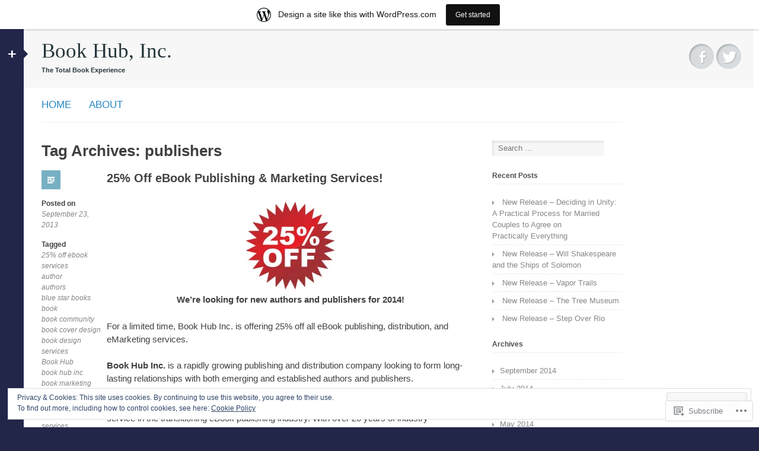

--- FILE ---
content_type: text/html; charset=UTF-8
request_url: https://bookhubinc.wordpress.com/tag/publishers/
body_size: 40474
content:
<!DOCTYPE html>
<html lang="en">
<head>
<meta charset="UTF-8" />
<meta name="viewport" content="width=device-width" />
<title>publishers | Book Hub, Inc. </title>
<link rel="profile" href="http://gmpg.org/xfn/11" />
<link rel="pingback" href="https://bookhubinc.wordpress.com/xmlrpc.php" />
<!--[if lt IE 9]>
<script src="https://s0.wp.com/wp-content/themes/pub/silesia/js/html5.js?m=1356036837i" type="text/javascript"></script>
<![endif]-->

<meta name='robots' content='max-image-preview:large' />
<link rel='dns-prefetch' href='//s0.wp.com' />
<link rel='dns-prefetch' href='//af.pubmine.com' />
<link rel="alternate" type="application/rss+xml" title="Book Hub, Inc.  &raquo; Feed" href="https://bookhubinc.wordpress.com/feed/" />
<link rel="alternate" type="application/rss+xml" title="Book Hub, Inc.  &raquo; Comments Feed" href="https://bookhubinc.wordpress.com/comments/feed/" />
<link rel="alternate" type="application/rss+xml" title="Book Hub, Inc.  &raquo; publishers Tag Feed" href="https://bookhubinc.wordpress.com/tag/publishers/feed/" />
	<script type="text/javascript">
		/* <![CDATA[ */
		function addLoadEvent(func) {
			var oldonload = window.onload;
			if (typeof window.onload != 'function') {
				window.onload = func;
			} else {
				window.onload = function () {
					oldonload();
					func();
				}
			}
		}
		/* ]]> */
	</script>
	<link crossorigin='anonymous' rel='stylesheet' id='all-css-0-1' href='/_static/??-eJxtjEsOwjAMRC9EMBUoiAXiLG6wojTOR7WjiNuTdoGEYDkz7w30alzJSlkhNVO5+ZAFenh6UgFqYy0xkGHsoJQqo5KA6Ivp6EQO8P+AQxzYQlrRRbOnH3zm4j9CwjWShuzNjCsM9LvZ5Ee6T1c72cvpZs/LG8VZRLg=&cssminify=yes' type='text/css' media='all' />
<style id='wp-emoji-styles-inline-css'>

	img.wp-smiley, img.emoji {
		display: inline !important;
		border: none !important;
		box-shadow: none !important;
		height: 1em !important;
		width: 1em !important;
		margin: 0 0.07em !important;
		vertical-align: -0.1em !important;
		background: none !important;
		padding: 0 !important;
	}
/*# sourceURL=wp-emoji-styles-inline-css */
</style>
<link crossorigin='anonymous' rel='stylesheet' id='all-css-2-1' href='/wp-content/plugins/gutenberg-core/v22.2.0/build/styles/block-library/style.css?m=1764855221i&cssminify=yes' type='text/css' media='all' />
<style id='wp-block-library-inline-css'>
.has-text-align-justify {
	text-align:justify;
}
.has-text-align-justify{text-align:justify;}

/*# sourceURL=wp-block-library-inline-css */
</style><style id='global-styles-inline-css'>
:root{--wp--preset--aspect-ratio--square: 1;--wp--preset--aspect-ratio--4-3: 4/3;--wp--preset--aspect-ratio--3-4: 3/4;--wp--preset--aspect-ratio--3-2: 3/2;--wp--preset--aspect-ratio--2-3: 2/3;--wp--preset--aspect-ratio--16-9: 16/9;--wp--preset--aspect-ratio--9-16: 9/16;--wp--preset--color--black: #000000;--wp--preset--color--cyan-bluish-gray: #abb8c3;--wp--preset--color--white: #ffffff;--wp--preset--color--pale-pink: #f78da7;--wp--preset--color--vivid-red: #cf2e2e;--wp--preset--color--luminous-vivid-orange: #ff6900;--wp--preset--color--luminous-vivid-amber: #fcb900;--wp--preset--color--light-green-cyan: #7bdcb5;--wp--preset--color--vivid-green-cyan: #00d084;--wp--preset--color--pale-cyan-blue: #8ed1fc;--wp--preset--color--vivid-cyan-blue: #0693e3;--wp--preset--color--vivid-purple: #9b51e0;--wp--preset--gradient--vivid-cyan-blue-to-vivid-purple: linear-gradient(135deg,rgb(6,147,227) 0%,rgb(155,81,224) 100%);--wp--preset--gradient--light-green-cyan-to-vivid-green-cyan: linear-gradient(135deg,rgb(122,220,180) 0%,rgb(0,208,130) 100%);--wp--preset--gradient--luminous-vivid-amber-to-luminous-vivid-orange: linear-gradient(135deg,rgb(252,185,0) 0%,rgb(255,105,0) 100%);--wp--preset--gradient--luminous-vivid-orange-to-vivid-red: linear-gradient(135deg,rgb(255,105,0) 0%,rgb(207,46,46) 100%);--wp--preset--gradient--very-light-gray-to-cyan-bluish-gray: linear-gradient(135deg,rgb(238,238,238) 0%,rgb(169,184,195) 100%);--wp--preset--gradient--cool-to-warm-spectrum: linear-gradient(135deg,rgb(74,234,220) 0%,rgb(151,120,209) 20%,rgb(207,42,186) 40%,rgb(238,44,130) 60%,rgb(251,105,98) 80%,rgb(254,248,76) 100%);--wp--preset--gradient--blush-light-purple: linear-gradient(135deg,rgb(255,206,236) 0%,rgb(152,150,240) 100%);--wp--preset--gradient--blush-bordeaux: linear-gradient(135deg,rgb(254,205,165) 0%,rgb(254,45,45) 50%,rgb(107,0,62) 100%);--wp--preset--gradient--luminous-dusk: linear-gradient(135deg,rgb(255,203,112) 0%,rgb(199,81,192) 50%,rgb(65,88,208) 100%);--wp--preset--gradient--pale-ocean: linear-gradient(135deg,rgb(255,245,203) 0%,rgb(182,227,212) 50%,rgb(51,167,181) 100%);--wp--preset--gradient--electric-grass: linear-gradient(135deg,rgb(202,248,128) 0%,rgb(113,206,126) 100%);--wp--preset--gradient--midnight: linear-gradient(135deg,rgb(2,3,129) 0%,rgb(40,116,252) 100%);--wp--preset--font-size--small: 13px;--wp--preset--font-size--medium: 20px;--wp--preset--font-size--large: 36px;--wp--preset--font-size--x-large: 42px;--wp--preset--font-family--albert-sans: 'Albert Sans', sans-serif;--wp--preset--font-family--alegreya: Alegreya, serif;--wp--preset--font-family--arvo: Arvo, serif;--wp--preset--font-family--bodoni-moda: 'Bodoni Moda', serif;--wp--preset--font-family--bricolage-grotesque: 'Bricolage Grotesque', sans-serif;--wp--preset--font-family--cabin: Cabin, sans-serif;--wp--preset--font-family--chivo: Chivo, sans-serif;--wp--preset--font-family--commissioner: Commissioner, sans-serif;--wp--preset--font-family--cormorant: Cormorant, serif;--wp--preset--font-family--courier-prime: 'Courier Prime', monospace;--wp--preset--font-family--crimson-pro: 'Crimson Pro', serif;--wp--preset--font-family--dm-mono: 'DM Mono', monospace;--wp--preset--font-family--dm-sans: 'DM Sans', sans-serif;--wp--preset--font-family--dm-serif-display: 'DM Serif Display', serif;--wp--preset--font-family--domine: Domine, serif;--wp--preset--font-family--eb-garamond: 'EB Garamond', serif;--wp--preset--font-family--epilogue: Epilogue, sans-serif;--wp--preset--font-family--fahkwang: Fahkwang, sans-serif;--wp--preset--font-family--figtree: Figtree, sans-serif;--wp--preset--font-family--fira-sans: 'Fira Sans', sans-serif;--wp--preset--font-family--fjalla-one: 'Fjalla One', sans-serif;--wp--preset--font-family--fraunces: Fraunces, serif;--wp--preset--font-family--gabarito: Gabarito, system-ui;--wp--preset--font-family--ibm-plex-mono: 'IBM Plex Mono', monospace;--wp--preset--font-family--ibm-plex-sans: 'IBM Plex Sans', sans-serif;--wp--preset--font-family--ibarra-real-nova: 'Ibarra Real Nova', serif;--wp--preset--font-family--instrument-serif: 'Instrument Serif', serif;--wp--preset--font-family--inter: Inter, sans-serif;--wp--preset--font-family--josefin-sans: 'Josefin Sans', sans-serif;--wp--preset--font-family--jost: Jost, sans-serif;--wp--preset--font-family--libre-baskerville: 'Libre Baskerville', serif;--wp--preset--font-family--libre-franklin: 'Libre Franklin', sans-serif;--wp--preset--font-family--literata: Literata, serif;--wp--preset--font-family--lora: Lora, serif;--wp--preset--font-family--merriweather: Merriweather, serif;--wp--preset--font-family--montserrat: Montserrat, sans-serif;--wp--preset--font-family--newsreader: Newsreader, serif;--wp--preset--font-family--noto-sans-mono: 'Noto Sans Mono', sans-serif;--wp--preset--font-family--nunito: Nunito, sans-serif;--wp--preset--font-family--open-sans: 'Open Sans', sans-serif;--wp--preset--font-family--overpass: Overpass, sans-serif;--wp--preset--font-family--pt-serif: 'PT Serif', serif;--wp--preset--font-family--petrona: Petrona, serif;--wp--preset--font-family--piazzolla: Piazzolla, serif;--wp--preset--font-family--playfair-display: 'Playfair Display', serif;--wp--preset--font-family--plus-jakarta-sans: 'Plus Jakarta Sans', sans-serif;--wp--preset--font-family--poppins: Poppins, sans-serif;--wp--preset--font-family--raleway: Raleway, sans-serif;--wp--preset--font-family--roboto: Roboto, sans-serif;--wp--preset--font-family--roboto-slab: 'Roboto Slab', serif;--wp--preset--font-family--rubik: Rubik, sans-serif;--wp--preset--font-family--rufina: Rufina, serif;--wp--preset--font-family--sora: Sora, sans-serif;--wp--preset--font-family--source-sans-3: 'Source Sans 3', sans-serif;--wp--preset--font-family--source-serif-4: 'Source Serif 4', serif;--wp--preset--font-family--space-mono: 'Space Mono', monospace;--wp--preset--font-family--syne: Syne, sans-serif;--wp--preset--font-family--texturina: Texturina, serif;--wp--preset--font-family--urbanist: Urbanist, sans-serif;--wp--preset--font-family--work-sans: 'Work Sans', sans-serif;--wp--preset--spacing--20: 0.44rem;--wp--preset--spacing--30: 0.67rem;--wp--preset--spacing--40: 1rem;--wp--preset--spacing--50: 1.5rem;--wp--preset--spacing--60: 2.25rem;--wp--preset--spacing--70: 3.38rem;--wp--preset--spacing--80: 5.06rem;--wp--preset--shadow--natural: 6px 6px 9px rgba(0, 0, 0, 0.2);--wp--preset--shadow--deep: 12px 12px 50px rgba(0, 0, 0, 0.4);--wp--preset--shadow--sharp: 6px 6px 0px rgba(0, 0, 0, 0.2);--wp--preset--shadow--outlined: 6px 6px 0px -3px rgb(255, 255, 255), 6px 6px rgb(0, 0, 0);--wp--preset--shadow--crisp: 6px 6px 0px rgb(0, 0, 0);}:where(.is-layout-flex){gap: 0.5em;}:where(.is-layout-grid){gap: 0.5em;}body .is-layout-flex{display: flex;}.is-layout-flex{flex-wrap: wrap;align-items: center;}.is-layout-flex > :is(*, div){margin: 0;}body .is-layout-grid{display: grid;}.is-layout-grid > :is(*, div){margin: 0;}:where(.wp-block-columns.is-layout-flex){gap: 2em;}:where(.wp-block-columns.is-layout-grid){gap: 2em;}:where(.wp-block-post-template.is-layout-flex){gap: 1.25em;}:where(.wp-block-post-template.is-layout-grid){gap: 1.25em;}.has-black-color{color: var(--wp--preset--color--black) !important;}.has-cyan-bluish-gray-color{color: var(--wp--preset--color--cyan-bluish-gray) !important;}.has-white-color{color: var(--wp--preset--color--white) !important;}.has-pale-pink-color{color: var(--wp--preset--color--pale-pink) !important;}.has-vivid-red-color{color: var(--wp--preset--color--vivid-red) !important;}.has-luminous-vivid-orange-color{color: var(--wp--preset--color--luminous-vivid-orange) !important;}.has-luminous-vivid-amber-color{color: var(--wp--preset--color--luminous-vivid-amber) !important;}.has-light-green-cyan-color{color: var(--wp--preset--color--light-green-cyan) !important;}.has-vivid-green-cyan-color{color: var(--wp--preset--color--vivid-green-cyan) !important;}.has-pale-cyan-blue-color{color: var(--wp--preset--color--pale-cyan-blue) !important;}.has-vivid-cyan-blue-color{color: var(--wp--preset--color--vivid-cyan-blue) !important;}.has-vivid-purple-color{color: var(--wp--preset--color--vivid-purple) !important;}.has-black-background-color{background-color: var(--wp--preset--color--black) !important;}.has-cyan-bluish-gray-background-color{background-color: var(--wp--preset--color--cyan-bluish-gray) !important;}.has-white-background-color{background-color: var(--wp--preset--color--white) !important;}.has-pale-pink-background-color{background-color: var(--wp--preset--color--pale-pink) !important;}.has-vivid-red-background-color{background-color: var(--wp--preset--color--vivid-red) !important;}.has-luminous-vivid-orange-background-color{background-color: var(--wp--preset--color--luminous-vivid-orange) !important;}.has-luminous-vivid-amber-background-color{background-color: var(--wp--preset--color--luminous-vivid-amber) !important;}.has-light-green-cyan-background-color{background-color: var(--wp--preset--color--light-green-cyan) !important;}.has-vivid-green-cyan-background-color{background-color: var(--wp--preset--color--vivid-green-cyan) !important;}.has-pale-cyan-blue-background-color{background-color: var(--wp--preset--color--pale-cyan-blue) !important;}.has-vivid-cyan-blue-background-color{background-color: var(--wp--preset--color--vivid-cyan-blue) !important;}.has-vivid-purple-background-color{background-color: var(--wp--preset--color--vivid-purple) !important;}.has-black-border-color{border-color: var(--wp--preset--color--black) !important;}.has-cyan-bluish-gray-border-color{border-color: var(--wp--preset--color--cyan-bluish-gray) !important;}.has-white-border-color{border-color: var(--wp--preset--color--white) !important;}.has-pale-pink-border-color{border-color: var(--wp--preset--color--pale-pink) !important;}.has-vivid-red-border-color{border-color: var(--wp--preset--color--vivid-red) !important;}.has-luminous-vivid-orange-border-color{border-color: var(--wp--preset--color--luminous-vivid-orange) !important;}.has-luminous-vivid-amber-border-color{border-color: var(--wp--preset--color--luminous-vivid-amber) !important;}.has-light-green-cyan-border-color{border-color: var(--wp--preset--color--light-green-cyan) !important;}.has-vivid-green-cyan-border-color{border-color: var(--wp--preset--color--vivid-green-cyan) !important;}.has-pale-cyan-blue-border-color{border-color: var(--wp--preset--color--pale-cyan-blue) !important;}.has-vivid-cyan-blue-border-color{border-color: var(--wp--preset--color--vivid-cyan-blue) !important;}.has-vivid-purple-border-color{border-color: var(--wp--preset--color--vivid-purple) !important;}.has-vivid-cyan-blue-to-vivid-purple-gradient-background{background: var(--wp--preset--gradient--vivid-cyan-blue-to-vivid-purple) !important;}.has-light-green-cyan-to-vivid-green-cyan-gradient-background{background: var(--wp--preset--gradient--light-green-cyan-to-vivid-green-cyan) !important;}.has-luminous-vivid-amber-to-luminous-vivid-orange-gradient-background{background: var(--wp--preset--gradient--luminous-vivid-amber-to-luminous-vivid-orange) !important;}.has-luminous-vivid-orange-to-vivid-red-gradient-background{background: var(--wp--preset--gradient--luminous-vivid-orange-to-vivid-red) !important;}.has-very-light-gray-to-cyan-bluish-gray-gradient-background{background: var(--wp--preset--gradient--very-light-gray-to-cyan-bluish-gray) !important;}.has-cool-to-warm-spectrum-gradient-background{background: var(--wp--preset--gradient--cool-to-warm-spectrum) !important;}.has-blush-light-purple-gradient-background{background: var(--wp--preset--gradient--blush-light-purple) !important;}.has-blush-bordeaux-gradient-background{background: var(--wp--preset--gradient--blush-bordeaux) !important;}.has-luminous-dusk-gradient-background{background: var(--wp--preset--gradient--luminous-dusk) !important;}.has-pale-ocean-gradient-background{background: var(--wp--preset--gradient--pale-ocean) !important;}.has-electric-grass-gradient-background{background: var(--wp--preset--gradient--electric-grass) !important;}.has-midnight-gradient-background{background: var(--wp--preset--gradient--midnight) !important;}.has-small-font-size{font-size: var(--wp--preset--font-size--small) !important;}.has-medium-font-size{font-size: var(--wp--preset--font-size--medium) !important;}.has-large-font-size{font-size: var(--wp--preset--font-size--large) !important;}.has-x-large-font-size{font-size: var(--wp--preset--font-size--x-large) !important;}.has-albert-sans-font-family{font-family: var(--wp--preset--font-family--albert-sans) !important;}.has-alegreya-font-family{font-family: var(--wp--preset--font-family--alegreya) !important;}.has-arvo-font-family{font-family: var(--wp--preset--font-family--arvo) !important;}.has-bodoni-moda-font-family{font-family: var(--wp--preset--font-family--bodoni-moda) !important;}.has-bricolage-grotesque-font-family{font-family: var(--wp--preset--font-family--bricolage-grotesque) !important;}.has-cabin-font-family{font-family: var(--wp--preset--font-family--cabin) !important;}.has-chivo-font-family{font-family: var(--wp--preset--font-family--chivo) !important;}.has-commissioner-font-family{font-family: var(--wp--preset--font-family--commissioner) !important;}.has-cormorant-font-family{font-family: var(--wp--preset--font-family--cormorant) !important;}.has-courier-prime-font-family{font-family: var(--wp--preset--font-family--courier-prime) !important;}.has-crimson-pro-font-family{font-family: var(--wp--preset--font-family--crimson-pro) !important;}.has-dm-mono-font-family{font-family: var(--wp--preset--font-family--dm-mono) !important;}.has-dm-sans-font-family{font-family: var(--wp--preset--font-family--dm-sans) !important;}.has-dm-serif-display-font-family{font-family: var(--wp--preset--font-family--dm-serif-display) !important;}.has-domine-font-family{font-family: var(--wp--preset--font-family--domine) !important;}.has-eb-garamond-font-family{font-family: var(--wp--preset--font-family--eb-garamond) !important;}.has-epilogue-font-family{font-family: var(--wp--preset--font-family--epilogue) !important;}.has-fahkwang-font-family{font-family: var(--wp--preset--font-family--fahkwang) !important;}.has-figtree-font-family{font-family: var(--wp--preset--font-family--figtree) !important;}.has-fira-sans-font-family{font-family: var(--wp--preset--font-family--fira-sans) !important;}.has-fjalla-one-font-family{font-family: var(--wp--preset--font-family--fjalla-one) !important;}.has-fraunces-font-family{font-family: var(--wp--preset--font-family--fraunces) !important;}.has-gabarito-font-family{font-family: var(--wp--preset--font-family--gabarito) !important;}.has-ibm-plex-mono-font-family{font-family: var(--wp--preset--font-family--ibm-plex-mono) !important;}.has-ibm-plex-sans-font-family{font-family: var(--wp--preset--font-family--ibm-plex-sans) !important;}.has-ibarra-real-nova-font-family{font-family: var(--wp--preset--font-family--ibarra-real-nova) !important;}.has-instrument-serif-font-family{font-family: var(--wp--preset--font-family--instrument-serif) !important;}.has-inter-font-family{font-family: var(--wp--preset--font-family--inter) !important;}.has-josefin-sans-font-family{font-family: var(--wp--preset--font-family--josefin-sans) !important;}.has-jost-font-family{font-family: var(--wp--preset--font-family--jost) !important;}.has-libre-baskerville-font-family{font-family: var(--wp--preset--font-family--libre-baskerville) !important;}.has-libre-franklin-font-family{font-family: var(--wp--preset--font-family--libre-franklin) !important;}.has-literata-font-family{font-family: var(--wp--preset--font-family--literata) !important;}.has-lora-font-family{font-family: var(--wp--preset--font-family--lora) !important;}.has-merriweather-font-family{font-family: var(--wp--preset--font-family--merriweather) !important;}.has-montserrat-font-family{font-family: var(--wp--preset--font-family--montserrat) !important;}.has-newsreader-font-family{font-family: var(--wp--preset--font-family--newsreader) !important;}.has-noto-sans-mono-font-family{font-family: var(--wp--preset--font-family--noto-sans-mono) !important;}.has-nunito-font-family{font-family: var(--wp--preset--font-family--nunito) !important;}.has-open-sans-font-family{font-family: var(--wp--preset--font-family--open-sans) !important;}.has-overpass-font-family{font-family: var(--wp--preset--font-family--overpass) !important;}.has-pt-serif-font-family{font-family: var(--wp--preset--font-family--pt-serif) !important;}.has-petrona-font-family{font-family: var(--wp--preset--font-family--petrona) !important;}.has-piazzolla-font-family{font-family: var(--wp--preset--font-family--piazzolla) !important;}.has-playfair-display-font-family{font-family: var(--wp--preset--font-family--playfair-display) !important;}.has-plus-jakarta-sans-font-family{font-family: var(--wp--preset--font-family--plus-jakarta-sans) !important;}.has-poppins-font-family{font-family: var(--wp--preset--font-family--poppins) !important;}.has-raleway-font-family{font-family: var(--wp--preset--font-family--raleway) !important;}.has-roboto-font-family{font-family: var(--wp--preset--font-family--roboto) !important;}.has-roboto-slab-font-family{font-family: var(--wp--preset--font-family--roboto-slab) !important;}.has-rubik-font-family{font-family: var(--wp--preset--font-family--rubik) !important;}.has-rufina-font-family{font-family: var(--wp--preset--font-family--rufina) !important;}.has-sora-font-family{font-family: var(--wp--preset--font-family--sora) !important;}.has-source-sans-3-font-family{font-family: var(--wp--preset--font-family--source-sans-3) !important;}.has-source-serif-4-font-family{font-family: var(--wp--preset--font-family--source-serif-4) !important;}.has-space-mono-font-family{font-family: var(--wp--preset--font-family--space-mono) !important;}.has-syne-font-family{font-family: var(--wp--preset--font-family--syne) !important;}.has-texturina-font-family{font-family: var(--wp--preset--font-family--texturina) !important;}.has-urbanist-font-family{font-family: var(--wp--preset--font-family--urbanist) !important;}.has-work-sans-font-family{font-family: var(--wp--preset--font-family--work-sans) !important;}
/*# sourceURL=global-styles-inline-css */
</style>

<style id='classic-theme-styles-inline-css'>
/*! This file is auto-generated */
.wp-block-button__link{color:#fff;background-color:#32373c;border-radius:9999px;box-shadow:none;text-decoration:none;padding:calc(.667em + 2px) calc(1.333em + 2px);font-size:1.125em}.wp-block-file__button{background:#32373c;color:#fff;text-decoration:none}
/*# sourceURL=/wp-includes/css/classic-themes.min.css */
</style>
<link crossorigin='anonymous' rel='stylesheet' id='all-css-4-1' href='/_static/??-eJx9jtEKwjAMRX/ILHQOnQ/it6xd0GjTlaV1+Pd2DlRw+JKHyzn3BqcIbgiJQsLo85mDohusH9xNsa5MWxlQlugJRrpXDfas6U2Apoenyqlu8KtIMny6Riq5xC7NhFDPHXmSgv3TplgcsDaOpArlCmeBdCmi/nhLjDFbVPak3OH6XysgB7fA8JqclZMczb4xu4Npt/X1CbO7an0=&cssminify=yes' type='text/css' media='all' />
<style id='silesia-style-inline-css'>

			#tertiary:after {
				border-color: transparent #222649;
			}
		
/*# sourceURL=silesia-style-inline-css */
</style>
<style id='jetpack_facebook_likebox-inline-css'>
.widget_facebook_likebox {
	overflow: hidden;
}

/*# sourceURL=/wp-content/mu-plugins/jetpack-plugin/sun/modules/widgets/facebook-likebox/style.css */
</style>
<link crossorigin='anonymous' rel='stylesheet' id='all-css-6-1' href='/_static/??-eJzTLy/QTc7PK0nNK9HPLdUtyClNz8wr1i9KTcrJTwcy0/WTi5G5ekCujj52Temp+bo5+cmJJZn5eSgc3bScxMwikFb7XFtDE1NLExMLc0OTLACohS2q&cssminify=yes' type='text/css' media='all' />
<link crossorigin='anonymous' rel='stylesheet' id='print-css-7-1' href='/wp-content/mu-plugins/global-print/global-print.css?m=1465851035i&cssminify=yes' type='text/css' media='print' />
<style id='jetpack-global-styles-frontend-style-inline-css'>
:root { --font-headings: unset; --font-base: unset; --font-headings-default: -apple-system,BlinkMacSystemFont,"Segoe UI",Roboto,Oxygen-Sans,Ubuntu,Cantarell,"Helvetica Neue",sans-serif; --font-base-default: -apple-system,BlinkMacSystemFont,"Segoe UI",Roboto,Oxygen-Sans,Ubuntu,Cantarell,"Helvetica Neue",sans-serif;}
/*# sourceURL=jetpack-global-styles-frontend-style-inline-css */
</style>
<link crossorigin='anonymous' rel='stylesheet' id='all-css-10-1' href='/_static/??-eJyNjcsKAjEMRX/IGtQZBxfip0hMS9sxTYppGfx7H7gRN+7ugcs5sFRHKi1Ig9Jd5R6zGMyhVaTrh8G6QFHfORhYwlvw6P39PbPENZmt4G/ROQuBKWVkxxrVvuBH1lIoz2waILJekF+HUzlupnG3nQ77YZwfuRJIaQ==&cssminify=yes' type='text/css' media='all' />
<script type="text/javascript" id="wpcom-actionbar-placeholder-js-extra">
/* <![CDATA[ */
var actionbardata = {"siteID":"42229069","postID":"0","siteURL":"https://bookhubinc.wordpress.com","xhrURL":"https://bookhubinc.wordpress.com/wp-admin/admin-ajax.php","nonce":"737441d263","isLoggedIn":"","statusMessage":"","subsEmailDefault":"instantly","proxyScriptUrl":"https://s0.wp.com/wp-content/js/wpcom-proxy-request.js?m=1513050504i&amp;ver=20211021","i18n":{"followedText":"New posts from this site will now appear in your \u003Ca href=\"https://wordpress.com/reader\"\u003EReader\u003C/a\u003E","foldBar":"Collapse this bar","unfoldBar":"Expand this bar","shortLinkCopied":"Shortlink copied to clipboard."}};
//# sourceURL=wpcom-actionbar-placeholder-js-extra
/* ]]> */
</script>
<script type="text/javascript" id="jetpack-mu-wpcom-settings-js-before">
/* <![CDATA[ */
var JETPACK_MU_WPCOM_SETTINGS = {"assetsUrl":"https://s0.wp.com/wp-content/mu-plugins/jetpack-mu-wpcom-plugin/sun/jetpack_vendor/automattic/jetpack-mu-wpcom/src/build/"};
//# sourceURL=jetpack-mu-wpcom-settings-js-before
/* ]]> */
</script>
<script crossorigin='anonymous' type='text/javascript'  src='/_static/??-eJyFjcsOwiAQRX/I6dSa+lgYvwWBEAgMOAPW/n3bqIk7V2dxT87FqYDOVC1VDIIcKxTOr7kLssN186RjM1a2MTya5fmDLnn6K0HyjlW1v/L37R6zgxKb8yQ4ZTbKCOioRN4hnQo+hw1AmcCZwmvilq7709CPh/54voQFmNpFWg=='></script>
<script type="text/javascript" id="rlt-proxy-js-after">
/* <![CDATA[ */
	rltInitialize( {"token":null,"iframeOrigins":["https:\/\/widgets.wp.com"]} );
//# sourceURL=rlt-proxy-js-after
/* ]]> */
</script>
<link rel="EditURI" type="application/rsd+xml" title="RSD" href="https://bookhubinc.wordpress.com/xmlrpc.php?rsd" />
<meta name="generator" content="WordPress.com" />

<!-- Jetpack Open Graph Tags -->
<meta property="og:type" content="website" />
<meta property="og:title" content="publishers &#8211; Book Hub, Inc. " />
<meta property="og:url" content="https://bookhubinc.wordpress.com/tag/publishers/" />
<meta property="og:site_name" content="Book Hub, Inc. " />
<meta property="og:image" content="https://secure.gravatar.com/blavatar/ff17d792945ce8edda17e433071153ab58b64aef52b77d3bfbafc2cbd5932ab1?s=200&#038;ts=1767654942" />
<meta property="og:image:width" content="200" />
<meta property="og:image:height" content="200" />
<meta property="og:image:alt" content="" />
<meta property="og:locale" content="en_US" />
<meta property="fb:app_id" content="249643311490" />
<meta name="twitter:creator" content="@Book_Hub_Inc" />

<!-- End Jetpack Open Graph Tags -->
<link rel="shortcut icon" type="image/x-icon" href="https://secure.gravatar.com/blavatar/ff17d792945ce8edda17e433071153ab58b64aef52b77d3bfbafc2cbd5932ab1?s=32" sizes="16x16" />
<link rel="icon" type="image/x-icon" href="https://secure.gravatar.com/blavatar/ff17d792945ce8edda17e433071153ab58b64aef52b77d3bfbafc2cbd5932ab1?s=32" sizes="16x16" />
<link rel="apple-touch-icon" href="https://secure.gravatar.com/blavatar/ff17d792945ce8edda17e433071153ab58b64aef52b77d3bfbafc2cbd5932ab1?s=114" />
<link rel='openid.server' href='https://bookhubinc.wordpress.com/?openidserver=1' />
<link rel='openid.delegate' href='https://bookhubinc.wordpress.com/' />
<link rel="search" type="application/opensearchdescription+xml" href="https://bookhubinc.wordpress.com/osd.xml" title="Book Hub, Inc. " />
<link rel="search" type="application/opensearchdescription+xml" href="https://s1.wp.com/opensearch.xml" title="WordPress.com" />
<meta name="theme-color" content="#222649" />
		<style type="text/css">
			.recentcomments a {
				display: inline !important;
				padding: 0 !important;
				margin: 0 !important;
			}

			table.recentcommentsavatartop img.avatar, table.recentcommentsavatarend img.avatar {
				border: 0px;
				margin: 0;
			}

			table.recentcommentsavatartop a, table.recentcommentsavatarend a {
				border: 0px !important;
				background-color: transparent !important;
			}

			td.recentcommentsavatarend, td.recentcommentsavatartop {
				padding: 0px 0px 1px 0px;
				margin: 0px;
			}

			td.recentcommentstextend {
				border: none !important;
				padding: 0px 0px 2px 10px;
			}

			.rtl td.recentcommentstextend {
				padding: 0px 10px 2px 0px;
			}

			td.recentcommentstexttop {
				border: none;
				padding: 0px 0px 0px 10px;
			}

			.rtl td.recentcommentstexttop {
				padding: 0px 10px 0px 0px;
			}
		</style>
		<meta name="description" content="Posts about publishers written by BookHubInc" />
	<style type="text/css">
			.site-title a,
		.site-description {
			color: #25353a !important;
		}
		</style>
	<style type="text/css" id="custom-background-css">
body.custom-background { background-color: #222649; }
</style>
	<script type="text/javascript">
/* <![CDATA[ */
var wa_client = {}; wa_client.cmd = []; wa_client.config = { 'blog_id': 42229069, 'blog_language': 'en', 'is_wordads': false, 'hosting_type': 0, 'afp_account_id': null, 'afp_host_id': 5038568878849053, 'theme': 'pub/silesia', '_': { 'title': 'Advertisement', 'privacy_settings': 'Privacy Settings' }, 'formats': [ 'belowpost', 'bottom_sticky', 'sidebar_sticky_right', 'sidebar', 'gutenberg_rectangle', 'gutenberg_leaderboard', 'gutenberg_mobile_leaderboard', 'gutenberg_skyscraper' ] };
/* ]]> */
</script>
		<script type="text/javascript">

			window.doNotSellCallback = function() {

				var linkElements = [
					'a[href="https://wordpress.com/?ref=footer_blog"]',
					'a[href="https://wordpress.com/?ref=footer_website"]',
					'a[href="https://wordpress.com/?ref=vertical_footer"]',
					'a[href^="https://wordpress.com/?ref=footer_segment_"]',
				].join(',');

				var dnsLink = document.createElement( 'a' );
				dnsLink.href = 'https://wordpress.com/advertising-program-optout/';
				dnsLink.classList.add( 'do-not-sell-link' );
				dnsLink.rel = 'nofollow';
				dnsLink.style.marginLeft = '0.5em';
				dnsLink.textContent = 'Do Not Sell or Share My Personal Information';

				var creditLinks = document.querySelectorAll( linkElements );

				if ( 0 === creditLinks.length ) {
					return false;
				}

				Array.prototype.forEach.call( creditLinks, function( el ) {
					el.insertAdjacentElement( 'afterend', dnsLink );
				});

				return true;
			};

		</script>
		<script type="text/javascript">
	window.google_analytics_uacct = "UA-52447-2";
</script>

<script type="text/javascript">
	var _gaq = _gaq || [];
	_gaq.push(['_setAccount', 'UA-52447-2']);
	_gaq.push(['_gat._anonymizeIp']);
	_gaq.push(['_setDomainName', 'wordpress.com']);
	_gaq.push(['_initData']);
	_gaq.push(['_trackPageview']);

	(function() {
		var ga = document.createElement('script'); ga.type = 'text/javascript'; ga.async = true;
		ga.src = ('https:' == document.location.protocol ? 'https://ssl' : 'http://www') + '.google-analytics.com/ga.js';
		(document.getElementsByTagName('head')[0] || document.getElementsByTagName('body')[0]).appendChild(ga);
	})();
</script>
<link crossorigin='anonymous' rel='stylesheet' id='all-css-0-3' href='/_static/??-eJydz9EOgjAMBdAfEosxii/GTyGzq2Swrcvaye8LCjyrj/fm5jSFMVXIUSkqhFIlXzoXBXrSZHBYMkiJ0LqIcPeMg4CMLlHeo8gOvgYC2+JJAE3mIuS3zVr86C1V+6RoOYMpysGoOtzGD85BwDpRmEmD+q5gugNdLtFx/POH0dmOdFKYbSZj5WOuaVZv4Xpozk19PJ4udf8CU5GIdA==&cssminify=yes' type='text/css' media='all' />
</head>

<body class="archive tag tag-publishers tag-16489 custom-background wp-theme-pubsilesia customizer-styles-applied jetpack-reblog-enabled has-marketing-bar has-marketing-bar-theme-silesia">
<div id="page" class="hfeed site">
		<div id="tertiary" class="widget-area" role="complementary">

	<aside id="pages-0" class="widget widget_pages"><h1 class="widget-title">Pages</h1>
			<ul>
				<li class="page_item page-item-2"><a href="https://bookhubinc.wordpress.com/about/">About</a></li>
			</ul>

			</aside>	<a id="tertiary-control" class="tertiary-control" href="#" title="Open sidebar">+</a>
</div><!-- #secondary .widget-area -->

	<div id="wrapper" class="site-wrapper">
		<header id="masthead" class="site-header" role="banner">
			<hgroup>
				<h1 class="site-title"><a href="https://bookhubinc.wordpress.com/" title="Book Hub, Inc. " rel="home">Book Hub, Inc. </a></h1>
				<h2 class="site-description">The Total Book Experience</h2>
			</hgroup>

			
<div id="social" class="social-icons">
	<ul>
				<li>
			<a class="facebook genericon" href="http://www.facebook.com/bookhub" title="Facebook" rel="external,nofollow">
				Facebook			</a>
		</li>
						<li>
			<a class="twitter genericon" href="http://@Book_Hub_Inc" title="Twitter" rel="external,nofollow">
				Twitter			</a>
		</li>
			</ul>
</div>
			<nav role="navigation" class="site-navigation main-navigation clearfix">
				<h1 class="assistive-text">Menu</h1>
				<div class="assistive-text skip-link"><a href="#content" title="Skip to content">Skip to content</a></div>

				<div class="menu"><ul>
<li ><a href="https://bookhubinc.wordpress.com/">Home</a></li><li class="page_item page-item-2"><a href="https://bookhubinc.wordpress.com/about/">About</a></li>
</ul></div>
			</nav><!-- .site-navigation .main-navigation -->

			
		</header><!-- #masthead .site-header -->

		<div id="main" class="site-main clearfix">

		<section id="primary" class="content-area">
			<div id="content" class="site-content" role="main">

			
				<header class="page-header">
					<h1 class="page-title">
						Tag Archives: <span>publishers</span>					</h1>
									</header><!-- .page-header -->

								
					
<article id="post-5562" class="clearfix post-5562 post type-post status-publish format-standard hentry category-uncategorized tag-25-off-ebook-services tag-author tag-authors tag-blue-star-books tag-book tag-book-community tag-book-cover-design tag-book-design-services tag-book-hub tag-book-hub-inc tag-book-marketing tag-book-publisher tag-book-publishing tag-book-review-services tag-book-reviews tag-books tag-call-for-submissions tag-ebook tag-ebook-conversion tag-ebook-distribution tag-ebook-formatting tag-ebook-marketing tag-ebook-production tag-ebook-publisher tag-ebook-publishing tag-ebook-publishing-discounts tag-ebook-publishing-services tag-ebook-services tag-ebook-services-discount tag-ebook-submissions tag-editing-services tag-emarketing tag-essayist tag-genres tag-novelists tag-novels tag-publisher tag-publishers tag-publishing tag-publishing-industry tag-reading tag-services-discount tag-short-stories tag-writer tag-writers tag-writing">
	<footer class="entry-meta">
								<span class="entry-format genericon"></span>
			
			<span class="entry-date">Posted on <a href="https://bookhubinc.wordpress.com/2013/09/23/25-off-ebook-publishing-marketing-services/" title="5:50 pm" rel="bookmark"><time class="entry-date" datetime="2013-09-23T17:50:23+00:00" pubdate>September 23, 2013</time></a><span class="byline"> by <span class="author vcard"><a class="url fn n" href="https://bookhubinc.wordpress.com/author/bookhubinc/" title="View all posts by BookHubInc" rel="author">BookHubInc</a></span></span></span>

						<span class="tags-links">
				Tagged <a href="https://bookhubinc.wordpress.com/tag/25-off-ebook-services/" rel="tag">25% off ebook services</a><a href="https://bookhubinc.wordpress.com/tag/author/" rel="tag">author</a><a href="https://bookhubinc.wordpress.com/tag/authors/" rel="tag">authors</a><a href="https://bookhubinc.wordpress.com/tag/blue-star-books/" rel="tag">blue star books</a><a href="https://bookhubinc.wordpress.com/tag/book/" rel="tag">book</a><a href="https://bookhubinc.wordpress.com/tag/book-community/" rel="tag">book community</a><a href="https://bookhubinc.wordpress.com/tag/book-cover-design/" rel="tag">book cover design</a><a href="https://bookhubinc.wordpress.com/tag/book-design-services/" rel="tag">book design services</a><a href="https://bookhubinc.wordpress.com/tag/book-hub/" rel="tag">Book Hub</a><a href="https://bookhubinc.wordpress.com/tag/book-hub-inc/" rel="tag">book hub inc</a><a href="https://bookhubinc.wordpress.com/tag/book-marketing/" rel="tag">book marketing</a><a href="https://bookhubinc.wordpress.com/tag/book-publisher/" rel="tag">book publisher</a><a href="https://bookhubinc.wordpress.com/tag/book-publishing/" rel="tag">book publishing</a><a href="https://bookhubinc.wordpress.com/tag/book-review-services/" rel="tag">book review services</a><a href="https://bookhubinc.wordpress.com/tag/book-reviews/" rel="tag">book reviews</a><a href="https://bookhubinc.wordpress.com/tag/books/" rel="tag">books</a><a href="https://bookhubinc.wordpress.com/tag/call-for-submissions/" rel="tag">call for submissions</a><a href="https://bookhubinc.wordpress.com/tag/ebook/" rel="tag">eBook</a><a href="https://bookhubinc.wordpress.com/tag/ebook-conversion/" rel="tag">eBook conversion</a><a href="https://bookhubinc.wordpress.com/tag/ebook-distribution/" rel="tag">ebook distribution</a><a href="https://bookhubinc.wordpress.com/tag/ebook-formatting/" rel="tag">ebook formatting</a><a href="https://bookhubinc.wordpress.com/tag/ebook-marketing/" rel="tag">ebook marketing</a><a href="https://bookhubinc.wordpress.com/tag/ebook-production/" rel="tag">ebook production</a><a href="https://bookhubinc.wordpress.com/tag/ebook-publisher/" rel="tag">ebook publisher</a><a href="https://bookhubinc.wordpress.com/tag/ebook-publishing/" rel="tag">ebook publishing</a><a href="https://bookhubinc.wordpress.com/tag/ebook-publishing-discounts/" rel="tag">ebook publishing discounts</a><a href="https://bookhubinc.wordpress.com/tag/ebook-publishing-services/" rel="tag">ebook publishing services</a><a href="https://bookhubinc.wordpress.com/tag/ebook-services/" rel="tag">ebook services</a><a href="https://bookhubinc.wordpress.com/tag/ebook-services-discount/" rel="tag">ebook services discount</a><a href="https://bookhubinc.wordpress.com/tag/ebook-submissions/" rel="tag">eBook submissions</a><a href="https://bookhubinc.wordpress.com/tag/editing-services/" rel="tag">editing services</a><a href="https://bookhubinc.wordpress.com/tag/emarketing/" rel="tag">eMarketing</a><a href="https://bookhubinc.wordpress.com/tag/essayist/" rel="tag">essayist</a><a href="https://bookhubinc.wordpress.com/tag/genres/" rel="tag">genres</a><a href="https://bookhubinc.wordpress.com/tag/novelists/" rel="tag">novelists</a><a href="https://bookhubinc.wordpress.com/tag/novels/" rel="tag">novels</a><a href="https://bookhubinc.wordpress.com/tag/publisher/" rel="tag">publisher</a><a href="https://bookhubinc.wordpress.com/tag/publishers/" rel="tag">publishers</a><a href="https://bookhubinc.wordpress.com/tag/publishing/" rel="tag">publishing</a><a href="https://bookhubinc.wordpress.com/tag/publishing-industry/" rel="tag">publishing industry</a><a href="https://bookhubinc.wordpress.com/tag/reading/" rel="tag">reading</a><a href="https://bookhubinc.wordpress.com/tag/services-discount/" rel="tag">services discount</a><a href="https://bookhubinc.wordpress.com/tag/short-stories/" rel="tag">short stories</a><a href="https://bookhubinc.wordpress.com/tag/writer/" rel="tag">writer</a><a href="https://bookhubinc.wordpress.com/tag/writers/" rel="tag">writers</a><a href="https://bookhubinc.wordpress.com/tag/writing/" rel="tag">writing</a>			</span>
					
				<span class="comments-link">Comments<a href="https://bookhubinc.wordpress.com/2013/09/23/25-off-ebook-publishing-marketing-services/#comments">4 Comments<span class="screen-reader-text"> on 254 Off eBook Publishing &amp; Marketing&nbsp;Services!</span></a></span>
		
			</footer><!-- .entry-meta -->

	<header class="entry-header">
		<h1 class="entry-title"><a href="https://bookhubinc.wordpress.com/2013/09/23/25-off-ebook-publishing-marketing-services/" rel="bookmark">25% Off eBook Publishing &amp; Marketing&nbsp;Services!</a></h1>	</header><!-- .entry-header -->

		<div class="entry-content">
		<p style="text-align:center;"><a href="https://www.drivehq.com/file/DFPublishFile.aspx/FileID1562219717/Keyyx9lsnn55yn3/ALaCarteServicesListFinal.pdf"><img data-attachment-id="3704" data-permalink="https://bookhubinc.wordpress.com/2013/06/07/25-off-ebook-publishing-services-ends-june-15th/icon-25off/#main" data-orig-file="https://bookhubinc.wordpress.com/wp-content/uploads/2013/06/25off.jpg" data-orig-size="500,496" data-comments-opened="1" data-image-meta="{&quot;aperture&quot;:&quot;0&quot;,&quot;credit&quot;:&quot;&quot;,&quot;camera&quot;:&quot;&quot;,&quot;caption&quot;:&quot;&quot;,&quot;created_timestamp&quot;:&quot;0&quot;,&quot;copyright&quot;:&quot;&quot;,&quot;focal_length&quot;:&quot;0&quot;,&quot;iso&quot;:&quot;0&quot;,&quot;shutter_speed&quot;:&quot;0&quot;,&quot;title&quot;:&quot;icon 25%off&quot;}" data-image-title="icon 25%off" data-image-description="" data-image-caption="" data-medium-file="https://bookhubinc.wordpress.com/wp-content/uploads/2013/06/25off.jpg?w=300" data-large-file="https://bookhubinc.wordpress.com/wp-content/uploads/2013/06/25off.jpg?w=500" class="aligncenter size-thumbnail wp-image-3704" alt="icon 25%off" src="https://bookhubinc.wordpress.com/wp-content/uploads/2013/06/25off.jpg?w=150&#038;h=148" width="150" height="148" srcset="https://bookhubinc.wordpress.com/wp-content/uploads/2013/06/25off.jpg?w=150 150w, https://bookhubinc.wordpress.com/wp-content/uploads/2013/06/25off.jpg?w=300 300w" sizes="(max-width: 150px) 100vw, 150px" /></a><strong>We&#8217;re looking for new authors and publishers for 2014!</strong></p>
<p>For a limited time, Book Hub Inc. is offering 25% off all eBook publishing, distribution, and eMarketing services.</p>
<p><strong>Book Hub Inc.</strong> is a rapidly growing publishing and distribution company looking to form long-lasting relationships with both emerging and established authors and publishers.</p>
<p>Over the last five years we have been leaders in eBook production, design, and customer service in the transitioning eBook publishing industry. With over 20 years of industry experience, Book Hub specializes in eBook publishing, including formatting and conversion, eBook distribution, eMarketing, editing and book design, and all sales operations tasks, including reporting.</p>
<p style="text-align:center;"><a href="https://www.drivehq.com/file/DFPublishFile.aspx/FileID1562219717/Keyyx9lsnn55yn3/ALaCarteServicesListFinal.pdf"><strong>SEE A COMPLETE LIST OF OUR SERVICES HERE</strong></a></p>
<p style="text-align:center;"><strong><br />
Publishing your book is just a few easy steps away!</strong></p>
<p style="text-align:left;">With Book Hub, making your title available to millions of readers is easy and affordable. We offer fast turnaround times, effective eMarketing strategies, and an array of both eBook and traditional book publishing services.</p>
<p style="text-align:center;"><a href="https://bookhubinc.submittable.com/submit"><strong>CLICK HERE TO SUBMIT!</strong></a></p>
<p style="text-align:center;"><a href="https://bookhubinc.submittable.com/submit"><img data-attachment-id="3898" data-permalink="https://bookhubinc.wordpress.com/2013/09/23/25-off-ebook-publishing-marketing-services/ebook-readers/#main" data-orig-file="https://bookhubinc.wordpress.com/wp-content/uploads/2013/06/ebook-readers.jpg" data-orig-size="528,496" data-comments-opened="1" data-image-meta="{&quot;aperture&quot;:&quot;0&quot;,&quot;credit&quot;:&quot;&quot;,&quot;camera&quot;:&quot;&quot;,&quot;caption&quot;:&quot;&quot;,&quot;created_timestamp&quot;:&quot;0&quot;,&quot;copyright&quot;:&quot;&quot;,&quot;focal_length&quot;:&quot;0&quot;,&quot;iso&quot;:&quot;0&quot;,&quot;shutter_speed&quot;:&quot;0&quot;,&quot;title&quot;:&quot;&quot;}" data-image-title="ebook-readers" data-image-description="" data-image-caption="" data-medium-file="https://bookhubinc.wordpress.com/wp-content/uploads/2013/06/ebook-readers.jpg?w=300" data-large-file="https://bookhubinc.wordpress.com/wp-content/uploads/2013/06/ebook-readers.jpg?w=528" class="aligncenter size-thumbnail wp-image-3898" alt="ebook-readers" src="https://bookhubinc.wordpress.com/wp-content/uploads/2013/06/ebook-readers.jpg?w=150&#038;h=139"   /></a></p>
<p style="text-align:center;"><strong>Hurry! Offer ends September 30th!</strong><br />
Please mention coupon code <b id="yui_3_7_2_49_1379955000843_213">BH093013</b></p>
<p style="text-align:center;">Call us at <strong>(831) 466-0145</strong> or email <strong>info@book-hub.com</strong><br />
with questions or more information.</p>
<p style="text-align:center;">*     *     *     *     *</p>
<p style="text-align:center;"><strong>Want access to the latest Book Hub book releases and service discounts? </strong><br />
<strong>JOIN OUR BOOK COMMUNITY!</strong></p>
<p style="text-align:center;"><a href="http://www.facebook.com/bookhub"><img data-attachment-id="3506" data-permalink="https://bookhubinc.wordpress.com/2013/06/07/25-off-ebook-publishing-services-ends-june-15th/facebook_logo-13/#main" data-orig-file="https://bookhubinc.wordpress.com/wp-content/uploads/2013/05/facebook_logo3.jpg" data-orig-size="1334,1334" data-comments-opened="1" data-image-meta="{&quot;aperture&quot;:&quot;0&quot;,&quot;credit&quot;:&quot;&quot;,&quot;camera&quot;:&quot;&quot;,&quot;caption&quot;:&quot;&quot;,&quot;created_timestamp&quot;:&quot;0&quot;,&quot;copyright&quot;:&quot;&quot;,&quot;focal_length&quot;:&quot;0&quot;,&quot;iso&quot;:&quot;0&quot;,&quot;shutter_speed&quot;:&quot;0&quot;,&quot;title&quot;:&quot;&quot;}" data-image-title="facebook_logo" data-image-description="" data-image-caption="" data-medium-file="https://bookhubinc.wordpress.com/wp-content/uploads/2013/05/facebook_logo3.jpg?w=300" data-large-file="https://bookhubinc.wordpress.com/wp-content/uploads/2013/05/facebook_logo3.jpg?w=620" class="alignnone size-thumbnail wp-image-3506" alt="facebook_logo" src="https://bookhubinc.wordpress.com/wp-content/uploads/2013/05/facebook_logo3.jpg?w=150&#038;h=150"   srcset="https://bookhubinc.wordpress.com/wp-content/uploads/2013/05/facebook_logo3.jpg?w=150 150w, https://bookhubinc.wordpress.com/wp-content/uploads/2013/05/facebook_logo3.jpg?w=77 77w, https://bookhubinc.wordpress.com/wp-content/uploads/2013/05/facebook_logo3.jpg?w=154 154w" sizes="(max-width: 77px) 100vw, 77px" /></a>    <a href="https://twitter.com/Book_Hub_Inc"><img data-attachment-id="3508" data-permalink="https://bookhubinc.wordpress.com/2013/06/07/25-off-ebook-publishing-services-ends-june-15th/twitterbird-5/#main" data-orig-file="https://bookhubinc.wordpress.com/wp-content/uploads/2013/05/twitterbird2.jpg" data-orig-size="304,166" data-comments-opened="1" data-image-meta="{&quot;aperture&quot;:&quot;0&quot;,&quot;credit&quot;:&quot;&quot;,&quot;camera&quot;:&quot;&quot;,&quot;caption&quot;:&quot;&quot;,&quot;created_timestamp&quot;:&quot;0&quot;,&quot;copyright&quot;:&quot;&quot;,&quot;focal_length&quot;:&quot;0&quot;,&quot;iso&quot;:&quot;0&quot;,&quot;shutter_speed&quot;:&quot;0&quot;,&quot;title&quot;:&quot;&quot;}" data-image-title="twitterbird" data-image-description="" data-image-caption="" data-medium-file="https://bookhubinc.wordpress.com/wp-content/uploads/2013/05/twitterbird2.jpg?w=300" data-large-file="https://bookhubinc.wordpress.com/wp-content/uploads/2013/05/twitterbird2.jpg?w=304" loading="lazy" class="alignnone size-thumbnail wp-image-3508" alt="twitterbird" src="https://bookhubinc.wordpress.com/wp-content/uploads/2013/05/twitterbird2.jpg?w=150&#038;h=80"   srcset="https://bookhubinc.wordpress.com/wp-content/uploads/2013/05/twitterbird2.jpg?w=150 150w, https://bookhubinc.wordpress.com/wp-content/uploads/2013/05/twitterbird2.jpg?w=125 125w" sizes="(max-width: 125px) 100vw, 125px" /></a>    <a href="http://www.goodreads.com/user/show/9517184-book-hub"><img data-attachment-id="3509" data-permalink="https://bookhubinc.wordpress.com/2013/06/07/25-off-ebook-publishing-services-ends-june-15th/goodreads-6/#main" data-orig-file="https://bookhubinc.wordpress.com/wp-content/uploads/2013/05/goodreads3.jpg" data-orig-size="284,177" data-comments-opened="1" data-image-meta="{&quot;aperture&quot;:&quot;0&quot;,&quot;credit&quot;:&quot;&quot;,&quot;camera&quot;:&quot;&quot;,&quot;caption&quot;:&quot;&quot;,&quot;created_timestamp&quot;:&quot;0&quot;,&quot;copyright&quot;:&quot;&quot;,&quot;focal_length&quot;:&quot;0&quot;,&quot;iso&quot;:&quot;0&quot;,&quot;shutter_speed&quot;:&quot;0&quot;,&quot;title&quot;:&quot;&quot;}" data-image-title="goodreads" data-image-description="" data-image-caption="" data-medium-file="https://bookhubinc.wordpress.com/wp-content/uploads/2013/05/goodreads3.jpg?w=284" data-large-file="https://bookhubinc.wordpress.com/wp-content/uploads/2013/05/goodreads3.jpg?w=284" loading="lazy" class="alignnone size-thumbnail wp-image-3509" alt="goodreads" src="https://bookhubinc.wordpress.com/wp-content/uploads/2013/05/goodreads3.jpg?w=150&#038;h=92"   srcset="https://bookhubinc.wordpress.com/wp-content/uploads/2013/05/goodreads3.jpg?w=150 150w, https://bookhubinc.wordpress.com/wp-content/uploads/2013/05/goodreads3.jpg?w=117 117w, https://bookhubinc.wordpress.com/wp-content/uploads/2013/05/goodreads3.jpg?w=234 234w" sizes="(max-width: 117px) 100vw, 117px" /></a></p>
<p style="text-align:center;">To join our mailing list, email info@book-hub.com and enter &#8216;Mailing List&#8217; in the subject line.</p>
<p style="text-align:center;">* * *</p>
<div id="jp-post-flair" class="sharedaddy sd-rating-enabled sd-like-enabled sd-sharing-enabled"><div class="sd-block sd-rating"><h3 class="sd-title">Rate this:</h3><div class="cs-rating pd-rating" id="pd_rating_holder_7485749_post_5562"></div></div><div class="sharedaddy sd-sharing-enabled"><div class="robots-nocontent sd-block sd-social sd-social-official sd-sharing"><h3 class="sd-title">Spread the Word:</h3><div class="sd-content"><ul><li class="share-print"><a rel="nofollow noopener noreferrer"
				data-shared="sharing-print-5562"
				class="share-print sd-button"
				href="https://bookhubinc.wordpress.com/2013/09/23/25-off-ebook-publishing-marketing-services/?share=print"
				target="_blank"
				aria-labelledby="sharing-print-5562"
				>
				<span id="sharing-print-5562" hidden>Click to print (Opens in new window)</span>
				<span>Print</span>
			</a></li><li class="share-email"><a rel="nofollow noopener noreferrer"
				data-shared="sharing-email-5562"
				class="share-email sd-button"
				href="mailto:?subject=%5BShared%20Post%5D%2025%25%20Off%20eBook%20Publishing%20%26%20Marketing%20Services%21&#038;body=https%3A%2F%2Fbookhubinc.wordpress.com%2F2013%2F09%2F23%2F25-off-ebook-publishing-marketing-services%2F&#038;share=email"
				target="_blank"
				aria-labelledby="sharing-email-5562"
				data-email-share-error-title="Do you have email set up?" data-email-share-error-text="If you&#039;re having problems sharing via email, you might not have email set up for your browser. You may need to create a new email yourself." data-email-share-nonce="cf864e45bf" data-email-share-track-url="https://bookhubinc.wordpress.com/2013/09/23/25-off-ebook-publishing-marketing-services/?share=email">
				<span id="sharing-email-5562" hidden>Click to email a link to a friend (Opens in new window)</span>
				<span>Email</span>
			</a></li><li class="share-facebook"><div class="fb-share-button" data-href="https://bookhubinc.wordpress.com/2013/09/23/25-off-ebook-publishing-marketing-services/" data-layout="button_count"></div></li><li class="share-twitter"><a href="https://twitter.com/share" class="twitter-share-button" data-url="https://bookhubinc.wordpress.com/2013/09/23/25-off-ebook-publishing-marketing-services/" data-text="25% Off eBook Publishing &amp; Marketing Services!" data-via="Book_Hub_Inc" data-related="wordpressdotcom">Tweet</a></li><li class="share-linkedin"><div class="linkedin_button"><script type="in/share" data-url="https://bookhubinc.wordpress.com/2013/09/23/25-off-ebook-publishing-marketing-services/" data-counter="right"></script></div></li><li class="share-reddit"><a rel="nofollow noopener noreferrer"
				data-shared="sharing-reddit-5562"
				class="share-reddit sd-button"
				href="https://bookhubinc.wordpress.com/2013/09/23/25-off-ebook-publishing-marketing-services/?share=reddit"
				target="_blank"
				aria-labelledby="sharing-reddit-5562"
				>
				<span id="sharing-reddit-5562" hidden>Click to share on Reddit (Opens in new window)</span>
				<span>Reddit</span>
			</a></li><li class="share-pinterest"><div class="pinterest_button"><a href="https://www.pinterest.com/pin/create/button/?url=https%3A%2F%2Fbookhubinc.wordpress.com%2F2013%2F09%2F23%2F25-off-ebook-publishing-marketing-services%2F&#038;media=http%3A%2F%2Fbookhubinc.files.wordpress.com%2F2013%2F06%2F25off.jpg%3Fw%3D150&#038;description=25%25%20Off%20eBook%20Publishing%20%26amp%3B%20Marketing%20Services%21" data-pin-do="buttonPin" data-pin-config="beside"><img src="//assets.pinterest.com/images/pidgets/pinit_fg_en_rect_gray_20.png" /></a></div></li><li class="share-end"></li></ul></div></div></div><div class='sharedaddy sd-block sd-like jetpack-likes-widget-wrapper jetpack-likes-widget-unloaded' id='like-post-wrapper-42229069-5562-695c461ebe9ff' data-src='//widgets.wp.com/likes/index.html?ver=20260105#blog_id=42229069&amp;post_id=5562&amp;origin=bookhubinc.wordpress.com&amp;obj_id=42229069-5562-695c461ebe9ff' data-name='like-post-frame-42229069-5562-695c461ebe9ff' data-title='Like or Reblog'><div class='likes-widget-placeholder post-likes-widget-placeholder' style='height: 55px;'><span class='button'><span>Like</span></span> <span class='loading'>Loading...</span></div><span class='sd-text-color'></span><a class='sd-link-color'></a></div></div>			</div><!-- .entry-content -->
	
	</article><!-- #post-5562 -->

				
					
<article id="post-5192" class="clearfix post-5192 post type-post status-publish format-standard hentry category-non-fiction-blue-star-books category-recommended-reading category-self-help-blue-star-books category-uncategorized tag-azimuth tag-beauty tag-book tag-book-hub tag-book-hub-inc tag-books tag-butterfly tag-butterfly-trilogy tag-contemporary-reading tag-divinity tag-earth tag-ebook tag-ebooks tag-electronic-publishing tag-epublishing tag-freedom tag-god tag-inner-peace tag-metamorphosis tag-modern tag-new-earth tag-non-fiction tag-one tag-peace tag-petrus tag-publishers tag-publishing tag-read tag-readers tag-reading tag-religion tag-religion-spirituality tag-religious-ebook tag-restoring-oneness tag-self-help tag-spirited tag-spiritual-reading tag-spirituality tag-unity tag-universal-living tag-universe tag-world tag-write tag-writers tag-writing">
	<footer class="entry-meta">
								<span class="entry-format genericon"></span>
			
			<span class="entry-date">Posted on <a href="https://bookhubinc.wordpress.com/2013/08/28/discover-the-key-to-universal-living-restoring-oneness-the-butterfly-trilogy-by-petrus/" title="7:47 pm" rel="bookmark"><time class="entry-date" datetime="2013-08-28T19:47:51+00:00" pubdate>August 28, 2013</time></a><span class="byline"> by <span class="author vcard"><a class="url fn n" href="https://bookhubinc.wordpress.com/author/bookhubinc/" title="View all posts by BookHubInc" rel="author">BookHubInc</a></span></span></span>

						<span class="tags-links">
				Tagged <a href="https://bookhubinc.wordpress.com/tag/azimuth/" rel="tag">Azimuth</a><a href="https://bookhubinc.wordpress.com/tag/beauty/" rel="tag">beauty</a><a href="https://bookhubinc.wordpress.com/tag/book/" rel="tag">book</a><a href="https://bookhubinc.wordpress.com/tag/book-hub/" rel="tag">Book Hub</a><a href="https://bookhubinc.wordpress.com/tag/book-hub-inc/" rel="tag">book hub inc</a><a href="https://bookhubinc.wordpress.com/tag/books/" rel="tag">books</a><a href="https://bookhubinc.wordpress.com/tag/butterfly/" rel="tag">butterfly</a><a href="https://bookhubinc.wordpress.com/tag/butterfly-trilogy/" rel="tag">butterfly trilogy</a><a href="https://bookhubinc.wordpress.com/tag/contemporary-reading/" rel="tag">contemporary reading</a><a href="https://bookhubinc.wordpress.com/tag/divinity/" rel="tag">divinity</a><a href="https://bookhubinc.wordpress.com/tag/earth/" rel="tag">earth</a><a href="https://bookhubinc.wordpress.com/tag/ebook/" rel="tag">eBook</a><a href="https://bookhubinc.wordpress.com/tag/ebooks/" rel="tag">ebooks</a><a href="https://bookhubinc.wordpress.com/tag/electronic-publishing/" rel="tag">electronic publishing</a><a href="https://bookhubinc.wordpress.com/tag/epublishing/" rel="tag">epublishing</a><a href="https://bookhubinc.wordpress.com/tag/freedom/" rel="tag">freedom</a><a href="https://bookhubinc.wordpress.com/tag/god/" rel="tag">god</a><a href="https://bookhubinc.wordpress.com/tag/inner-peace/" rel="tag">inner peace</a><a href="https://bookhubinc.wordpress.com/tag/metamorphosis/" rel="tag">metamorphosis</a><a href="https://bookhubinc.wordpress.com/tag/modern/" rel="tag">modern</a><a href="https://bookhubinc.wordpress.com/tag/new-earth/" rel="tag">New Earth</a><a href="https://bookhubinc.wordpress.com/tag/non-fiction/" rel="tag">non-fiction</a><a href="https://bookhubinc.wordpress.com/tag/one/" rel="tag">one</a><a href="https://bookhubinc.wordpress.com/tag/peace/" rel="tag">peace</a><a href="https://bookhubinc.wordpress.com/tag/petrus/" rel="tag">petrus</a><a href="https://bookhubinc.wordpress.com/tag/publishers/" rel="tag">publishers</a><a href="https://bookhubinc.wordpress.com/tag/publishing/" rel="tag">publishing</a><a href="https://bookhubinc.wordpress.com/tag/read/" rel="tag">read</a><a href="https://bookhubinc.wordpress.com/tag/readers/" rel="tag">readers</a><a href="https://bookhubinc.wordpress.com/tag/reading/" rel="tag">reading</a><a href="https://bookhubinc.wordpress.com/tag/religion/" rel="tag">religion</a><a href="https://bookhubinc.wordpress.com/tag/religion-spirituality/" rel="tag">religion &amp; spirituality</a><a href="https://bookhubinc.wordpress.com/tag/religious-ebook/" rel="tag">religious ebook</a><a href="https://bookhubinc.wordpress.com/tag/restoring-oneness/" rel="tag">restoring oneness</a><a href="https://bookhubinc.wordpress.com/tag/self-help/" rel="tag">Self help</a><a href="https://bookhubinc.wordpress.com/tag/spirited/" rel="tag">spirited</a><a href="https://bookhubinc.wordpress.com/tag/spiritual-reading/" rel="tag">spiritual reading</a><a href="https://bookhubinc.wordpress.com/tag/spirituality/" rel="tag">spirituality</a><a href="https://bookhubinc.wordpress.com/tag/unity/" rel="tag">unity</a><a href="https://bookhubinc.wordpress.com/tag/universal-living/" rel="tag">universal living</a><a href="https://bookhubinc.wordpress.com/tag/universe/" rel="tag">universe</a><a href="https://bookhubinc.wordpress.com/tag/world/" rel="tag">world</a><a href="https://bookhubinc.wordpress.com/tag/write/" rel="tag">write</a><a href="https://bookhubinc.wordpress.com/tag/writers/" rel="tag">writers</a><a href="https://bookhubinc.wordpress.com/tag/writing/" rel="tag">writing</a>			</span>
					
				<span class="comments-link">Comments<a href="https://bookhubinc.wordpress.com/2013/08/28/discover-the-key-to-universal-living-restoring-oneness-the-butterfly-trilogy-by-petrus/#comments">2 Comments<span class="screen-reader-text"> on DISCOVER THE KEY TO UNIVERSAL LIVING: &#8216;Restoring Oneness: The Butterfly Trilogy&#8217; by&nbsp;Petrus</span></a></span>
		
			</footer><!-- .entry-meta -->

	<header class="entry-header">
		<h1 class="entry-title"><a href="https://bookhubinc.wordpress.com/2013/08/28/discover-the-key-to-universal-living-restoring-oneness-the-butterfly-trilogy-by-petrus/" rel="bookmark">DISCOVER THE KEY TO UNIVERSAL LIVING: &#8216;Restoring Oneness: The Butterfly Trilogy&#8217; by&nbsp;Petrus</a></h1>	</header><!-- .entry-header -->

		<div class="entry-content">
		<p>Until now we&#8217;ve held ourselves apart from the universe and lived in loneliness and fear. But the key to universal life is given back to us now, and each one of us is free to choose afresh. This inspirational book will serve as a guide to anyone seeking a clearer sense of personal choice as one age ends and a new one begins.</p>
<p><a href="https://bookhubinc.wordpress.com/wp-content/uploads/2013/08/the-butterfly-trilogy_cover.jpg"><img data-attachment-id="5220" data-permalink="https://bookhubinc.wordpress.com/2013/08/28/discover-the-key-to-universal-living-restoring-oneness-the-butterfly-trilogy-by-petrus/b1-e-book-13jan05-qxd-2/#main" data-orig-file="https://bookhubinc.wordpress.com/wp-content/uploads/2013/08/the-butterfly-trilogy_cover.jpg" data-orig-size="2271,2443" data-comments-opened="1" data-image-meta="{&quot;aperture&quot;:&quot;0&quot;,&quot;credit&quot;:&quot;&quot;,&quot;camera&quot;:&quot;&quot;,&quot;caption&quot;:&quot;&quot;,&quot;created_timestamp&quot;:&quot;0&quot;,&quot;copyright&quot;:&quot;&quot;,&quot;focal_length&quot;:&quot;0&quot;,&quot;iso&quot;:&quot;0&quot;,&quot;shutter_speed&quot;:&quot;0&quot;,&quot;title&quot;:&quot;B1 e-book 13Jan05.qxd&quot;}" data-image-title="B1 e-book 13Jan05.qxd" data-image-description="" data-image-caption="" data-medium-file="https://bookhubinc.wordpress.com/wp-content/uploads/2013/08/the-butterfly-trilogy_cover.jpg?w=279" data-large-file="https://bookhubinc.wordpress.com/wp-content/uploads/2013/08/the-butterfly-trilogy_cover.jpg?w=620" loading="lazy" class="aligncenter size-thumbnail wp-image-5220" alt="B1 e-book 13Jan05.qxd" src="https://bookhubinc.wordpress.com/wp-content/uploads/2013/08/the-butterfly-trilogy_cover.jpg?w=140&#038;h=150"   srcset="https://bookhubinc.wordpress.com/wp-content/uploads/2013/08/the-butterfly-trilogy_cover.jpg?w=139 139w, https://bookhubinc.wordpress.com/wp-content/uploads/2013/08/the-butterfly-trilogy_cover.jpg?w=333 333w, https://bookhubinc.wordpress.com/wp-content/uploads/2013/08/the-butterfly-trilogy_cover.jpg?w=666 666w, https://bookhubinc.wordpress.com/wp-content/uploads/2013/08/the-butterfly-trilogy_cover.jpg?w=279 279w" sizes="(max-width: 333px) 100vw, 333px" /></a></p>
<p>&#8220;Restoring Oneness&#8221; combines the influential spiritual volumes of &#8220;The Butterfly Trilogy&#8221; by <strong>Petrus</strong>. The first volume, &#8220;Ecstasy in Unity,&#8221; heralds the wondrous metamorphosis coming now to Earth, as we regain the realization that all things at their centre are One. Just as caterpillars become butterflies, those who crawl in separation can reconstitute themselves to fly in unity.  The second volume, &#8220;Sex in God,&#8221; discovers that sexuality is not opposed but rather native to divinity, and that our sexual desire is integral to universal development. The third volume, &#8220;Azimuth for New Earth,&#8221; further articulates personal and planetary transmutation, and tells how we will make the journey to a New Earth.</p>
<div>
<p style="text-align:center;">*     *     *     *     *     *     *     *     *     *     *     *     *     *     *     *     *     *     *</p>
<p style="text-align:center;"><strong>AVAILABLE AT THE FOLLOWING eBOOK RETAILERS!</strong></p>
<p style="text-align:center;">(click on the logo to view product page and purchase)</p>
<p style="text-align:center;"><a href="http://www.amazon.com/Restoring-Oneness-Butterfly-Trilogy-ebook/dp/B00CS7XDNO/ref=sr_1_1?s=digital-text&amp;ie=UTF8&amp;qid=1377707450&amp;sr=1-1&amp;keywords=restoring+oneness" target="_blank"><img loading="lazy" id="i-4484" alt="Image" src="https://bookhubinc.wordpress.com/wp-content/uploads/2013/07/kindle_logo1.jpg?w=158&#038;h=50" width="158" height="50" /></a> <img loading="lazy" id="i-4486" alt="Image" src="https://bookhubinc.wordpress.com/wp-content/uploads/2013/07/itunes-logo2.jpg?w=98&#038;h=50" width="98" height="50" /> <a href="http://www.barnesandnoble.com/w/restoring-oneness-petrus/1115305053?ean=2940016498188" target="_blank"><img loading="lazy" id="i-4487" alt="Image" src="https://bookhubinc.wordpress.com/wp-content/uploads/2013/07/nook_logo1.jpg?w=109&#038;h=54" width="109" height="54" /></a> <a href="https://ebookstore.sony.com/ebook/petrus/restoring-oneness/_/R-400000000000001049721" target="_blank"><img loading="lazy" id="i-4489" alt="Image" src="https://bookhubinc.wordpress.com/wp-content/uploads/2013/07/sony_logo1.jpg?w=67&#038;h=45" width="67" height="45" srcset="https://bookhubinc.wordpress.com/wp-content/uploads/2013/07/sony_logo1.jpg?w=67&amp;h=45 67w, https://bookhubinc.wordpress.com/wp-content/uploads/2013/07/sony_logo1.jpg?w=134&amp;h=89 134w" sizes="(max-width: 67px) 100vw, 67px" /></a><br />
<a href="http://store.kobobooks.com/en-US/ebook/restoring-oneness" target="_blank"><img loading="lazy" id="i-4490" alt="Image" src="https://bookhubinc.wordpress.com/wp-content/uploads/2013/07/kobo_logo2.jpg?w=82&#038;h=54" width="82" height="54" srcset="https://bookhubinc.wordpress.com/wp-content/uploads/2013/07/kobo_logo2.jpg?w=82&amp;h=53 82w, https://bookhubinc.wordpress.com/wp-content/uploads/2013/07/kobo_logo2.jpg?w=164&amp;h=107 164w, https://bookhubinc.wordpress.com/wp-content/uploads/2013/07/kobo_logo2.jpg?w=150&amp;h=98 150w" sizes="(max-width: 82px) 100vw, 82px" /></a> <a href="http://www.omnilit.com/" target="_blank"><img loading="lazy" id="i-4491" alt="Image" src="https://bookhubinc.wordpress.com/wp-content/uploads/2013/07/omnilit_logo1.jpg?w=92&#038;h=52" width="92" height="52" /></a> <a href="http://www.e-sentral.com/search/byid/13945" target="_blank"><img loading="lazy" id="i-4493" alt="Image" src="https://bookhubinc.wordpress.com/wp-content/uploads/2013/07/esentral-logo1.jpg?w=53&#038;h=53" width="53" height="53" srcset="https://bookhubinc.wordpress.com/wp-content/uploads/2013/07/esentral-logo1.jpg?w=53&amp;h=53 53w, https://bookhubinc.wordpress.com/wp-content/uploads/2013/07/esentral-logo1.jpg?w=106&amp;h=106 106w" sizes="(max-width: 53px) 100vw, 53px" /></a> <a href="http://ebooks.foyles.co.uk/catalog/document/ko2kmr9/Restoring%20Oneness-Petrus/" target="_blank"><img loading="lazy" id="i-4494" alt="Image" src="https://bookhubinc.wordpress.com/wp-content/uploads/2013/07/foyles-logo1.jpg?w=130&#038;h=62" width="130" height="62" /></a><br />
<a href="http://www.hive.co.uk/ebook/restoring-oneness/17694043/" target="_blank"><img loading="lazy" id="i-4497" alt="Image" src="https://bookhubinc.wordpress.com/wp-content/uploads/2013/07/hive-logo1.jpg?w=87&#038;h=63" width="87" height="63" /></a> <a href="http://www.bighay.com/ebooks/restoring-oneness_petrus/9780991831302/11138092" target="_blank"><img loading="lazy" id="i-4498" alt="Image" src="https://bookhubinc.wordpress.com/wp-content/uploads/2013/07/bighay-logo1.jpg?w=160&#038;h=53" width="160" height="53" /></a>  <a href="http://www.indieebook.co.uk/StoreFront/Product/Petrus/Restoring-Oneness/14709938" target="_blank"><img loading="lazy" id="i-4501" alt="Image" src="https://bookhubinc.wordpress.com/wp-content/uploads/2013/07/indie-ebook-shop-logo1.jpg?w=85&#038;h=58" width="85" height="58" /></a></p>
<p style="text-align:center;"><a href="https://www.asiabooks.com/EBook_Detail/9780991831302/Restoring-Oneness-eBook/" target="_blank"><img loading="lazy" id="i-4504" alt="Image" src="https://bookhubinc.wordpress.com/wp-content/uploads/2013/07/asiabookslogo1.jpg?w=115&#038;h=40" width="115" height="40" /></a><a href="http://bookshop.blackwell.co.uk/jsp/id/Restoring_Oneness/E9780991831302" target="_blank"><img loading="lazy" id="i-4502" alt="Image" src="https://bookhubinc.wordpress.com/wp-content/uploads/2013/07/blackwells-logo1.jpg?w=177&#038;h=53" width="177" height="53" /></a>   <a href="http://www.kalahari.com/digitaldownloads/Restoring-Oneness-eBook/80175/47480763.aspx" target="_blank"><img loading="lazy" id="i-4505" alt="Image" src="https://bookhubinc.wordpress.com/wp-content/uploads/2013/07/kalahari-logo2.jpg?w=84&#038;h=34" width="84" height="34" /></a></p>
</div>
<div id="atatags-370373-695c461ec1b9f">
		<script type="text/javascript">
			__ATA = window.__ATA || {};
			__ATA.cmd = window.__ATA.cmd || [];
			__ATA.cmd.push(function() {
				__ATA.initVideoSlot('atatags-370373-695c461ec1b9f', {
					sectionId: '370373',
					format: 'inread'
				});
			});
		</script>
	</div><div id="jp-post-flair" class="sharedaddy sd-rating-enabled sd-like-enabled sd-sharing-enabled"><div class="sd-block sd-rating"><h3 class="sd-title">Rate this:</h3><div class="cs-rating pd-rating" id="pd_rating_holder_7485749_post_5192"></div></div><div class="sharedaddy sd-sharing-enabled"><div class="robots-nocontent sd-block sd-social sd-social-official sd-sharing"><h3 class="sd-title">Spread the Word:</h3><div class="sd-content"><ul><li class="share-print"><a rel="nofollow noopener noreferrer"
				data-shared="sharing-print-5192"
				class="share-print sd-button"
				href="https://bookhubinc.wordpress.com/2013/08/28/discover-the-key-to-universal-living-restoring-oneness-the-butterfly-trilogy-by-petrus/?share=print"
				target="_blank"
				aria-labelledby="sharing-print-5192"
				>
				<span id="sharing-print-5192" hidden>Click to print (Opens in new window)</span>
				<span>Print</span>
			</a></li><li class="share-email"><a rel="nofollow noopener noreferrer"
				data-shared="sharing-email-5192"
				class="share-email sd-button"
				href="mailto:?subject=%5BShared%20Post%5D%20DISCOVER%20THE%20KEY%20TO%20UNIVERSAL%20LIVING%3A%20%27Restoring%20Oneness%3A%20The%20Butterfly%20Trilogy%27%20by%20Petrus&#038;body=https%3A%2F%2Fbookhubinc.wordpress.com%2F2013%2F08%2F28%2Fdiscover-the-key-to-universal-living-restoring-oneness-the-butterfly-trilogy-by-petrus%2F&#038;share=email"
				target="_blank"
				aria-labelledby="sharing-email-5192"
				data-email-share-error-title="Do you have email set up?" data-email-share-error-text="If you&#039;re having problems sharing via email, you might not have email set up for your browser. You may need to create a new email yourself." data-email-share-nonce="565aecaea3" data-email-share-track-url="https://bookhubinc.wordpress.com/2013/08/28/discover-the-key-to-universal-living-restoring-oneness-the-butterfly-trilogy-by-petrus/?share=email">
				<span id="sharing-email-5192" hidden>Click to email a link to a friend (Opens in new window)</span>
				<span>Email</span>
			</a></li><li class="share-facebook"><div class="fb-share-button" data-href="https://bookhubinc.wordpress.com/2013/08/28/discover-the-key-to-universal-living-restoring-oneness-the-butterfly-trilogy-by-petrus/" data-layout="button_count"></div></li><li class="share-twitter"><a href="https://twitter.com/share" class="twitter-share-button" data-url="https://bookhubinc.wordpress.com/2013/08/28/discover-the-key-to-universal-living-restoring-oneness-the-butterfly-trilogy-by-petrus/" data-text="DISCOVER THE KEY TO UNIVERSAL LIVING: &#039;Restoring Oneness: The Butterfly Trilogy&#039; by Petrus" data-via="Book_Hub_Inc" data-related="wordpressdotcom">Tweet</a></li><li class="share-linkedin"><div class="linkedin_button"><script type="in/share" data-url="https://bookhubinc.wordpress.com/2013/08/28/discover-the-key-to-universal-living-restoring-oneness-the-butterfly-trilogy-by-petrus/" data-counter="right"></script></div></li><li class="share-reddit"><a rel="nofollow noopener noreferrer"
				data-shared="sharing-reddit-5192"
				class="share-reddit sd-button"
				href="https://bookhubinc.wordpress.com/2013/08/28/discover-the-key-to-universal-living-restoring-oneness-the-butterfly-trilogy-by-petrus/?share=reddit"
				target="_blank"
				aria-labelledby="sharing-reddit-5192"
				>
				<span id="sharing-reddit-5192" hidden>Click to share on Reddit (Opens in new window)</span>
				<span>Reddit</span>
			</a></li><li class="share-pinterest"><div class="pinterest_button"><a href="https://www.pinterest.com/pin/create/button/?url=https%3A%2F%2Fbookhubinc.wordpress.com%2F2013%2F08%2F28%2Fdiscover-the-key-to-universal-living-restoring-oneness-the-butterfly-trilogy-by-petrus%2F&#038;media=http%3A%2F%2Fbookhubinc.files.wordpress.com%2F2013%2F08%2Fthe-butterfly-trilogy_cover.jpg%3Fw%3D139&#038;description=DISCOVER%20THE%20KEY%20TO%20UNIVERSAL%20LIVING%3A%20%27Restoring%20Oneness%3A%20The%20Butterfly%20Trilogy%27%20by%20Petrus" data-pin-do="buttonPin" data-pin-config="beside"><img src="//assets.pinterest.com/images/pidgets/pinit_fg_en_rect_gray_20.png" /></a></div></li><li class="share-end"></li></ul></div></div></div><div class='sharedaddy sd-block sd-like jetpack-likes-widget-wrapper jetpack-likes-widget-unloaded' id='like-post-wrapper-42229069-5192-695c461ec312e' data-src='//widgets.wp.com/likes/index.html?ver=20260105#blog_id=42229069&amp;post_id=5192&amp;origin=bookhubinc.wordpress.com&amp;obj_id=42229069-5192-695c461ec312e' data-name='like-post-frame-42229069-5192-695c461ec312e' data-title='Like or Reblog'><div class='likes-widget-placeholder post-likes-widget-placeholder' style='height: 55px;'><span class='button'><span>Like</span></span> <span class='loading'>Loading...</span></div><span class='sd-text-color'></span><a class='sd-link-color'></a></div></div>			</div><!-- .entry-content -->
	
	</article><!-- #post-5192 -->

				
					
<article id="post-4522" class="clearfix post-4522 post type-post status-publish format-standard hentry category-uncategorized tag-author tag-author-submissions tag-authors tag-book-distribution tag-book-printing tag-call-for-submissions tag-ebook tag-ebook-conversion tag-ebook-distribution tag-ebook-formatting tag-ebook-marketing tag-ebook-production tag-ebook-publisher tag-ebook-services tag-ebooks tag-emarketing tag-epublishing tag-publish tag-publisher tag-publishers tag-publishing tag-submissions tag-submit-your-book tag-writer tag-writers">
	<footer class="entry-meta">
								<span class="entry-format genericon"></span>
			
			<span class="entry-date">Posted on <a href="https://bookhubinc.wordpress.com/2013/07/12/call-for-submissions/" title="4:34 pm" rel="bookmark"><time class="entry-date" datetime="2013-07-12T16:34:31+00:00" pubdate>July 12, 2013</time></a><span class="byline"> by <span class="author vcard"><a class="url fn n" href="https://bookhubinc.wordpress.com/author/bookhubinc/" title="View all posts by BookHubInc" rel="author">BookHubInc</a></span></span></span>

						<span class="tags-links">
				Tagged <a href="https://bookhubinc.wordpress.com/tag/author/" rel="tag">author</a><a href="https://bookhubinc.wordpress.com/tag/author-submissions/" rel="tag">author submissions</a><a href="https://bookhubinc.wordpress.com/tag/authors/" rel="tag">authors</a><a href="https://bookhubinc.wordpress.com/tag/book-distribution/" rel="tag">book distribution</a><a href="https://bookhubinc.wordpress.com/tag/book-printing/" rel="tag">book printing</a><a href="https://bookhubinc.wordpress.com/tag/call-for-submissions/" rel="tag">call for submissions</a><a href="https://bookhubinc.wordpress.com/tag/ebook/" rel="tag">eBook</a><a href="https://bookhubinc.wordpress.com/tag/ebook-conversion/" rel="tag">eBook conversion</a><a href="https://bookhubinc.wordpress.com/tag/ebook-distribution/" rel="tag">ebook distribution</a><a href="https://bookhubinc.wordpress.com/tag/ebook-formatting/" rel="tag">ebook formatting</a><a href="https://bookhubinc.wordpress.com/tag/ebook-marketing/" rel="tag">ebook marketing</a><a href="https://bookhubinc.wordpress.com/tag/ebook-production/" rel="tag">ebook production</a><a href="https://bookhubinc.wordpress.com/tag/ebook-publisher/" rel="tag">ebook publisher</a><a href="https://bookhubinc.wordpress.com/tag/ebook-services/" rel="tag">ebook services</a><a href="https://bookhubinc.wordpress.com/tag/ebooks/" rel="tag">ebooks</a><a href="https://bookhubinc.wordpress.com/tag/emarketing/" rel="tag">eMarketing</a><a href="https://bookhubinc.wordpress.com/tag/epublishing/" rel="tag">epublishing</a><a href="https://bookhubinc.wordpress.com/tag/publish/" rel="tag">publish</a><a href="https://bookhubinc.wordpress.com/tag/publisher/" rel="tag">publisher</a><a href="https://bookhubinc.wordpress.com/tag/publishers/" rel="tag">publishers</a><a href="https://bookhubinc.wordpress.com/tag/publishing/" rel="tag">publishing</a><a href="https://bookhubinc.wordpress.com/tag/submissions/" rel="tag">submissions</a><a href="https://bookhubinc.wordpress.com/tag/submit-your-book/" rel="tag">submit your book</a><a href="https://bookhubinc.wordpress.com/tag/writer/" rel="tag">writer</a><a href="https://bookhubinc.wordpress.com/tag/writers/" rel="tag">writers</a>			</span>
					
				<span class="comments-link">Comments<a href="https://bookhubinc.wordpress.com/2013/07/12/call-for-submissions/#comments">2 Comments<span class="screen-reader-text"> on Call for Submissions!</span></a></span>
		
			</footer><!-- .entry-meta -->

	<header class="entry-header">
		<h1 class="entry-title"><a href="https://bookhubinc.wordpress.com/2013/07/12/call-for-submissions/" rel="bookmark">Call for Submissions!</a></h1>	</header><!-- .entry-header -->

		<div class="entry-content">
		<p>Are you a writer? Do you want to publish a book? Or have you already written a book but you&#8217;re not receiving the sales you&#8217;d hoped? Are you in need of creative services like cover design and editing?</p>
<p style="text-align:center;"><strong>Book Hub Inc. can help!</strong></p>
<p><a href="https://bookhubinc.wordpress.com/wp-content/uploads/2013/07/ebook-readers.jpg"><img loading="lazy" class="size-full wp-image aligncenter" id="i-4536" alt="Image" src="https://bookhubinc.wordpress.com/wp-content/uploads/2013/07/ebook-readers.jpg?w=518" width="245" height="231" srcset="https://bookhubinc.wordpress.com/wp-content/uploads/2013/07/ebook-readers.jpg?w=245 245w, https://bookhubinc.wordpress.com/wp-content/uploads/2013/07/ebook-readers.jpg?w=490 490w, https://bookhubinc.wordpress.com/wp-content/uploads/2013/07/ebook-readers.jpg?w=150 150w, https://bookhubinc.wordpress.com/wp-content/uploads/2013/07/ebook-readers.jpg?w=300 300w" sizes="(max-width: 245px) 100vw, 245px" /></a><strong>Book Hub, Inc.</strong> is a leading independent book and eBook publishing, marketing and distribution company. Our mission is to provide profitable programs for authors and publishers through successful sales, creative marketing, and efficient operations, aimed at national and international accounts. Here at Book Hub, we help authors and publishers achieve their publishing goals, creating professionally designed and manufactured books and assisting in all tasks marketing and distributing. We value our publishers, and are dedicated and committed to customer service and customer satisfaction.</p>
<p> We are looking to work with new authors and small publishers for the rest of the 2013 year and into 2014! Even if you have already published your book or eBook, Book Hub can help you convert and format your print edition as an eBook, distribute and market your eBook, edit and design a cover, and distribute it, putting it before millions of readers. We hold major accounts with iTunes, Sony, Google, Amazon, Barnes &amp; Noble, Kobo and many more.</p>
<p> We offer a wide array of quality services at affordable prices.</p>
<p> <strong>Production:</strong><br /> * Professional editing and proofreading <br /> * Book design (cover and interior) and print-ready production for print-on-demand platforms<br /> * eBook conversion and formatting</p>
<p> <strong>Distribution:</strong><br /> * Upload and distribution to major accounts (Amazon, Barnes &amp; Noble, etc.)<br />* eCatalogs mailed to thousands of consumers<br /> * Title Management and quality assurance on accounts<br />* Quarterly sales reporting and royalty payments to authors<br />* DISTRIBUTION IS FREE IF YOUR BOOK HAS ALREADY BEEN CONVERTED TO AN eBOOK!</p>
<p> <strong>Marketing:</strong><br /> * Book reviews and contests<br /> * eMarketing campaigns <br /> * Representation at trade and consumer shows (BEA, ALA, Frankfurt Book Fair) <br /> * Mailings to thousands of media contacts <br /> * YouTube video productions</p>
<p style="text-align:center;"><strong>* * * * * * *</strong></p>
<p><strong>TO SUBMIT:</strong><br />1) Decide what service you&#8217;d like from our <a href="https://www.drivehq.com/file/DFPublishFile.aspx/FileID1416759958/Keyklrn5g2w1ro1/Book Hub Inc. A La Carte Services.pdf">list of services</a>.<br />2) Submit your work through <a href="http://bookhubinc.submittable.com/submit.">Submittable here</a><br />3) Wait for our reply! You should hear back from us within 10 days.</p>
<p>If your work is accepted you will receive further instructions on how to complete the submission process.</p>
<p> </p>
<p style="text-align:center;"><strong>QUESTIONS?</strong> <strong>We&#8217;re happy to help!</strong><br />Email marketing@book-hub.com or editor@book-hub.com</p>
<p> </p>
<div id="jp-post-flair" class="sharedaddy sd-rating-enabled sd-like-enabled sd-sharing-enabled"><div class="sd-block sd-rating"><h3 class="sd-title">Rate this:</h3><div class="cs-rating pd-rating" id="pd_rating_holder_7485749_post_4522"></div></div><div class="sharedaddy sd-sharing-enabled"><div class="robots-nocontent sd-block sd-social sd-social-official sd-sharing"><h3 class="sd-title">Spread the Word:</h3><div class="sd-content"><ul><li class="share-print"><a rel="nofollow noopener noreferrer"
				data-shared="sharing-print-4522"
				class="share-print sd-button"
				href="https://bookhubinc.wordpress.com/2013/07/12/call-for-submissions/?share=print"
				target="_blank"
				aria-labelledby="sharing-print-4522"
				>
				<span id="sharing-print-4522" hidden>Click to print (Opens in new window)</span>
				<span>Print</span>
			</a></li><li class="share-email"><a rel="nofollow noopener noreferrer"
				data-shared="sharing-email-4522"
				class="share-email sd-button"
				href="mailto:?subject=%5BShared%20Post%5D%20Call%20for%20Submissions%21&#038;body=https%3A%2F%2Fbookhubinc.wordpress.com%2F2013%2F07%2F12%2Fcall-for-submissions%2F&#038;share=email"
				target="_blank"
				aria-labelledby="sharing-email-4522"
				data-email-share-error-title="Do you have email set up?" data-email-share-error-text="If you&#039;re having problems sharing via email, you might not have email set up for your browser. You may need to create a new email yourself." data-email-share-nonce="e7ffcfbc90" data-email-share-track-url="https://bookhubinc.wordpress.com/2013/07/12/call-for-submissions/?share=email">
				<span id="sharing-email-4522" hidden>Click to email a link to a friend (Opens in new window)</span>
				<span>Email</span>
			</a></li><li class="share-facebook"><div class="fb-share-button" data-href="https://bookhubinc.wordpress.com/2013/07/12/call-for-submissions/" data-layout="button_count"></div></li><li class="share-twitter"><a href="https://twitter.com/share" class="twitter-share-button" data-url="https://bookhubinc.wordpress.com/2013/07/12/call-for-submissions/" data-text="Call for Submissions!" data-via="Book_Hub_Inc" data-related="wordpressdotcom">Tweet</a></li><li class="share-linkedin"><div class="linkedin_button"><script type="in/share" data-url="https://bookhubinc.wordpress.com/2013/07/12/call-for-submissions/" data-counter="right"></script></div></li><li class="share-reddit"><a rel="nofollow noopener noreferrer"
				data-shared="sharing-reddit-4522"
				class="share-reddit sd-button"
				href="https://bookhubinc.wordpress.com/2013/07/12/call-for-submissions/?share=reddit"
				target="_blank"
				aria-labelledby="sharing-reddit-4522"
				>
				<span id="sharing-reddit-4522" hidden>Click to share on Reddit (Opens in new window)</span>
				<span>Reddit</span>
			</a></li><li class="share-pinterest"><div class="pinterest_button"><a href="https://www.pinterest.com/pin/create/button/?url=https%3A%2F%2Fbookhubinc.wordpress.com%2F2013%2F07%2F12%2Fcall-for-submissions%2F&#038;media=http%3A%2F%2Fbookhubinc.files.wordpress.com%2F2013%2F07%2Febook-readers.jpg%3Fw%3D518&#038;description=Call%20for%20Submissions%21" data-pin-do="buttonPin" data-pin-config="beside"><img src="//assets.pinterest.com/images/pidgets/pinit_fg_en_rect_gray_20.png" /></a></div></li><li class="share-end"></li></ul></div></div></div><div class='sharedaddy sd-block sd-like jetpack-likes-widget-wrapper jetpack-likes-widget-unloaded' id='like-post-wrapper-42229069-4522-695c461ec57e8' data-src='//widgets.wp.com/likes/index.html?ver=20260105#blog_id=42229069&amp;post_id=4522&amp;origin=bookhubinc.wordpress.com&amp;obj_id=42229069-4522-695c461ec57e8' data-name='like-post-frame-42229069-4522-695c461ec57e8' data-title='Like or Reblog'><div class='likes-widget-placeholder post-likes-widget-placeholder' style='height: 55px;'><span class='button'><span>Like</span></span> <span class='loading'>Loading...</span></div><span class='sd-text-color'></span><a class='sd-link-color'></a></div></div>			</div><!-- .entry-content -->
	
	</article><!-- #post-4522 -->

				
					
<article id="post-4008" class="clearfix post-4008 post type-post status-publish format-standard hentry category-uncategorized tag-author tag-authors tag-book tag-book-cover-design tag-book-editing tag-book-publishing tag-call-for-submissions tag-cover-design tag-ebook tag-ebook-conversion tag-ebook-distribution tag-ebook-formatting tag-ebook-marketing tag-ebook-publishing tag-editing tag-get-published tag-publish tag-publisher tag-publishers tag-publishing tag-submissions tag-submit-your-work tag-writer tag-writers">
	<footer class="entry-meta">
								<span class="entry-format genericon"></span>
			
			<span class="entry-date">Posted on <a href="https://bookhubinc.wordpress.com/2013/06/18/writers-and-authors-wanted-book-hub-is-looking-for-submissions/" title="5:55 pm" rel="bookmark"><time class="entry-date" datetime="2013-06-18T17:55:05+00:00" pubdate>June 18, 2013</time></a><span class="byline"> by <span class="author vcard"><a class="url fn n" href="https://bookhubinc.wordpress.com/author/bookhubinc/" title="View all posts by BookHubInc" rel="author">BookHubInc</a></span></span></span>

						<span class="tags-links">
				Tagged <a href="https://bookhubinc.wordpress.com/tag/author/" rel="tag">author</a><a href="https://bookhubinc.wordpress.com/tag/authors/" rel="tag">authors</a><a href="https://bookhubinc.wordpress.com/tag/book/" rel="tag">book</a><a href="https://bookhubinc.wordpress.com/tag/book-cover-design/" rel="tag">book cover design</a><a href="https://bookhubinc.wordpress.com/tag/book-editing/" rel="tag">book editing</a><a href="https://bookhubinc.wordpress.com/tag/book-publishing/" rel="tag">book publishing</a><a href="https://bookhubinc.wordpress.com/tag/call-for-submissions/" rel="tag">call for submissions</a><a href="https://bookhubinc.wordpress.com/tag/cover-design/" rel="tag">cover design</a><a href="https://bookhubinc.wordpress.com/tag/ebook/" rel="tag">eBook</a><a href="https://bookhubinc.wordpress.com/tag/ebook-conversion/" rel="tag">eBook conversion</a><a href="https://bookhubinc.wordpress.com/tag/ebook-distribution/" rel="tag">ebook distribution</a><a href="https://bookhubinc.wordpress.com/tag/ebook-formatting/" rel="tag">ebook formatting</a><a href="https://bookhubinc.wordpress.com/tag/ebook-marketing/" rel="tag">ebook marketing</a><a href="https://bookhubinc.wordpress.com/tag/ebook-publishing/" rel="tag">ebook publishing</a><a href="https://bookhubinc.wordpress.com/tag/editing/" rel="tag">editing</a><a href="https://bookhubinc.wordpress.com/tag/get-published/" rel="tag">get published</a><a href="https://bookhubinc.wordpress.com/tag/publish/" rel="tag">publish</a><a href="https://bookhubinc.wordpress.com/tag/publisher/" rel="tag">publisher</a><a href="https://bookhubinc.wordpress.com/tag/publishers/" rel="tag">publishers</a><a href="https://bookhubinc.wordpress.com/tag/publishing/" rel="tag">publishing</a><a href="https://bookhubinc.wordpress.com/tag/submissions/" rel="tag">submissions</a><a href="https://bookhubinc.wordpress.com/tag/submit-your-work/" rel="tag">submit your work</a><a href="https://bookhubinc.wordpress.com/tag/writer/" rel="tag">writer</a><a href="https://bookhubinc.wordpress.com/tag/writers/" rel="tag">writers</a>			</span>
					
				<span class="comments-link">Comments<a href="https://bookhubinc.wordpress.com/2013/06/18/writers-and-authors-wanted-book-hub-is-looking-for-submissions/#comments">14 Comments<span class="screen-reader-text"> on WRITERS AND AUTHORS WANTED: Book Hub Is Looking for&nbsp;Submissions!</span></a></span>
		
			</footer><!-- .entry-meta -->

	<header class="entry-header">
		<h1 class="entry-title"><a href="https://bookhubinc.wordpress.com/2013/06/18/writers-and-authors-wanted-book-hub-is-looking-for-submissions/" rel="bookmark">WRITERS AND AUTHORS WANTED: Book Hub Is Looking for&nbsp;Submissions!</a></h1>	</header><!-- .entry-header -->

		<div class="entry-content">
		<p><a href="https://www.drivehq.com/file/DFPublishFile.aspx/FileID1416759958/Keyklrn5g2w1ro1/Book Hub Inc. A La Carte Services.pdf"><img loading="lazy" width="190" height="126" class="size-full wp-image aligncenter" id="i-4017" alt="Image" src="https://bookhubinc.wordpress.com/wp-content/uploads/2013/06/writer.jpg?w=190" srcset="https://bookhubinc.wordpress.com/wp-content/uploads/2013/06/writer.jpg?w=190 190w, https://bookhubinc.wordpress.com/wp-content/uploads/2013/06/writer.jpg?w=150 150w, https://bookhubinc.wordpress.com/wp-content/uploads/2013/06/writer.jpg 200w" sizes="(max-width: 190px) 100vw, 190px" /></a></p>
<p style="text-align:center;"><strong>We are looking to acquire new titles and authors for 2013. </strong><br /><strong>If you are an emerging author and want to publish an eBook, <br />we encourage you to submit your work!</strong></p>
<p><strong>Book Hub Inc</strong>. is a mid-sized eBook publishing company based out of downtown Santa Cruz, California. With over 20 years of experience in the industry, we have had momentum with the major national trade accounts and have successfully transitioned into ePublishing. We have nearly 30 publishers and over 200 titles in a variety of popular fiction and non-fiction categories. We hold accounts with all major eBook retailers including iTunes, Barnes &amp; Noble, Amazon, Google, Sony, Kobo, OmniLit, Gardners and many more throughout the world. </p>
<p><strong>Our mission</strong> is to provide profitable programs for authors and publishers through successful sales, creative marketing, and efficient operations aimed at national accounts. Here at Book Hub, we offer quality services at affordable prices, helping authors and publishers achieve their publishing goals by creating professionally designed eBooks and assisting in all tasks marketing and distributing. We value our writers and publishers, and are dedicated to customer service and customer satisfaction.</p>
<p><strong>We publish all genres:</strong> fiction, non-fiction, poetry, popular culture, self-help, guide books/how-to, photo books, romance, education, spiritual, cooking, graphic novels, health and fitness, young adult, music, travel, etc.</p>
<p><strong>We specialize in the following:</strong></p>
<p>           * eBook publishing, including editing and book design<br />           * eBook formatting and conversion<br />           * eMarketing programs, including eCatalogs and book reviews<br />           * Sales operations and royalty reporting<br />           * eBook distribution to all major eBook retail accounts &#8211; Apple, Amazon, Sony,  <br />            Gardners Books, Kobo, and Barnes &amp; Noble and many more around the world!</p>
<p> </p>
<p style="text-align:center;"><strong><a href="https://www.drivehq.com/file/DFPublishFile.aspx/FileID1416759958/Keyklrn5g2w1ro1/Book Hub Inc. A La Carte Services.pdf">CLICK HERE</a> to see a complete list of our services.</strong></p>
<p> </p>
<p style="text-align:center;"><strong>TO SUBMIT:</strong> Fill out our <a href="https://www.drivehq.com/file/DFPublishFile.aspx/FileID1445515158/Keyie61qpcrtb7d/Author Intake Form.pdf"><strong>Submission Form</strong></a> and send electronically along with your manuscript to <em>editor@book-hub.com</em> or mail to:</p>
<p style="text-align:center;">Submissions Editor<br />Book Hub Inc.<br />903 Pacific Avenue, Suite 207-A<br />Santa Cruz, CA 95060</p>
<p style="text-align:center;"><strong>For more info or to speak with customer service, please call (831)466-0145.</strong></p>
<div id="jp-post-flair" class="sharedaddy sd-rating-enabled sd-like-enabled sd-sharing-enabled"><div class="sd-block sd-rating"><h3 class="sd-title">Rate this:</h3><div class="cs-rating pd-rating" id="pd_rating_holder_7485749_post_4008"></div></div><div class="sharedaddy sd-sharing-enabled"><div class="robots-nocontent sd-block sd-social sd-social-official sd-sharing"><h3 class="sd-title">Spread the Word:</h3><div class="sd-content"><ul><li class="share-print"><a rel="nofollow noopener noreferrer"
				data-shared="sharing-print-4008"
				class="share-print sd-button"
				href="https://bookhubinc.wordpress.com/2013/06/18/writers-and-authors-wanted-book-hub-is-looking-for-submissions/?share=print"
				target="_blank"
				aria-labelledby="sharing-print-4008"
				>
				<span id="sharing-print-4008" hidden>Click to print (Opens in new window)</span>
				<span>Print</span>
			</a></li><li class="share-email"><a rel="nofollow noopener noreferrer"
				data-shared="sharing-email-4008"
				class="share-email sd-button"
				href="mailto:?subject=%5BShared%20Post%5D%20WRITERS%20AND%20AUTHORS%20WANTED%3A%20Book%20Hub%20Is%20Looking%20for%20Submissions%21&#038;body=https%3A%2F%2Fbookhubinc.wordpress.com%2F2013%2F06%2F18%2Fwriters-and-authors-wanted-book-hub-is-looking-for-submissions%2F&#038;share=email"
				target="_blank"
				aria-labelledby="sharing-email-4008"
				data-email-share-error-title="Do you have email set up?" data-email-share-error-text="If you&#039;re having problems sharing via email, you might not have email set up for your browser. You may need to create a new email yourself." data-email-share-nonce="a222ab15d7" data-email-share-track-url="https://bookhubinc.wordpress.com/2013/06/18/writers-and-authors-wanted-book-hub-is-looking-for-submissions/?share=email">
				<span id="sharing-email-4008" hidden>Click to email a link to a friend (Opens in new window)</span>
				<span>Email</span>
			</a></li><li class="share-facebook"><div class="fb-share-button" data-href="https://bookhubinc.wordpress.com/2013/06/18/writers-and-authors-wanted-book-hub-is-looking-for-submissions/" data-layout="button_count"></div></li><li class="share-twitter"><a href="https://twitter.com/share" class="twitter-share-button" data-url="https://bookhubinc.wordpress.com/2013/06/18/writers-and-authors-wanted-book-hub-is-looking-for-submissions/" data-text="WRITERS AND AUTHORS WANTED: Book Hub Is Looking for Submissions!" data-via="Book_Hub_Inc" data-related="wordpressdotcom">Tweet</a></li><li class="share-linkedin"><div class="linkedin_button"><script type="in/share" data-url="https://bookhubinc.wordpress.com/2013/06/18/writers-and-authors-wanted-book-hub-is-looking-for-submissions/" data-counter="right"></script></div></li><li class="share-reddit"><a rel="nofollow noopener noreferrer"
				data-shared="sharing-reddit-4008"
				class="share-reddit sd-button"
				href="https://bookhubinc.wordpress.com/2013/06/18/writers-and-authors-wanted-book-hub-is-looking-for-submissions/?share=reddit"
				target="_blank"
				aria-labelledby="sharing-reddit-4008"
				>
				<span id="sharing-reddit-4008" hidden>Click to share on Reddit (Opens in new window)</span>
				<span>Reddit</span>
			</a></li><li class="share-pinterest"><div class="pinterest_button"><a href="https://www.pinterest.com/pin/create/button/?url=https%3A%2F%2Fbookhubinc.wordpress.com%2F2013%2F06%2F18%2Fwriters-and-authors-wanted-book-hub-is-looking-for-submissions%2F&#038;media=http%3A%2F%2Fbookhubinc.files.wordpress.com%2F2013%2F06%2Fwriter.jpg%3Fw%3D190&#038;description=WRITERS%20AND%20AUTHORS%20WANTED%3A%20Book%20Hub%20Is%20Looking%20for%20Submissions%21" data-pin-do="buttonPin" data-pin-config="beside"><img src="//assets.pinterest.com/images/pidgets/pinit_fg_en_rect_gray_20.png" /></a></div></li><li class="share-end"></li></ul></div></div></div><div class='sharedaddy sd-block sd-like jetpack-likes-widget-wrapper jetpack-likes-widget-unloaded' id='like-post-wrapper-42229069-4008-695c461ec76cd' data-src='//widgets.wp.com/likes/index.html?ver=20260105#blog_id=42229069&amp;post_id=4008&amp;origin=bookhubinc.wordpress.com&amp;obj_id=42229069-4008-695c461ec76cd' data-name='like-post-frame-42229069-4008-695c461ec76cd' data-title='Like or Reblog'><div class='likes-widget-placeholder post-likes-widget-placeholder' style='height: 55px;'><span class='button'><span>Like</span></span> <span class='loading'>Loading...</span></div><span class='sd-text-color'></span><a class='sd-link-color'></a></div></div>			</div><!-- .entry-content -->
	
	</article><!-- #post-4008 -->

				
					
<article id="post-3873" class="clearfix post-3873 post type-post status-publish format-standard hentry category-uncategorized tag-advertising tag-announcement tag-author tag-authors tag-book-promo tag-book-review tag-book-review-services tag-book-reviews tag-cover-design tag-custom-book-covers tag-discount-announcement tag-ebook tag-ebook-conversion tag-ebook-cover tag-ebook-cover-design tag-ebook-formatting tag-ebook-marketing tag-ebook-services tag-ebooks tag-edit tag-editing tag-editing-services tag-editors tag-emarketing tag-epublishing tag-graphic-design tag-marketing tag-media tag-media-kit tag-product-sheet tag-promotion tag-publisher tag-publishers tag-publishing tag-readers tag-reading tag-service-discount tag-small-press tag-small-presses tag-tip-sheet tag-writer tag-writers tag-writing">
	<footer class="entry-meta">
								<span class="entry-format genericon"></span>
			
			<span class="entry-date">Posted on <a href="https://bookhubinc.wordpress.com/2013/06/12/ebook-conversion-under-170/" title="9:49 pm" rel="bookmark"><time class="entry-date" datetime="2013-06-12T21:49:52+00:00" pubdate>June 12, 2013</time></a><span class="byline"> by <span class="author vcard"><a class="url fn n" href="https://bookhubinc.wordpress.com/author/bookhubinc/" title="View all posts by BookHubInc" rel="author">BookHubInc</a></span></span></span>

						<span class="tags-links">
				Tagged <a href="https://bookhubinc.wordpress.com/tag/advertising/" rel="tag">advertising</a><a href="https://bookhubinc.wordpress.com/tag/announcement/" rel="tag">announcement</a><a href="https://bookhubinc.wordpress.com/tag/author/" rel="tag">author</a><a href="https://bookhubinc.wordpress.com/tag/authors/" rel="tag">authors</a><a href="https://bookhubinc.wordpress.com/tag/book-promo/" rel="tag">book promo</a><a href="https://bookhubinc.wordpress.com/tag/book-review/" rel="tag">book review</a><a href="https://bookhubinc.wordpress.com/tag/book-review-services/" rel="tag">book review services</a><a href="https://bookhubinc.wordpress.com/tag/book-reviews/" rel="tag">book reviews</a><a href="https://bookhubinc.wordpress.com/tag/cover-design/" rel="tag">cover design</a><a href="https://bookhubinc.wordpress.com/tag/custom-book-covers/" rel="tag">custom book covers</a><a href="https://bookhubinc.wordpress.com/tag/discount-announcement/" rel="tag">discount announcement</a><a href="https://bookhubinc.wordpress.com/tag/ebook/" rel="tag">eBook</a><a href="https://bookhubinc.wordpress.com/tag/ebook-conversion/" rel="tag">eBook conversion</a><a href="https://bookhubinc.wordpress.com/tag/ebook-cover/" rel="tag">ebook cover</a><a href="https://bookhubinc.wordpress.com/tag/ebook-cover-design/" rel="tag">ebook cover design</a><a href="https://bookhubinc.wordpress.com/tag/ebook-formatting/" rel="tag">ebook formatting</a><a href="https://bookhubinc.wordpress.com/tag/ebook-marketing/" rel="tag">ebook marketing</a><a href="https://bookhubinc.wordpress.com/tag/ebook-services/" rel="tag">ebook services</a><a href="https://bookhubinc.wordpress.com/tag/ebooks/" rel="tag">ebooks</a><a href="https://bookhubinc.wordpress.com/tag/edit/" rel="tag">edit</a><a href="https://bookhubinc.wordpress.com/tag/editing/" rel="tag">editing</a><a href="https://bookhubinc.wordpress.com/tag/editing-services/" rel="tag">editing services</a><a href="https://bookhubinc.wordpress.com/tag/editors/" rel="tag">editors</a><a href="https://bookhubinc.wordpress.com/tag/emarketing/" rel="tag">eMarketing</a><a href="https://bookhubinc.wordpress.com/tag/epublishing/" rel="tag">epublishing</a><a href="https://bookhubinc.wordpress.com/tag/graphic-design/" rel="tag">graphic design</a><a href="https://bookhubinc.wordpress.com/tag/marketing/" rel="tag">marketing</a><a href="https://bookhubinc.wordpress.com/tag/media/" rel="tag">media</a><a href="https://bookhubinc.wordpress.com/tag/media-kit/" rel="tag">media kit</a><a href="https://bookhubinc.wordpress.com/tag/product-sheet/" rel="tag">product sheet</a><a href="https://bookhubinc.wordpress.com/tag/promotion/" rel="tag">promotion</a><a href="https://bookhubinc.wordpress.com/tag/publisher/" rel="tag">publisher</a><a href="https://bookhubinc.wordpress.com/tag/publishers/" rel="tag">publishers</a><a href="https://bookhubinc.wordpress.com/tag/publishing/" rel="tag">publishing</a><a href="https://bookhubinc.wordpress.com/tag/readers/" rel="tag">readers</a><a href="https://bookhubinc.wordpress.com/tag/reading/" rel="tag">reading</a><a href="https://bookhubinc.wordpress.com/tag/service-discount/" rel="tag">service discount</a><a href="https://bookhubinc.wordpress.com/tag/small-press/" rel="tag">small press</a><a href="https://bookhubinc.wordpress.com/tag/small-presses/" rel="tag">small presses</a><a href="https://bookhubinc.wordpress.com/tag/tip-sheet/" rel="tag">tip sheet</a><a href="https://bookhubinc.wordpress.com/tag/writer/" rel="tag">writer</a><a href="https://bookhubinc.wordpress.com/tag/writers/" rel="tag">writers</a><a href="https://bookhubinc.wordpress.com/tag/writing/" rel="tag">writing</a>			</span>
					
				<span class="comments-link">Comments<a href="https://bookhubinc.wordpress.com/2013/06/12/ebook-conversion-under-170/#comments">1 Comment<span class="screen-reader-text"> on eBook Conversion Under&nbsp;$170!</span></a></span>
		
			</footer><!-- .entry-meta -->

	<header class="entry-header">
		<h1 class="entry-title"><a href="https://bookhubinc.wordpress.com/2013/06/12/ebook-conversion-under-170/" rel="bookmark">eBook Conversion Under&nbsp;$170!</a></h1>	</header><!-- .entry-header -->

		<div class="entry-content">
		<p><a href="https://www.drivehq.com/file/DFPublishFile.aspx/FileID1416759958/Keyklrn5g2w1ro1/Book Hub Inc. A La Carte Services.pdf"><img loading="lazy" class="aligncenter" id="i-3898" alt="Image" src="https://bookhubinc.wordpress.com/wp-content/uploads/2013/06/ebook-readers.jpg?w=273&#038;h=257" width="273" height="257" srcset="https://bookhubinc.wordpress.com/wp-content/uploads/2013/06/ebook-readers.jpg?w=273 273w, https://bookhubinc.wordpress.com/wp-content/uploads/2013/06/ebook-readers.jpg?w=150 150w, https://bookhubinc.wordpress.com/wp-content/uploads/2013/06/ebook-readers.jpg?w=300 300w, https://bookhubinc.wordpress.com/wp-content/uploads/2013/06/ebook-readers.jpg 528w" sizes="(max-width: 273px) 100vw, 273px" /></a></p>
<p style="text-align:center;">CALLING ALL AUTHORS, PUBLISHERS, WRITERS, SMALL PRESSES, ETC!</p>
<p style="text-align:center;"><strong>Book Hub Inc. is offering 25% off our <a href="https://www.drivehq.com/file/DFPublishFile.aspx/FileID1416759958/Keyklrn5g2w1ro1/Book Hub Inc. A La Carte Services.pdf">eBook publishing services </a><br />for this week only!</strong></p>
<p style="text-align:center;">With a two-year sales agreement, you&#8217;ll get conversion, formatting, upload to all major eBook accounts (iTunes, Amazon, Sony, Google, Kobo, Nook, and many more!), marketing programs, and sales/reporting management, <strong>all for just under $170!</strong></p>
<p style="text-align:center;">Or, if your book has already been converted and you&#8217;re having trouble selling it, with a sales agreement, we&#8217;ll upload it to our accounts, market it, AND manage sales, <strong>FOR FREE!</strong></p>
<p style="text-align:center;"><em>* Hurry, act now! We&#8217;re only offering this price until the 15th! *</em></p>
<p style="text-align:center;"><a href="https://www.drivehq.com/file/DFPublishFile.aspx/FileID1416759958/Keyklrn5g2w1ro1/Book Hub Inc. A La Carte Services.pdf"><strong>Other Services:</strong></a></p>
<p style="text-align:center;"><strong>Custom eBook Covers</strong> = $74.25<strong><br /></strong><strong>eBook conversion</strong> (without agreement) = $224<br /><strong>eMarketing </strong>= Starting at just $45!<strong><br />Book Reviews</strong> (Guaranteed 2) = $150<br /><strong>Book Reviews</strong> (Guaranteed 3) = $225<br /><strong>Media Kit Creation</strong> (Tip Sheet, Press Release, Bio, Description, Cover Letter) = $150</p>
<p style="text-align:center;"><em>**Volume discounts do apply for those authors or publishers with more than one book!</em></p>
<p style="text-align:center;"> </p>
<p style="text-align:center;"><a href="https://www.drivehq.com/file/DFPublishFile.aspx/FileID1416759958/Keyklrn5g2w1ro1/Book Hub Inc. A La Carte Services.pdf"><strong>SEE A COMPLETE LIST OF OUR SERVICES HERE</strong></a></p>
<p style="text-align:center;"><em>*Prices in list do not include discount. Be sure to take off 25% of listed price!<br /></em></p>
<p style="text-align:center;">Join the future of publishing and put your book in front of millions of readers!</p>
<p style="text-align:center;">Call us today at <strong>(831)466-0145</strong> or email us at <strong>marketing@book-hub.com</strong> to learn how you can submit your work, get a price quote on editing,</p>
<div id="jp-post-flair" class="sharedaddy sd-rating-enabled sd-like-enabled sd-sharing-enabled"><div class="sd-block sd-rating"><h3 class="sd-title">Rate this:</h3><div class="cs-rating pd-rating" id="pd_rating_holder_7485749_post_3873"></div></div><div class="sharedaddy sd-sharing-enabled"><div class="robots-nocontent sd-block sd-social sd-social-official sd-sharing"><h3 class="sd-title">Spread the Word:</h3><div class="sd-content"><ul><li class="share-print"><a rel="nofollow noopener noreferrer"
				data-shared="sharing-print-3873"
				class="share-print sd-button"
				href="https://bookhubinc.wordpress.com/2013/06/12/ebook-conversion-under-170/?share=print"
				target="_blank"
				aria-labelledby="sharing-print-3873"
				>
				<span id="sharing-print-3873" hidden>Click to print (Opens in new window)</span>
				<span>Print</span>
			</a></li><li class="share-email"><a rel="nofollow noopener noreferrer"
				data-shared="sharing-email-3873"
				class="share-email sd-button"
				href="mailto:?subject=%5BShared%20Post%5D%20eBook%20Conversion%20Under%20%24170%21&#038;body=https%3A%2F%2Fbookhubinc.wordpress.com%2F2013%2F06%2F12%2Febook-conversion-under-170%2F&#038;share=email"
				target="_blank"
				aria-labelledby="sharing-email-3873"
				data-email-share-error-title="Do you have email set up?" data-email-share-error-text="If you&#039;re having problems sharing via email, you might not have email set up for your browser. You may need to create a new email yourself." data-email-share-nonce="316ca10fae" data-email-share-track-url="https://bookhubinc.wordpress.com/2013/06/12/ebook-conversion-under-170/?share=email">
				<span id="sharing-email-3873" hidden>Click to email a link to a friend (Opens in new window)</span>
				<span>Email</span>
			</a></li><li class="share-facebook"><div class="fb-share-button" data-href="https://bookhubinc.wordpress.com/2013/06/12/ebook-conversion-under-170/" data-layout="button_count"></div></li><li class="share-twitter"><a href="https://twitter.com/share" class="twitter-share-button" data-url="https://bookhubinc.wordpress.com/2013/06/12/ebook-conversion-under-170/" data-text="eBook Conversion Under $170!" data-via="Book_Hub_Inc" data-related="wordpressdotcom">Tweet</a></li><li class="share-linkedin"><div class="linkedin_button"><script type="in/share" data-url="https://bookhubinc.wordpress.com/2013/06/12/ebook-conversion-under-170/" data-counter="right"></script></div></li><li class="share-reddit"><a rel="nofollow noopener noreferrer"
				data-shared="sharing-reddit-3873"
				class="share-reddit sd-button"
				href="https://bookhubinc.wordpress.com/2013/06/12/ebook-conversion-under-170/?share=reddit"
				target="_blank"
				aria-labelledby="sharing-reddit-3873"
				>
				<span id="sharing-reddit-3873" hidden>Click to share on Reddit (Opens in new window)</span>
				<span>Reddit</span>
			</a></li><li class="share-pinterest"><div class="pinterest_button"><a href="https://www.pinterest.com/pin/create/button/?url=https%3A%2F%2Fbookhubinc.wordpress.com%2F2013%2F06%2F12%2Febook-conversion-under-170%2F&#038;media=http%3A%2F%2Fbookhubinc.files.wordpress.com%2F2013%2F06%2Febook-readers.jpg%3Fw%3D518&#038;description=eBook%20Conversion%20Under%20%24170%21" data-pin-do="buttonPin" data-pin-config="beside"><img src="//assets.pinterest.com/images/pidgets/pinit_fg_en_rect_gray_20.png" /></a></div></li><li class="share-end"></li></ul></div></div></div><div class='sharedaddy sd-block sd-like jetpack-likes-widget-wrapper jetpack-likes-widget-unloaded' id='like-post-wrapper-42229069-3873-695c461ec957b' data-src='//widgets.wp.com/likes/index.html?ver=20260105#blog_id=42229069&amp;post_id=3873&amp;origin=bookhubinc.wordpress.com&amp;obj_id=42229069-3873-695c461ec957b' data-name='like-post-frame-42229069-3873-695c461ec957b' data-title='Like or Reblog'><div class='likes-widget-placeholder post-likes-widget-placeholder' style='height: 55px;'><span class='button'><span>Like</span></span> <span class='loading'>Loading...</span></div><span class='sd-text-color'></span><a class='sd-link-color'></a></div></div>			</div><!-- .entry-content -->
	
	</article><!-- #post-3873 -->

				
					
<article id="post-3701" class="clearfix post-3701 post type-post status-publish format-standard hentry category-uncategorized tag-authors tag-book-blog tag-book-marketing tag-book-review tag-book-reviews tag-books tag-discount tag-discount-publishing-services tag-discounts tag-ebook tag-ebook-conversion tag-ebook-convert tag-ebook-discount tag-ebook-format tag-ebook-formatting tag-ebook-marketing tag-ebook-production tag-ebook-publisher tag-ebook-services tag-ebooks tag-novelists tag-poets tag-publisher tag-publishers tag-publishing-services tag-writers">
	<footer class="entry-meta">
								<span class="entry-format genericon"></span>
			
			<span class="entry-date">Posted on <a href="https://bookhubinc.wordpress.com/2013/06/07/25-off-ebook-publishing-services-ends-june-15th/" title="8:44 pm" rel="bookmark"><time class="entry-date" datetime="2013-06-07T20:44:58+00:00" pubdate>June 7, 2013</time></a><span class="byline"> by <span class="author vcard"><a class="url fn n" href="https://bookhubinc.wordpress.com/author/bookhubinc/" title="View all posts by BookHubInc" rel="author">BookHubInc</a></span></span></span>

						<span class="tags-links">
				Tagged <a href="https://bookhubinc.wordpress.com/tag/authors/" rel="tag">authors</a><a href="https://bookhubinc.wordpress.com/tag/book-blog/" rel="tag">book blog</a><a href="https://bookhubinc.wordpress.com/tag/book-marketing/" rel="tag">book marketing</a><a href="https://bookhubinc.wordpress.com/tag/book-review/" rel="tag">book review</a><a href="https://bookhubinc.wordpress.com/tag/book-reviews/" rel="tag">book reviews</a><a href="https://bookhubinc.wordpress.com/tag/books/" rel="tag">books</a><a href="https://bookhubinc.wordpress.com/tag/discount/" rel="tag">discount</a><a href="https://bookhubinc.wordpress.com/tag/discount-publishing-services/" rel="tag">discount publishing services</a><a href="https://bookhubinc.wordpress.com/tag/discounts/" rel="tag">discounts</a><a href="https://bookhubinc.wordpress.com/tag/ebook/" rel="tag">eBook</a><a href="https://bookhubinc.wordpress.com/tag/ebook-conversion/" rel="tag">eBook conversion</a><a href="https://bookhubinc.wordpress.com/tag/ebook-convert/" rel="tag">ebook convert</a><a href="https://bookhubinc.wordpress.com/tag/ebook-discount/" rel="tag">ebook discount</a><a href="https://bookhubinc.wordpress.com/tag/ebook-format/" rel="tag">ebook format</a><a href="https://bookhubinc.wordpress.com/tag/ebook-formatting/" rel="tag">ebook formatting</a><a href="https://bookhubinc.wordpress.com/tag/ebook-marketing/" rel="tag">ebook marketing</a><a href="https://bookhubinc.wordpress.com/tag/ebook-production/" rel="tag">ebook production</a><a href="https://bookhubinc.wordpress.com/tag/ebook-publisher/" rel="tag">ebook publisher</a><a href="https://bookhubinc.wordpress.com/tag/ebook-services/" rel="tag">ebook services</a><a href="https://bookhubinc.wordpress.com/tag/ebooks/" rel="tag">ebooks</a><a href="https://bookhubinc.wordpress.com/tag/novelists/" rel="tag">novelists</a><a href="https://bookhubinc.wordpress.com/tag/poets/" rel="tag">poets</a><a href="https://bookhubinc.wordpress.com/tag/publisher/" rel="tag">publisher</a><a href="https://bookhubinc.wordpress.com/tag/publishers/" rel="tag">publishers</a><a href="https://bookhubinc.wordpress.com/tag/publishing-services/" rel="tag">publishing services</a><a href="https://bookhubinc.wordpress.com/tag/writers/" rel="tag">writers</a>			</span>
					
				<span class="comments-link">Comments<a href="https://bookhubinc.wordpress.com/2013/06/07/25-off-ebook-publishing-services-ends-june-15th/#comments">2 Comments<span class="screen-reader-text"> on 252 Off eBook Publishing Services &#8211; Ends June&nbsp;15th!</span></a></span>
		
			</footer><!-- .entry-meta -->

	<header class="entry-header">
		<h1 class="entry-title"><a href="https://bookhubinc.wordpress.com/2013/06/07/25-off-ebook-publishing-services-ends-june-15th/" rel="bookmark">25% Off eBook Publishing Services &#8211; Ends June&nbsp;15th!</a></h1>	</header><!-- .entry-header -->

		<div class="entry-content">
		<p><a href="https://bookhubinc.wordpress.com/wp-content/uploads/2013/06/25off.jpg"><img data-attachment-id="3704" data-permalink="https://bookhubinc.wordpress.com/2013/06/07/25-off-ebook-publishing-services-ends-june-15th/icon-25off/#main" data-orig-file="https://bookhubinc.wordpress.com/wp-content/uploads/2013/06/25off.jpg" data-orig-size="500,496" data-comments-opened="1" data-image-meta="{&quot;aperture&quot;:&quot;0&quot;,&quot;credit&quot;:&quot;&quot;,&quot;camera&quot;:&quot;&quot;,&quot;caption&quot;:&quot;&quot;,&quot;created_timestamp&quot;:&quot;0&quot;,&quot;copyright&quot;:&quot;&quot;,&quot;focal_length&quot;:&quot;0&quot;,&quot;iso&quot;:&quot;0&quot;,&quot;shutter_speed&quot;:&quot;0&quot;,&quot;title&quot;:&quot;icon 25%off&quot;}" data-image-title="icon 25%off" data-image-description="" data-image-caption="" data-medium-file="https://bookhubinc.wordpress.com/wp-content/uploads/2013/06/25off.jpg?w=300" data-large-file="https://bookhubinc.wordpress.com/wp-content/uploads/2013/06/25off.jpg?w=500" loading="lazy" class="aligncenter size-thumbnail wp-image-3704" alt="icon 25%off" src="https://bookhubinc.wordpress.com/wp-content/uploads/2013/06/25off.jpg?w=150&#038;h=147"   /></a></p>
<p style="text-align:center;"><strong>25% OFF eBook formatting and eMarketing services for new author and publisher clients!</strong></p>
<p style="text-align:center;">From now until June 15th, Book Hub Inc. is offering a <strong>25% discount on eBook conversion and marketing services</strong> for new authors and publishers<strong>.</strong></p>
<div style="text-align:center;">Convert your book to an eBook for as low as <strong>$170</strong>!</p>
</div>
<div style="text-align:center;">Other services include editing, cover design, book reviews, and more!</p>
</div>
<div style="text-align:center;"></div>
<div style="text-align:center;"><strong><a href="https://www.drivehq.com/file/DFPublishFile.aspx/FileID1416759958/Keyklrn5g2w1ro1/Book Hub Inc. A La Carte Services.pdf">CLICK HERE</a> to see a complete list of our services.*<br />
</strong>*<em>List prices do not include 25% discount.</em></div>
<div></div>
<div></div>
<div style="text-align:center;">*  *  *  *  *  *  *  *  *  *</p>
</div>
<p style="text-align:left;">Since 2010, Book Hub has offered excellent eBook production, design, and customer service in the transitioning eBook publishing industry. We specialize in the following:</p>
<p>&#8211; Editing and book design, print-ready production</p>
<p>&#8211; eBook formatting and conversion (can include<br />
fixed-layout eBooks, embedded audio, video,<br />
pictures, charts, hyperlinks, etc.)</p>
<p>&#8211; eMarketing programs (book reviews,<br />
social media marketing, electronic catalog)</p>
<p>&#8211; Sales operations, title management, and quality assurance</p>
<p>&#8211; eBook distribution to all major retail accounts &#8211;<br />
Apple, Amazon, Barnes &amp; Noble, Google, Sony,<br />
Kobo, OmniLit, and <strong>over 80 others!</strong></p>
<p>&nbsp;</p>
<p style="text-align:center;"><strong>CONTACT US TODAY TO GET YOUR BOOK PUBLISHED WITH BOOK HUB INC.!</strong></p>
<p style="text-align:center;">
<p style="text-align:left;"><div data-test='contact-form'
			id='contact-form-3701'
			class='wp-block-jetpack-contact-form-container '
			data-wp-interactive='jetpack/form' data-wp-context='{"formId":"3701","formHash":"7fede00a95805bd721464a5ebd841610009ad0e5","showErrors":false,"errors":[],"fields":[],"isMultiStep":false,"useAjax":false,"submissionData":null,"formattedSubmissionData":[],"submissionSuccess":false,"submissionError":null,"elementId":"jp-form-7fede00a95805bd721464a5ebd841610009ad0e5","isSingleInputForm":false}'
			data-wp-watch--scroll-to-wrapper="callbacks.scrollToWrapper"
		>
<div class="contact-form-submission contact-form-ajax-submission" data-wp-class--submission-success="context.submissionSuccess"><p class="go-back-message"><a class="link" role="button" tabindex="0" data-wp-on--click="actions.goBack" href="/tag/publishers/">Go back</a></p><h4 id="contact-form-success-header">Your message has been sent</h4>

<template data-wp-each--submission="context.formattedSubmissionData">
					<div class="jetpack_forms_contact-form-success-summary">
						<div class="field-name" data-wp-text="context.submission.label" data-wp-bind--hidden="!context.submission.label"></div>
						<div class="field-value" data-wp-text="context.submission.value"></div>
						<div class="field-images" data-wp-bind--hidden="!context.submission.images">
							<template data-wp-each--image="context.submission.images">
								<figure class="field-image" data-wp-class--is-empty="!context.image">
									<img data-wp-bind--src="context.image" data-wp-bind--hidden="!context.image" />
									<img src="[data-uri]" data-wp-bind--hidden="context.image" />
								</figure>
							</template>
						</div>
					</div>
				</template></div><form action='https://bookhubinc.wordpress.com/2013/06/07/25-off-ebook-publishing-services-ends-june-15th/'
				id='jp-form-7fede00a95805bd721464a5ebd841610009ad0e5'
				method='post'
				class='contact-form commentsblock' aria-label="25% Off eBook Publishing Services - Ends June 15th!"
				data-wp-on--submit="actions.onFormSubmit"
				data-wp-on--reset="actions.onFormReset"
				data-wp-class--submission-success="context.submissionSuccess"
				data-wp-class--is-first-step="state.isFirstStep"
				data-wp-class--is-last-step="state.isLastStep"
				data-wp-class--is-ajax-form="context.useAjax"
				novalidate >
<input type='hidden' name='jetpack_contact_form_jwt' value='eyJ0eXAiOiJKV1QiLCJhbGciOiJIUzI1NiJ9.[base64].BUUD0JmPG-zWUNSggdtqtdbSerhPndNXfjPleLTquhk' />

<div style=""  data-wp-interactive="jetpack/form" data-wp-context='{"fieldId":"g3701-name","fieldType":"name","fieldLabel":"Name","fieldValue":"","fieldPlaceholder":"","fieldIsRequired":"1","fieldErrorMessage":"","fieldExtra":[],"formHash":"7fede00a95805bd721464a5ebd841610009ad0e5"}'  class='grunion-field-name-wrap grunion-field-wrap'  data-wp-init='callbacks.initializeField' data-wp-on--jetpack-form-reset='callbacks.initializeField' >
<label
				for='g3701-name' class="grunion-field-label name" >Name<span class="grunion-label-required" aria-hidden="true">(required)</span></label>
<input
					type='text'
					name='g3701-name'
					id='g3701-name'
					value=''

					data-wp-bind--aria-invalid='state.fieldHasErrors'
					data-wp-bind--value='state.getFieldValue'
					aria-errormessage='g3701-name-text-error-message'
					data-wp-on--input='actions.onFieldChange'
					data-wp-on--blur='actions.onFieldBlur'
					data-wp-class--has-value='state.hasFieldValue'

					class='name  grunion-field' 
					required='true' aria-required='true'  />
 
			<div id="g3701-name-text-error" class="contact-form__input-error" data-wp-class--has-errors="state.fieldHasErrors">
				<span class="contact-form__warning-icon">
					<svg width="16" height="16" viewBox="0 0 16 16" fill="none" xmlns="http://www.w3.org/2000/svg">
						<path d="M8.50015 11.6402H7.50015V10.6402H8.50015V11.6402Z" />
						<path d="M7.50015 9.64018H8.50015V6.30684H7.50015V9.64018Z" />
						<path fill-rule="evenodd" clip-rule="evenodd" d="M6.98331 3.0947C7.42933 2.30177 8.57096 2.30177 9.01698 3.09469L13.8771 11.7349C14.3145 12.5126 13.7525 13.4735 12.8602 13.4735H3.14004C2.24774 13.4735 1.68575 12.5126 2.12321 11.7349L6.98331 3.0947ZM8.14541 3.58496C8.08169 3.47168 7.9186 3.47168 7.85488 3.58496L2.99478 12.2251C2.93229 12.3362 3.01257 12.4735 3.14004 12.4735H12.8602C12.9877 12.4735 13.068 12.3362 13.0055 12.2251L8.14541 3.58496Z" />
					</svg>
					<span class="visually-hidden">Warning</span>
				</span>
				<span data-wp-text="state.errorMessage" id="g3701-name-text-error-message" role="alert" aria-live="assertive"></span>
			</div> 
	</div>

<div style=""  data-wp-interactive="jetpack/form" data-wp-context='{"fieldId":"g3701-email","fieldType":"email","fieldLabel":"Email","fieldValue":"","fieldPlaceholder":"","fieldIsRequired":"1","fieldErrorMessage":"","fieldExtra":[],"formHash":"7fede00a95805bd721464a5ebd841610009ad0e5"}'  class='grunion-field-email-wrap grunion-field-wrap'  data-wp-init='callbacks.initializeField' data-wp-on--jetpack-form-reset='callbacks.initializeField' >
<label
				for='g3701-email' class="grunion-field-label email" >Email<span class="grunion-label-required" aria-hidden="true">(required)</span></label>
<input
					type='email'
					name='g3701-email'
					id='g3701-email'
					value=''

					data-wp-bind--aria-invalid='state.fieldHasErrors'
					data-wp-bind--value='state.getFieldValue'
					aria-errormessage='g3701-email-email-error-message'
					data-wp-on--input='actions.onFieldChange'
					data-wp-on--blur='actions.onFieldBlur'
					data-wp-class--has-value='state.hasFieldValue'

					class='email  grunion-field' 
					required='true' aria-required='true'  />
 
			<div id="g3701-email-email-error" class="contact-form__input-error" data-wp-class--has-errors="state.fieldHasErrors">
				<span class="contact-form__warning-icon">
					<svg width="16" height="16" viewBox="0 0 16 16" fill="none" xmlns="http://www.w3.org/2000/svg">
						<path d="M8.50015 11.6402H7.50015V10.6402H8.50015V11.6402Z" />
						<path d="M7.50015 9.64018H8.50015V6.30684H7.50015V9.64018Z" />
						<path fill-rule="evenodd" clip-rule="evenodd" d="M6.98331 3.0947C7.42933 2.30177 8.57096 2.30177 9.01698 3.09469L13.8771 11.7349C14.3145 12.5126 13.7525 13.4735 12.8602 13.4735H3.14004C2.24774 13.4735 1.68575 12.5126 2.12321 11.7349L6.98331 3.0947ZM8.14541 3.58496C8.08169 3.47168 7.9186 3.47168 7.85488 3.58496L2.99478 12.2251C2.93229 12.3362 3.01257 12.4735 3.14004 12.4735H12.8602C12.9877 12.4735 13.068 12.3362 13.0055 12.2251L8.14541 3.58496Z" />
					</svg>
					<span class="visually-hidden">Warning</span>
				</span>
				<span data-wp-text="state.errorMessage" id="g3701-email-email-error-message" role="alert" aria-live="assertive"></span>
			</div> 
	</div>

<div style=""  data-wp-interactive="jetpack/form" data-wp-context='{"fieldId":"g3701-comment","fieldType":"textarea","fieldLabel":"Comment","fieldValue":"","fieldPlaceholder":"","fieldIsRequired":"1","fieldErrorMessage":"","fieldExtra":[],"formHash":"7fede00a95805bd721464a5ebd841610009ad0e5"}'  class='grunion-field-textarea-wrap grunion-field-wrap'  data-wp-init='callbacks.initializeField' data-wp-on--jetpack-form-reset='callbacks.initializeField' >
<label
				for='contact-form-comment-g3701-comment' class="grunion-field-label textarea" >Comment<span class="grunion-label-required" aria-hidden="true">(required)</span></label>
<textarea
		                style=''
		                name='g3701-comment'
		                id='contact-form-comment-g3701-comment'
		                rows='20'
						data-wp-text='state.getFieldValue'
						data-wp-on--input='actions.onFieldChange'
						data-wp-on--blur='actions.onFieldBlur'
						data-wp-class--has-value='state.hasFieldValue'
						data-wp-bind--aria-invalid='state.fieldHasErrors'
						aria-errormessage='g3701-comment-textarea-error-message'
						class='textarea  grunion-field'  required aria-required='true'></textarea>
 
			<div id="g3701-comment-textarea-error" class="contact-form__input-error" data-wp-class--has-errors="state.fieldHasErrors">
				<span class="contact-form__warning-icon">
					<svg width="16" height="16" viewBox="0 0 16 16" fill="none" xmlns="http://www.w3.org/2000/svg">
						<path d="M8.50015 11.6402H7.50015V10.6402H8.50015V11.6402Z" />
						<path d="M7.50015 9.64018H8.50015V6.30684H7.50015V9.64018Z" />
						<path fill-rule="evenodd" clip-rule="evenodd" d="M6.98331 3.0947C7.42933 2.30177 8.57096 2.30177 9.01698 3.09469L13.8771 11.7349C14.3145 12.5126 13.7525 13.4735 12.8602 13.4735H3.14004C2.24774 13.4735 1.68575 12.5126 2.12321 11.7349L6.98331 3.0947ZM8.14541 3.58496C8.08169 3.47168 7.9186 3.47168 7.85488 3.58496L2.99478 12.2251C2.93229 12.3362 3.01257 12.4735 3.14004 12.4735H12.8602C12.9877 12.4735 13.068 12.3362 13.0055 12.2251L8.14541 3.58496Z" />
					</svg>
					<span class="visually-hidden">Warning</span>
				</span>
				<span data-wp-text="state.errorMessage" id="g3701-comment-textarea-error-message" role="alert" aria-live="assertive"></span>
			</div>
	</div>
	<p class='contact-submit'>
<div class="contact-form__error" data-wp-class--show-errors="state.showFormErrors"><span class="contact-form__warning-icon"><span class="visually-hidden">Warning.</span><i aria-hidden="true"></i></span>
				<span data-wp-text="state.getFormErrorMessage"></span>
				<ul>
				<template data-wp-each="state.getErrorList" data-wp-key="context.item.id">
					<li><a data-wp-bind--href="context.item.anchor" data-wp-on--click="actions.scrollIntoView" data-wp-text="context.item.label"></a></li>
				</template>
				</ul></div><div class="contact-form__error" data-wp-class--show-errors="state.showSubmissionError" data-wp-text="context.submissionError"></div>		<button type='submit' class='pushbutton-wide'>Submit</button>		<input type='hidden' name='contact-form-id' value='3701' />
		<input type='hidden' name='action' value='grunion-contact-form' />
		<input type='hidden' name='contact-form-hash' value='7fede00a95805bd721464a5ebd841610009ad0e5' />
	</p>
<p style="display: none !important;" class="akismet-fields-container" data-prefix="ak_"><label>&#916;<textarea name="ak_hp_textarea" cols="45" rows="8" maxlength="100"></textarea></label><input type="hidden" id="ak_js_1" name="ak_js" value="175"/><script type="text/javascript">
/* <![CDATA[ */
document.getElementById( "ak_js_1" ).setAttribute( "value", ( new Date() ).getTime() );
/* ]]&gt; */
</script>
</p></form>
</div></p>
<div id="jp-post-flair" class="sharedaddy sd-rating-enabled sd-like-enabled sd-sharing-enabled"><div class="sd-block sd-rating"><h3 class="sd-title">Rate this:</h3><div class="cs-rating pd-rating" id="pd_rating_holder_7485749_post_3701"></div></div><div class="sharedaddy sd-sharing-enabled"><div class="robots-nocontent sd-block sd-social sd-social-official sd-sharing"><h3 class="sd-title">Spread the Word:</h3><div class="sd-content"><ul><li class="share-print"><a rel="nofollow noopener noreferrer"
				data-shared="sharing-print-3701"
				class="share-print sd-button"
				href="https://bookhubinc.wordpress.com/2013/06/07/25-off-ebook-publishing-services-ends-june-15th/?share=print"
				target="_blank"
				aria-labelledby="sharing-print-3701"
				>
				<span id="sharing-print-3701" hidden>Click to print (Opens in new window)</span>
				<span>Print</span>
			</a></li><li class="share-email"><a rel="nofollow noopener noreferrer"
				data-shared="sharing-email-3701"
				class="share-email sd-button"
				href="mailto:?subject=%5BShared%20Post%5D%2025%25%20Off%20eBook%20Publishing%20Services%20-%20Ends%20June%2015th%21&#038;body=https%3A%2F%2Fbookhubinc.wordpress.com%2F2013%2F06%2F07%2F25-off-ebook-publishing-services-ends-june-15th%2F&#038;share=email"
				target="_blank"
				aria-labelledby="sharing-email-3701"
				data-email-share-error-title="Do you have email set up?" data-email-share-error-text="If you&#039;re having problems sharing via email, you might not have email set up for your browser. You may need to create a new email yourself." data-email-share-nonce="f795083095" data-email-share-track-url="https://bookhubinc.wordpress.com/2013/06/07/25-off-ebook-publishing-services-ends-june-15th/?share=email">
				<span id="sharing-email-3701" hidden>Click to email a link to a friend (Opens in new window)</span>
				<span>Email</span>
			</a></li><li class="share-facebook"><div class="fb-share-button" data-href="https://bookhubinc.wordpress.com/2013/06/07/25-off-ebook-publishing-services-ends-june-15th/" data-layout="button_count"></div></li><li class="share-twitter"><a href="https://twitter.com/share" class="twitter-share-button" data-url="https://bookhubinc.wordpress.com/2013/06/07/25-off-ebook-publishing-services-ends-june-15th/" data-text="25% Off eBook Publishing Services - Ends June 15th!" data-via="Book_Hub_Inc" data-related="wordpressdotcom">Tweet</a></li><li class="share-linkedin"><div class="linkedin_button"><script type="in/share" data-url="https://bookhubinc.wordpress.com/2013/06/07/25-off-ebook-publishing-services-ends-june-15th/" data-counter="right"></script></div></li><li class="share-reddit"><a rel="nofollow noopener noreferrer"
				data-shared="sharing-reddit-3701"
				class="share-reddit sd-button"
				href="https://bookhubinc.wordpress.com/2013/06/07/25-off-ebook-publishing-services-ends-june-15th/?share=reddit"
				target="_blank"
				aria-labelledby="sharing-reddit-3701"
				>
				<span id="sharing-reddit-3701" hidden>Click to share on Reddit (Opens in new window)</span>
				<span>Reddit</span>
			</a></li><li class="share-pinterest"><div class="pinterest_button"><a href="https://www.pinterest.com/pin/create/button/?url=https%3A%2F%2Fbookhubinc.wordpress.com%2F2013%2F06%2F07%2F25-off-ebook-publishing-services-ends-june-15th%2F&#038;media=http%3A%2F%2Fbookhubinc.files.wordpress.com%2F2013%2F06%2F25off.jpg%3Fw%3D150&#038;description=25%25%20Off%20eBook%20Publishing%20Services%20-%20Ends%20June%2015th%21" data-pin-do="buttonPin" data-pin-config="beside"><img src="//assets.pinterest.com/images/pidgets/pinit_fg_en_rect_gray_20.png" /></a></div></li><li class="share-end"></li></ul></div></div></div><div class='sharedaddy sd-block sd-like jetpack-likes-widget-wrapper jetpack-likes-widget-unloaded' id='like-post-wrapper-42229069-3701-695c461ece04a' data-src='//widgets.wp.com/likes/index.html?ver=20260105#blog_id=42229069&amp;post_id=3701&amp;origin=bookhubinc.wordpress.com&amp;obj_id=42229069-3701-695c461ece04a' data-name='like-post-frame-42229069-3701-695c461ece04a' data-title='Like or Reblog'><div class='likes-widget-placeholder post-likes-widget-placeholder' style='height: 55px;'><span class='button'><span>Like</span></span> <span class='loading'>Loading...</span></div><span class='sd-text-color'></span><a class='sd-link-color'></a></div></div>			</div><!-- .entry-content -->
	
	</article><!-- #post-3701 -->

				
					
<article id="post-3491" class="clearfix post-3491 post type-post status-publish format-standard hentry category-uncategorized tag-25-off-services tag-authors tag-bea tag-bea-2013 tag-book-expo-2013 tag-book-expo-america tag-book-expo-america-2013 tag-book-publishing tag-book-reviewers tag-book-reviews tag-bookexpo-america tag-bookexpo-america-2013 tag-books tag-consumers tag-digital-publishing tag-ebook-conversion tag-ebook-design tag-ebook-distribution tag-ebook-formatting tag-ebook-marketing tag-ebook-publishing tag-ebook-reviews tag-ebook-services tag-ebooks tag-ebooks-service-discounts tag-emarketing tag-new-authors tag-new-publishers tag-publishers tag-publishing tag-readers tag-reading tag-small-press tag-small-presses">
	<footer class="entry-meta">
								<span class="entry-format genericon"></span>
			
			<span class="entry-date">Posted on <a href="https://bookhubinc.wordpress.com/2013/05/23/book-hub-inc-at-bea-2013-plus-25-off-our-services/" title="8:46 pm" rel="bookmark"><time class="entry-date" datetime="2013-05-23T20:46:50+00:00" pubdate>May 23, 2013</time></a><span class="byline"> by <span class="author vcard"><a class="url fn n" href="https://bookhubinc.wordpress.com/author/bookhubinc/" title="View all posts by BookHubInc" rel="author">BookHubInc</a></span></span></span>

						<span class="tags-links">
				Tagged <a href="https://bookhubinc.wordpress.com/tag/25-off-services/" rel="tag">25% off services</a><a href="https://bookhubinc.wordpress.com/tag/authors/" rel="tag">authors</a><a href="https://bookhubinc.wordpress.com/tag/bea/" rel="tag">BEA</a><a href="https://bookhubinc.wordpress.com/tag/bea-2013/" rel="tag">BEA 2013</a><a href="https://bookhubinc.wordpress.com/tag/book-expo-2013/" rel="tag">Book Expo 2013</a><a href="https://bookhubinc.wordpress.com/tag/book-expo-america/" rel="tag">Book Expo America</a><a href="https://bookhubinc.wordpress.com/tag/book-expo-america-2013/" rel="tag">Book Expo America 2013</a><a href="https://bookhubinc.wordpress.com/tag/book-publishing/" rel="tag">book publishing</a><a href="https://bookhubinc.wordpress.com/tag/book-reviewers/" rel="tag">book reviewers</a><a href="https://bookhubinc.wordpress.com/tag/book-reviews/" rel="tag">book reviews</a><a href="https://bookhubinc.wordpress.com/tag/bookexpo-america/" rel="tag">BookExpo America</a><a href="https://bookhubinc.wordpress.com/tag/bookexpo-america-2013/" rel="tag">BookExpo America 2013</a><a href="https://bookhubinc.wordpress.com/tag/books/" rel="tag">books</a><a href="https://bookhubinc.wordpress.com/tag/consumers/" rel="tag">consumers</a><a href="https://bookhubinc.wordpress.com/tag/digital-publishing/" rel="tag">digital publishing</a><a href="https://bookhubinc.wordpress.com/tag/ebook-conversion/" rel="tag">eBook conversion</a><a href="https://bookhubinc.wordpress.com/tag/ebook-design/" rel="tag">ebook design</a><a href="https://bookhubinc.wordpress.com/tag/ebook-distribution/" rel="tag">ebook distribution</a><a href="https://bookhubinc.wordpress.com/tag/ebook-formatting/" rel="tag">ebook formatting</a><a href="https://bookhubinc.wordpress.com/tag/ebook-marketing/" rel="tag">ebook marketing</a><a href="https://bookhubinc.wordpress.com/tag/ebook-publishing/" rel="tag">ebook publishing</a><a href="https://bookhubinc.wordpress.com/tag/ebook-reviews/" rel="tag">ebook reviews</a><a href="https://bookhubinc.wordpress.com/tag/ebook-services/" rel="tag">ebook services</a><a href="https://bookhubinc.wordpress.com/tag/ebooks/" rel="tag">ebooks</a><a href="https://bookhubinc.wordpress.com/tag/ebooks-service-discounts/" rel="tag">ebooks service discounts</a><a href="https://bookhubinc.wordpress.com/tag/emarketing/" rel="tag">eMarketing</a><a href="https://bookhubinc.wordpress.com/tag/new-authors/" rel="tag">new authors</a><a href="https://bookhubinc.wordpress.com/tag/new-publishers/" rel="tag">new publishers</a><a href="https://bookhubinc.wordpress.com/tag/publishers/" rel="tag">publishers</a><a href="https://bookhubinc.wordpress.com/tag/publishing/" rel="tag">publishing</a><a href="https://bookhubinc.wordpress.com/tag/readers/" rel="tag">readers</a><a href="https://bookhubinc.wordpress.com/tag/reading/" rel="tag">reading</a><a href="https://bookhubinc.wordpress.com/tag/small-press/" rel="tag">small press</a><a href="https://bookhubinc.wordpress.com/tag/small-presses/" rel="tag">small presses</a>			</span>
					
				<span class="comments-link">Comments<a href="https://bookhubinc.wordpress.com/2013/05/23/book-hub-inc-at-bea-2013-plus-25-off-our-services/#comments">4 Comments<span class="screen-reader-text"> on Book Hub Inc. at BEA 2013, Plus 254 Off Our&nbsp;Services!</span></a></span>
		
			</footer><!-- .entry-meta -->

	<header class="entry-header">
		<h1 class="entry-title"><a href="https://bookhubinc.wordpress.com/2013/05/23/book-hub-inc-at-bea-2013-plus-25-off-our-services/" rel="bookmark">Book Hub Inc. at BEA 2013, Plus 25% Off Our&nbsp;Services!</a></h1>	</header><!-- .entry-header -->

		<div class="entry-content">
		<p style="text-align:center;"><a href="https://bookhubinc.wordpress.com/wp-content/uploads/2013/05/bea-logo030513.jpg"><img loading="lazy" class="size-full wp-image" id="i-3496" alt="Image" src="https://bookhubinc.wordpress.com/wp-content/uploads/2013/05/bea-logo030513.jpg?w=304" width="269" height="177" /></a></p>
<p style="text-align:center;"> </p>
<p style="text-align:center;"><strong>Book Hub is pleased to announce our presence at the <br />2013 BookExpo America in New York City!</strong></p>
<p>BookExpo America is the leading North American publishing event that brings you what&#8217;s new and what&#8217;s next in book publishing and digital publishing. BEA features three days of exhibits and four days of conferences and special events from Wednesday, May 29th to Saturday, June 1st.</p>
<p style="text-align:center;"><strong>Book Hub Inc. will be located at booth #DZ2265</strong></p>
<p>If you will be attending BEA, call or email us to make an appointment – we’d love to meet with you! You can reach us at <strong>(831)466-0145</strong> or <strong>news@book-hub.com</strong>.</p>
<p style="text-align:center;"><strong>* * * *</strong></p>
<p style="text-align:center;"><a href="https://www.drivehq.com/file/DFPublishFile.aspx/FileID1416759958/Keyklrn5g2w1ro1/Book%20Hub%20Inc.%20A%20La%20Carte%20Services.pdf"><img loading="lazy" class="size-full wp-image" id="i-3504" alt="Image" src="https://bookhubinc.wordpress.com/wp-content/uploads/2013/05/25.jpg?w=390" width="217" height="134" /></a></p>
<p>In celebration of BEA 2013, Book Hub Inc. is offering new authors and publishers <strong>25% off our <a href="https://www.drivehq.com/file/DFPublishFile.aspx/FileID1416759958/Keyklrn5g2w1ro1/Book%20Hub%20Inc.%20A%20La%20Carte%20Services.pdf">formatting and eMarketing services</a>!</strong> Even if you won’t be at the show, the discount still applies! HURRY! OFFER ENDS June 15th.</p>
<p style="text-align:center;"><a href="https://www.drivehq.com/file/DFPublishFile.aspx/FileID1416759958/Keyklrn5g2w1ro1/Book%20Hub%20Inc.%20A%20La%20Carte%20Services.pdf"><strong>Click here to see a complete list of our publishing services.</strong></a></p>
<p style="text-align:center;"> </p>
<p><i><a href="https://bookhubinc.wordpress.com/wp-content/uploads/2013/05/tablets-ereaders-642x363.jpg"><img loading="lazy" class="size-full wp-image aligncenter" id="i-3500" alt="Image" src="https://bookhubinc.wordpress.com/wp-content/uploads/2013/05/tablets-ereaders-642x363.jpg?w=632" width="255" height="146" srcset="https://bookhubinc.wordpress.com/wp-content/uploads/2013/05/tablets-ereaders-642x363.jpg?w=150 150w, https://bookhubinc.wordpress.com/wp-content/uploads/2013/05/tablets-ereaders-642x363.jpg?w=300 300w" sizes="(max-width: 255px) 100vw, 255px" /></a><br /></i></p>
<p><strong>Book Hub Inc.</strong> is a rapidly growing eBook publishing and distribution company looking to form long-lasting relationships with both emerging and established authors and publishers, book reviewers, and avid readers. </p>
<p> Since 2010 we have been leaders in eBook production, design, and customer service in the transitioning eBook publishing industry. We specialize in the following:</p>
<p><strong>*  eBook publishing, including editing and book design</strong><br /><strong> * eBook formatting and conversion</strong><br /><strong> * eMarketing programs</strong><br /><strong> * sales operations tasks</strong><br /><strong> * eBook distribution to all major eBook retail accounts &#8211; Apple, Amazon, Google, Sony, Gardners Books, Kobo, and Barnes &amp; Noble</strong></p>
<p> While we offer effective eMarketing strategies for authors and small publishers, and an array of both eBook and traditional book publishing services, most importantly we offer a resource for readers to discover new and upcoming authors!</p>
<p> </p>
<p style="text-align:center;">Join us on Facebook, Twitter, and GoodReads to learn more</p>
<p style="text-align:center;"><a href="https://www.facebook.com/bookhub"><img loading="lazy" class="size-full wp-image" id="i-3506" alt="Image" src="https://bookhubinc.wordpress.com/wp-content/uploads/2013/05/facebook_logo3.jpg?w=650" width="61" height="61" srcset="https://bookhubinc.wordpress.com/wp-content/uploads/2013/05/facebook_logo3.jpg?w=61 61w, https://bookhubinc.wordpress.com/wp-content/uploads/2013/05/facebook_logo3.jpg?w=122 122w" sizes="(max-width: 61px) 100vw, 61px" /></a>     <a href="https://twitter.com/Book_Hub_Inc"><img loading="lazy" class="size-full wp-image" id="i-3508" alt="Image" src="https://bookhubinc.wordpress.com/wp-content/uploads/2013/05/twitterbird2.jpg?w=294" width="114" height="67" /></a>     <a href="http://www.goodreads.com/user/show/9517184-book-hub"><img loading="lazy" class="size-full wp-image" id="i-3509" alt="Image" src="https://bookhubinc.wordpress.com/wp-content/uploads/2013/05/goodreads3.jpg?w=274" width="97" height="62" /></a></p>
<div id="jp-post-flair" class="sharedaddy sd-rating-enabled sd-like-enabled sd-sharing-enabled"><div class="sd-block sd-rating"><h3 class="sd-title">Rate this:</h3><div class="cs-rating pd-rating" id="pd_rating_holder_7485749_post_3491"></div></div><div class="sharedaddy sd-sharing-enabled"><div class="robots-nocontent sd-block sd-social sd-social-official sd-sharing"><h3 class="sd-title">Spread the Word:</h3><div class="sd-content"><ul><li class="share-print"><a rel="nofollow noopener noreferrer"
				data-shared="sharing-print-3491"
				class="share-print sd-button"
				href="https://bookhubinc.wordpress.com/2013/05/23/book-hub-inc-at-bea-2013-plus-25-off-our-services/?share=print"
				target="_blank"
				aria-labelledby="sharing-print-3491"
				>
				<span id="sharing-print-3491" hidden>Click to print (Opens in new window)</span>
				<span>Print</span>
			</a></li><li class="share-email"><a rel="nofollow noopener noreferrer"
				data-shared="sharing-email-3491"
				class="share-email sd-button"
				href="mailto:?subject=%5BShared%20Post%5D%20Book%20Hub%20Inc.%20at%20BEA%202013%2C%20Plus%2025%25%20Off%20Our%20Services%21&#038;body=https%3A%2F%2Fbookhubinc.wordpress.com%2F2013%2F05%2F23%2Fbook-hub-inc-at-bea-2013-plus-25-off-our-services%2F&#038;share=email"
				target="_blank"
				aria-labelledby="sharing-email-3491"
				data-email-share-error-title="Do you have email set up?" data-email-share-error-text="If you&#039;re having problems sharing via email, you might not have email set up for your browser. You may need to create a new email yourself." data-email-share-nonce="0072642ba4" data-email-share-track-url="https://bookhubinc.wordpress.com/2013/05/23/book-hub-inc-at-bea-2013-plus-25-off-our-services/?share=email">
				<span id="sharing-email-3491" hidden>Click to email a link to a friend (Opens in new window)</span>
				<span>Email</span>
			</a></li><li class="share-facebook"><div class="fb-share-button" data-href="https://bookhubinc.wordpress.com/2013/05/23/book-hub-inc-at-bea-2013-plus-25-off-our-services/" data-layout="button_count"></div></li><li class="share-twitter"><a href="https://twitter.com/share" class="twitter-share-button" data-url="https://bookhubinc.wordpress.com/2013/05/23/book-hub-inc-at-bea-2013-plus-25-off-our-services/" data-text="Book Hub Inc. at BEA 2013, Plus 25% Off Our Services!" data-via="Book_Hub_Inc" data-related="wordpressdotcom">Tweet</a></li><li class="share-linkedin"><div class="linkedin_button"><script type="in/share" data-url="https://bookhubinc.wordpress.com/2013/05/23/book-hub-inc-at-bea-2013-plus-25-off-our-services/" data-counter="right"></script></div></li><li class="share-reddit"><a rel="nofollow noopener noreferrer"
				data-shared="sharing-reddit-3491"
				class="share-reddit sd-button"
				href="https://bookhubinc.wordpress.com/2013/05/23/book-hub-inc-at-bea-2013-plus-25-off-our-services/?share=reddit"
				target="_blank"
				aria-labelledby="sharing-reddit-3491"
				>
				<span id="sharing-reddit-3491" hidden>Click to share on Reddit (Opens in new window)</span>
				<span>Reddit</span>
			</a></li><li class="share-pinterest"><div class="pinterest_button"><a href="https://www.pinterest.com/pin/create/button/?url=https%3A%2F%2Fbookhubinc.wordpress.com%2F2013%2F05%2F23%2Fbook-hub-inc-at-bea-2013-plus-25-off-our-services%2F&#038;media=http%3A%2F%2Fbookhubinc.files.wordpress.com%2F2013%2F05%2Fbea-logo030513.jpg%3Fw%3D304&#038;description=Book%20Hub%20Inc.%20at%20BEA%202013%2C%20Plus%2025%25%20Off%20Our%20Services%21" data-pin-do="buttonPin" data-pin-config="beside"><img src="//assets.pinterest.com/images/pidgets/pinit_fg_en_rect_gray_20.png" /></a></div></li><li class="share-end"></li></ul></div></div></div><div class='sharedaddy sd-block sd-like jetpack-likes-widget-wrapper jetpack-likes-widget-unloaded' id='like-post-wrapper-42229069-3491-695c461ed093b' data-src='//widgets.wp.com/likes/index.html?ver=20260105#blog_id=42229069&amp;post_id=3491&amp;origin=bookhubinc.wordpress.com&amp;obj_id=42229069-3491-695c461ed093b' data-name='like-post-frame-42229069-3491-695c461ed093b' data-title='Like or Reblog'><div class='likes-widget-placeholder post-likes-widget-placeholder' style='height: 55px;'><span class='button'><span>Like</span></span> <span class='loading'>Loading...</span></div><span class='sd-text-color'></span><a class='sd-link-color'></a></div></div>			</div><!-- .entry-content -->
	
	</article><!-- #post-3491 -->

				
				
			
			</div><!-- #content .site-content -->
		</section><!-- #primary .content-area -->

<div id="secondary" class="widget-area" role="complementary">
	<aside id="search-2" class="widget widget_search">	<form method="get" id="searchform" action="https://bookhubinc.wordpress.com/" role="search">
		<label for="s" class="assistive-text">Search</label>
		<input type="text" class="field" name="s" value="" id="s" placeholder="Search &hellip;" />
		<input type="submit" class="submit" name="submit" id="searchsubmit" value="Search" />
	</form>
</aside>
		<aside id="recent-posts-2" class="widget widget_recent_entries">
		<h1 class="widget-title">Recent Posts</h1>
		<ul>
											<li>
					<a href="https://bookhubinc.wordpress.com/2014/09/06/deciding-in-unity-a-practical-process-for-married-couples-to-agree-on-practically-everything-2/">New Release &#8211; Deciding in Unity: A Practical Process for Married Couples to Agree on Practically&nbsp;Everything</a>
									</li>
											<li>
					<a href="https://bookhubinc.wordpress.com/2014/09/06/will-shakespeare-and-the-ships-of-solomon/">New Release – Will Shakespeare and the Ships of&nbsp;Solomon</a>
									</li>
											<li>
					<a href="https://bookhubinc.wordpress.com/2014/09/06/vapor-trails/">New Release – Vapor&nbsp;Trails</a>
									</li>
											<li>
					<a href="https://bookhubinc.wordpress.com/2014/09/06/the-tree-museum/">New Release – The Tree&nbsp;Museum</a>
									</li>
											<li>
					<a href="https://bookhubinc.wordpress.com/2014/09/06/step-over-rio/">New Release – Step Over&nbsp;Rio</a>
									</li>
					</ul>

		</aside><aside id="archives-2" class="widget widget_archive"><h1 class="widget-title">Archives</h1>
			<ul>
					<li><a href='https://bookhubinc.wordpress.com/2014/09/'>September 2014</a></li>
	<li><a href='https://bookhubinc.wordpress.com/2014/07/'>July 2014</a></li>
	<li><a href='https://bookhubinc.wordpress.com/2014/06/'>June 2014</a></li>
	<li><a href='https://bookhubinc.wordpress.com/2014/05/'>May 2014</a></li>
	<li><a href='https://bookhubinc.wordpress.com/2014/04/'>April 2014</a></li>
	<li><a href='https://bookhubinc.wordpress.com/2014/02/'>February 2014</a></li>
	<li><a href='https://bookhubinc.wordpress.com/2014/01/'>January 2014</a></li>
	<li><a href='https://bookhubinc.wordpress.com/2013/11/'>November 2013</a></li>
	<li><a href='https://bookhubinc.wordpress.com/2013/10/'>October 2013</a></li>
	<li><a href='https://bookhubinc.wordpress.com/2013/09/'>September 2013</a></li>
	<li><a href='https://bookhubinc.wordpress.com/2013/08/'>August 2013</a></li>
	<li><a href='https://bookhubinc.wordpress.com/2013/07/'>July 2013</a></li>
	<li><a href='https://bookhubinc.wordpress.com/2013/06/'>June 2013</a></li>
	<li><a href='https://bookhubinc.wordpress.com/2013/05/'>May 2013</a></li>
	<li><a href='https://bookhubinc.wordpress.com/2013/04/'>April 2013</a></li>
	<li><a href='https://bookhubinc.wordpress.com/2013/03/'>March 2013</a></li>
	<li><a href='https://bookhubinc.wordpress.com/2013/02/'>February 2013</a></li>
	<li><a href='https://bookhubinc.wordpress.com/2013/01/'>January 2013</a></li>
	<li><a href='https://bookhubinc.wordpress.com/2012/12/'>December 2012</a></li>
	<li><a href='https://bookhubinc.wordpress.com/2012/11/'>November 2012</a></li>
	<li><a href='https://bookhubinc.wordpress.com/2012/10/'>October 2012</a></li>
			</ul>

			</aside><aside id="wpcom-goodreads-2" class="widget widget_goodreads"><h1 class="widget-title">Goodreads</h1><div class="jetpack-goodreads-legacy-widget gr_custom_widget" id="gr_custom_widget_9517184_read"></div>
<script src="https://www.goodreads.com/review/custom_widget/9517184.Goodreads:%20read?cover_position=&#038;cover_size=small&#038;num_books=5&#038;order=d&#038;shelf=read&#038;sort=date_added&#038;widget_bg_transparent=&#038;widget_id=9517184_read"></script>
</aside><aside id="facebook-likebox-2" class="widget widget_facebook_likebox"><h1 class="widget-title"><a href="http:/www.facebook.com/bookhub">The Book Hub Agency</a></h1>		<div id="fb-root"></div>
		<div class="fb-page" data-href="http:/www.facebook.com/bookhub" data-width="200"  data-height="580" data-hide-cover="false" data-show-facepile="true" data-tabs="timeline" data-hide-cta="false" data-small-header="false">
		<div class="fb-xfbml-parse-ignore"><blockquote cite="http:/www.facebook.com/bookhub"><a href="http:/www.facebook.com/bookhub">The Book Hub Agency</a></blockquote></div>
		</div>
		</aside><aside id="meta-3" class="widget widget_meta"><h1 class="widget-title">Meta</h1>
		<ul>
			<li><a class="click-register" href="https://wordpress.com/start?ref=wplogin">Create account</a></li>			<li><a href="https://bookhubinc.wordpress.com/wp-login.php">Log in</a></li>
			<li><a href="https://bookhubinc.wordpress.com/feed/">Entries feed</a></li>
			<li><a href="https://bookhubinc.wordpress.com/comments/feed/">Comments feed</a></li>

			<li><a href="https://wordpress.com/" title="Powered by WordPress, state-of-the-art semantic personal publishing platform.">WordPress.com</a></li>
		</ul>

		</aside></div><!-- #secondary -->

		</div><!-- #main .site-main -->

		<footer id="colophon" class="site-footer" role="contentinfo">
			<div class="site-info">
								<a href="https://wordpress.com/?ref=footer_blog" rel="nofollow">Blog at WordPress.com.</a>
				
							</div><!-- .site-info -->
		</footer><!-- #colophon .site-footer -->
	</div><!-- #wrapper .site-wrapper -->
</div><!-- #page .hfeed .site -->

<!--  -->
<script type="speculationrules">
{"prefetch":[{"source":"document","where":{"and":[{"href_matches":"/*"},{"not":{"href_matches":["/wp-*.php","/wp-admin/*","/files/*","/wp-content/*","/wp-content/plugins/*","/wp-content/themes/pub/silesia/*","/*\\?(.+)"]}},{"not":{"selector_matches":"a[rel~=\"nofollow\"]"}},{"not":{"selector_matches":".no-prefetch, .no-prefetch a"}}]},"eagerness":"conservative"}]}
</script>
<script type="importmap" id="wp-importmap">
{"imports":{"@wordpress/interactivity":"https://s0.wp.com/wp-content/plugins/gutenberg-core/v22.2.0/build/modules/interactivity/index.min.js?m=1764855221i&ver=1764773745501"}}
</script>
<script type="module" src="/wp-content/mu-plugins/jetpack-plugin/sun/jetpack_vendor/automattic/jetpack-forms/dist/modules/form/view.js?m=1765920388i&amp;ver=15.4-a.6" id="jp-forms-view-js-module"></script>
<link rel="modulepreload" href="https://s0.wp.com/wp-content/plugins/gutenberg-core/v22.2.0/build/modules/interactivity/index.min.js?m=1764855221i&#038;ver=1764773745501" id="@wordpress/interactivity-js-modulepreload" data-wp-fetchpriority="low">
<script type="application/json" id="wp-script-module-data-@wordpress/interactivity">
{"config":{"jetpack/form":{"error_types":{"invalid_email":"Please enter a valid email address","is_required":"This field is required.","invalid_form_empty":"The form you are trying to submit is empty.","invalid_form":"Please fill out the form correctly.","network_error":"Connection issue while submitting the form. Check that you are connected to the Internet and try again."},"admin_ajax_url":"https://bookhubinc.wordpress.com/wp-admin/admin-ajax.php"}}}
</script>
<script type="text/javascript" src="//0.gravatar.com/js/hovercards/hovercards.min.js?ver=202602924dcd77a86c6f1d3698ec27fc5da92b28585ddad3ee636c0397cf312193b2a1" id="grofiles-cards-js"></script>
<script type="text/javascript" id="wpgroho-js-extra">
/* <![CDATA[ */
var WPGroHo = {"my_hash":""};
//# sourceURL=wpgroho-js-extra
/* ]]> */
</script>
<script crossorigin='anonymous' type='text/javascript'  src='/wp-content/mu-plugins/gravatar-hovercards/wpgroho.js?m=1610363240i'></script>

	<script>
		// Initialize and attach hovercards to all gravatars
		( function() {
			function init() {
				if ( typeof Gravatar === 'undefined' ) {
					return;
				}

				if ( typeof Gravatar.init !== 'function' ) {
					return;
				}

				Gravatar.profile_cb = function ( hash, id ) {
					WPGroHo.syncProfileData( hash, id );
				};

				Gravatar.my_hash = WPGroHo.my_hash;
				Gravatar.init(
					'body',
					'#wp-admin-bar-my-account',
					{
						i18n: {
							'Edit your profile →': 'Edit your profile →',
							'View profile →': 'View profile →',
							'Contact': 'Contact',
							'Send money': 'Send money',
							'Sorry, we are unable to load this Gravatar profile.': 'Sorry, we are unable to load this Gravatar profile.',
							'Gravatar not found.': 'Gravatar not found.',
							'Too Many Requests.': 'Too Many Requests.',
							'Internal Server Error.': 'Internal Server Error.',
							'Is this you?': 'Is this you?',
							'Claim your free profile.': 'Claim your free profile.',
							'Email': 'Email',
							'Home Phone': 'Home Phone',
							'Work Phone': 'Work Phone',
							'Cell Phone': 'Cell Phone',
							'Contact Form': 'Contact Form',
							'Calendar': 'Calendar',
						},
					}
				);
			}

			if ( document.readyState !== 'loading' ) {
				init();
			} else {
				document.addEventListener( 'DOMContentLoaded', init );
			}
		} )();
	</script>

		<div style="display:none">
	</div>
		<!-- CCPA [start] -->
		<script type="text/javascript">
			( function () {

				var setupPrivacy = function() {

					// Minimal Mozilla Cookie library
					// https://developer.mozilla.org/en-US/docs/Web/API/Document/cookie/Simple_document.cookie_framework
					var cookieLib = window.cookieLib = {getItem:function(e){return e&&decodeURIComponent(document.cookie.replace(new RegExp("(?:(?:^|.*;)\\s*"+encodeURIComponent(e).replace(/[\-\.\+\*]/g,"\\$&")+"\\s*\\=\\s*([^;]*).*$)|^.*$"),"$1"))||null},setItem:function(e,o,n,t,r,i){if(!e||/^(?:expires|max\-age|path|domain|secure)$/i.test(e))return!1;var c="";if(n)switch(n.constructor){case Number:c=n===1/0?"; expires=Fri, 31 Dec 9999 23:59:59 GMT":"; max-age="+n;break;case String:c="; expires="+n;break;case Date:c="; expires="+n.toUTCString()}return"rootDomain"!==r&&".rootDomain"!==r||(r=(".rootDomain"===r?".":"")+document.location.hostname.split(".").slice(-2).join(".")),document.cookie=encodeURIComponent(e)+"="+encodeURIComponent(o)+c+(r?"; domain="+r:"")+(t?"; path="+t:"")+(i?"; secure":""),!0}};

					// Implement IAB USP API.
					window.__uspapi = function( command, version, callback ) {

						// Validate callback.
						if ( typeof callback !== 'function' ) {
							return;
						}

						// Validate the given command.
						if ( command !== 'getUSPData' || version !== 1 ) {
							callback( null, false );
							return;
						}

						// Check for GPC. If set, override any stored cookie.
						if ( navigator.globalPrivacyControl ) {
							callback( { version: 1, uspString: '1YYN' }, true );
							return;
						}

						// Check for cookie.
						var consent = cookieLib.getItem( 'usprivacy' );

						// Invalid cookie.
						if ( null === consent ) {
							callback( null, false );
							return;
						}

						// Everything checks out. Fire the provided callback with the consent data.
						callback( { version: 1, uspString: consent }, true );
					};

					// Initialization.
					document.addEventListener( 'DOMContentLoaded', function() {

						// Internal functions.
						var setDefaultOptInCookie = function() {
							var value = '1YNN';
							var domain = '.wordpress.com' === location.hostname.slice( -14 ) ? '.rootDomain' : location.hostname;
							cookieLib.setItem( 'usprivacy', value, 365 * 24 * 60 * 60, '/', domain );
						};

						var setDefaultOptOutCookie = function() {
							var value = '1YYN';
							var domain = '.wordpress.com' === location.hostname.slice( -14 ) ? '.rootDomain' : location.hostname;
							cookieLib.setItem( 'usprivacy', value, 24 * 60 * 60, '/', domain );
						};

						var setDefaultNotApplicableCookie = function() {
							var value = '1---';
							var domain = '.wordpress.com' === location.hostname.slice( -14 ) ? '.rootDomain' : location.hostname;
							cookieLib.setItem( 'usprivacy', value, 24 * 60 * 60, '/', domain );
						};

						var setCcpaAppliesCookie = function( applies ) {
							var domain = '.wordpress.com' === location.hostname.slice( -14 ) ? '.rootDomain' : location.hostname;
							cookieLib.setItem( 'ccpa_applies', applies, 24 * 60 * 60, '/', domain );
						}

						var maybeCallDoNotSellCallback = function() {
							if ( 'function' === typeof window.doNotSellCallback ) {
								return window.doNotSellCallback();
							}

							return false;
						}

						// Look for usprivacy cookie first.
						var usprivacyCookie = cookieLib.getItem( 'usprivacy' );

						// Found a usprivacy cookie.
						if ( null !== usprivacyCookie ) {

							// If the cookie indicates that CCPA does not apply, then bail.
							if ( '1---' === usprivacyCookie ) {
								return;
							}

							// CCPA applies, so call our callback to add Do Not Sell link to the page.
							maybeCallDoNotSellCallback();

							// We're all done, no more processing needed.
							return;
						}

						// We don't have a usprivacy cookie, so check to see if we have a CCPA applies cookie.
						var ccpaCookie = cookieLib.getItem( 'ccpa_applies' );

						// No CCPA applies cookie found, so we'll need to geolocate if this visitor is from California.
						// This needs to happen client side because we do not have region geo data in our $SERVER headers,
						// only country data -- therefore we can't vary cache on the region.
						if ( null === ccpaCookie ) {

							var request = new XMLHttpRequest();
							request.open( 'GET', 'https://public-api.wordpress.com/geo/', true );

							request.onreadystatechange = function () {
								if ( 4 === this.readyState ) {
									if ( 200 === this.status ) {

										// Got a geo response. Parse out the region data.
										var data = JSON.parse( this.response );
										var region      = data.region ? data.region.toLowerCase() : '';
										var ccpa_applies = ['california', 'colorado', 'connecticut', 'delaware', 'indiana', 'iowa', 'montana', 'new jersey', 'oregon', 'tennessee', 'texas', 'utah', 'virginia'].indexOf( region ) > -1;
										// Set CCPA applies cookie. This keeps us from having to make a geo request too frequently.
										setCcpaAppliesCookie( ccpa_applies );

										// Check if CCPA applies to set the proper usprivacy cookie.
										if ( ccpa_applies ) {
											if ( maybeCallDoNotSellCallback() ) {
												// Do Not Sell link added, so set default opt-in.
												setDefaultOptInCookie();
											} else {
												// Failed showing Do Not Sell link as required, so default to opt-OUT just to be safe.
												setDefaultOptOutCookie();
											}
										} else {
											// CCPA does not apply.
											setDefaultNotApplicableCookie();
										}
									} else {
										// Could not geo, so let's assume for now that CCPA applies to be safe.
										setCcpaAppliesCookie( true );
										if ( maybeCallDoNotSellCallback() ) {
											// Do Not Sell link added, so set default opt-in.
											setDefaultOptInCookie();
										} else {
											// Failed showing Do Not Sell link as required, so default to opt-OUT just to be safe.
											setDefaultOptOutCookie();
										}
									}
								}
							};

							// Send the geo request.
							request.send();
						} else {
							// We found a CCPA applies cookie.
							if ( ccpaCookie === 'true' ) {
								if ( maybeCallDoNotSellCallback() ) {
									// Do Not Sell link added, so set default opt-in.
									setDefaultOptInCookie();
								} else {
									// Failed showing Do Not Sell link as required, so default to opt-OUT just to be safe.
									setDefaultOptOutCookie();
								}
							} else {
								// CCPA does not apply.
								setDefaultNotApplicableCookie();
							}
						}
					} );
				};

				// Kickoff initialization.
				if ( window.defQueue && defQueue.isLOHP && defQueue.isLOHP === 2020 ) {
					defQueue.items.push( setupPrivacy );
				} else {
					setupPrivacy();
				}

			} )();
		</script>

		<!-- CCPA [end] -->
		<div class="widget widget_eu_cookie_law_widget">
<div
	class="hide-on-button ads-active"
	data-hide-timeout="30"
	data-consent-expiration="180"
	id="eu-cookie-law"
	style="display: none"
>
	<form method="post">
		<input type="submit" value="Close and accept" class="accept" />

		Privacy &amp; Cookies: This site uses cookies. By continuing to use this website, you agree to their use. <br />
To find out more, including how to control cookies, see here:
				<a href="https://automattic.com/cookies/" rel="nofollow">
			Cookie Policy		</a>
 </form>
</div>
</div>		<div id="actionbar" dir="ltr" style="display: none;"
			class="actnbr-pub-silesia actnbr-has-follow actnbr-has-actions">
		<ul>
								<li class="actnbr-btn actnbr-hidden">
								<a class="actnbr-action actnbr-actn-follow " href="">
			<svg class="gridicon" height="20" width="20" xmlns="http://www.w3.org/2000/svg" viewBox="0 0 20 20"><path clip-rule="evenodd" d="m4 4.5h12v6.5h1.5v-6.5-1.5h-1.5-12-1.5v1.5 10.5c0 1.1046.89543 2 2 2h7v-1.5h-7c-.27614 0-.5-.2239-.5-.5zm10.5 2h-9v1.5h9zm-5 3h-4v1.5h4zm3.5 1.5h-1v1h1zm-1-1.5h-1.5v1.5 1 1.5h1.5 1 1.5v-1.5-1-1.5h-1.5zm-2.5 2.5h-4v1.5h4zm6.5 1.25h1.5v2.25h2.25v1.5h-2.25v2.25h-1.5v-2.25h-2.25v-1.5h2.25z"  fill-rule="evenodd"></path></svg>
			<span>Subscribe</span>
		</a>
		<a class="actnbr-action actnbr-actn-following  no-display" href="">
			<svg class="gridicon" height="20" width="20" xmlns="http://www.w3.org/2000/svg" viewBox="0 0 20 20"><path fill-rule="evenodd" clip-rule="evenodd" d="M16 4.5H4V15C4 15.2761 4.22386 15.5 4.5 15.5H11.5V17H4.5C3.39543 17 2.5 16.1046 2.5 15V4.5V3H4H16H17.5V4.5V12.5H16V4.5ZM5.5 6.5H14.5V8H5.5V6.5ZM5.5 9.5H9.5V11H5.5V9.5ZM12 11H13V12H12V11ZM10.5 9.5H12H13H14.5V11V12V13.5H13H12H10.5V12V11V9.5ZM5.5 12H9.5V13.5H5.5V12Z" fill="#008A20"></path><path class="following-icon-tick" d="M13.5 16L15.5 18L19 14.5" stroke="#008A20" stroke-width="1.5"></path></svg>
			<span>Subscribed</span>
		</a>
							<div class="actnbr-popover tip tip-top-left actnbr-notice" id="follow-bubble">
							<div class="tip-arrow"></div>
							<div class="tip-inner actnbr-follow-bubble">
															<ul>
											<li class="actnbr-sitename">
			<a href="https://bookhubinc.wordpress.com">
				<img loading='lazy' alt='' src='https://secure.gravatar.com/blavatar/ff17d792945ce8edda17e433071153ab58b64aef52b77d3bfbafc2cbd5932ab1?s=50&#038;d=https%3A%2F%2Fs0.wp.com%2Fi%2Flogo%2Fwpcom-gray-white.png' srcset='https://secure.gravatar.com/blavatar/ff17d792945ce8edda17e433071153ab58b64aef52b77d3bfbafc2cbd5932ab1?s=50&#038;d=https%3A%2F%2Fs0.wp.com%2Fi%2Flogo%2Fwpcom-gray-white.png 1x, https://secure.gravatar.com/blavatar/ff17d792945ce8edda17e433071153ab58b64aef52b77d3bfbafc2cbd5932ab1?s=75&#038;d=https%3A%2F%2Fs0.wp.com%2Fi%2Flogo%2Fwpcom-gray-white.png 1.5x, https://secure.gravatar.com/blavatar/ff17d792945ce8edda17e433071153ab58b64aef52b77d3bfbafc2cbd5932ab1?s=100&#038;d=https%3A%2F%2Fs0.wp.com%2Fi%2Flogo%2Fwpcom-gray-white.png 2x, https://secure.gravatar.com/blavatar/ff17d792945ce8edda17e433071153ab58b64aef52b77d3bfbafc2cbd5932ab1?s=150&#038;d=https%3A%2F%2Fs0.wp.com%2Fi%2Flogo%2Fwpcom-gray-white.png 3x, https://secure.gravatar.com/blavatar/ff17d792945ce8edda17e433071153ab58b64aef52b77d3bfbafc2cbd5932ab1?s=200&#038;d=https%3A%2F%2Fs0.wp.com%2Fi%2Flogo%2Fwpcom-gray-white.png 4x' class='avatar avatar-50' height='50' width='50' />				Book Hub, Inc. 			</a>
		</li>
										<div class="actnbr-message no-display"></div>
									<form method="post" action="https://subscribe.wordpress.com" accept-charset="utf-8" style="display: none;">
																						<div class="actnbr-follow-count">Join 8,197 other subscribers</div>
																					<div>
										<input type="email" name="email" placeholder="Enter your email address" class="actnbr-email-field" aria-label="Enter your email address" />
										</div>
										<input type="hidden" name="action" value="subscribe" />
										<input type="hidden" name="blog_id" value="42229069" />
										<input type="hidden" name="source" value="https://bookhubinc.wordpress.com/tag/publishers/" />
										<input type="hidden" name="sub-type" value="actionbar-follow" />
										<input type="hidden" id="_wpnonce" name="_wpnonce" value="70e81a18dc" />										<div class="actnbr-button-wrap">
											<button type="submit" value="Sign me up">
												Sign me up											</button>
										</div>
									</form>
									<li class="actnbr-login-nudge">
										<div>
											Already have a WordPress.com account? <a href="https://wordpress.com/log-in?redirect_to=https%3A%2F%2Fbookhubinc.wordpress.com%2F2013%2F09%2F23%2F25-off-ebook-publishing-marketing-services%2F&#038;signup_flow=account">Log in now.</a>										</div>
									</li>
								</ul>
															</div>
						</div>
					</li>
							<li class="actnbr-ellipsis actnbr-hidden">
				<svg class="gridicon gridicons-ellipsis" height="24" width="24" xmlns="http://www.w3.org/2000/svg" viewBox="0 0 24 24"><g><path d="M7 12c0 1.104-.896 2-2 2s-2-.896-2-2 .896-2 2-2 2 .896 2 2zm12-2c-1.104 0-2 .896-2 2s.896 2 2 2 2-.896 2-2-.896-2-2-2zm-7 0c-1.104 0-2 .896-2 2s.896 2 2 2 2-.896 2-2-.896-2-2-2z"/></g></svg>				<div class="actnbr-popover tip tip-top-left actnbr-more">
					<div class="tip-arrow"></div>
					<div class="tip-inner">
						<ul>
								<li class="actnbr-sitename">
			<a href="https://bookhubinc.wordpress.com">
				<img loading='lazy' alt='' src='https://secure.gravatar.com/blavatar/ff17d792945ce8edda17e433071153ab58b64aef52b77d3bfbafc2cbd5932ab1?s=50&#038;d=https%3A%2F%2Fs0.wp.com%2Fi%2Flogo%2Fwpcom-gray-white.png' srcset='https://secure.gravatar.com/blavatar/ff17d792945ce8edda17e433071153ab58b64aef52b77d3bfbafc2cbd5932ab1?s=50&#038;d=https%3A%2F%2Fs0.wp.com%2Fi%2Flogo%2Fwpcom-gray-white.png 1x, https://secure.gravatar.com/blavatar/ff17d792945ce8edda17e433071153ab58b64aef52b77d3bfbafc2cbd5932ab1?s=75&#038;d=https%3A%2F%2Fs0.wp.com%2Fi%2Flogo%2Fwpcom-gray-white.png 1.5x, https://secure.gravatar.com/blavatar/ff17d792945ce8edda17e433071153ab58b64aef52b77d3bfbafc2cbd5932ab1?s=100&#038;d=https%3A%2F%2Fs0.wp.com%2Fi%2Flogo%2Fwpcom-gray-white.png 2x, https://secure.gravatar.com/blavatar/ff17d792945ce8edda17e433071153ab58b64aef52b77d3bfbafc2cbd5932ab1?s=150&#038;d=https%3A%2F%2Fs0.wp.com%2Fi%2Flogo%2Fwpcom-gray-white.png 3x, https://secure.gravatar.com/blavatar/ff17d792945ce8edda17e433071153ab58b64aef52b77d3bfbafc2cbd5932ab1?s=200&#038;d=https%3A%2F%2Fs0.wp.com%2Fi%2Flogo%2Fwpcom-gray-white.png 4x' class='avatar avatar-50' height='50' width='50' />				Book Hub, Inc. 			</a>
		</li>
								<li class="actnbr-folded-follow">
										<a class="actnbr-action actnbr-actn-follow " href="">
			<svg class="gridicon" height="20" width="20" xmlns="http://www.w3.org/2000/svg" viewBox="0 0 20 20"><path clip-rule="evenodd" d="m4 4.5h12v6.5h1.5v-6.5-1.5h-1.5-12-1.5v1.5 10.5c0 1.1046.89543 2 2 2h7v-1.5h-7c-.27614 0-.5-.2239-.5-.5zm10.5 2h-9v1.5h9zm-5 3h-4v1.5h4zm3.5 1.5h-1v1h1zm-1-1.5h-1.5v1.5 1 1.5h1.5 1 1.5v-1.5-1-1.5h-1.5zm-2.5 2.5h-4v1.5h4zm6.5 1.25h1.5v2.25h2.25v1.5h-2.25v2.25h-1.5v-2.25h-2.25v-1.5h2.25z"  fill-rule="evenodd"></path></svg>
			<span>Subscribe</span>
		</a>
		<a class="actnbr-action actnbr-actn-following  no-display" href="">
			<svg class="gridicon" height="20" width="20" xmlns="http://www.w3.org/2000/svg" viewBox="0 0 20 20"><path fill-rule="evenodd" clip-rule="evenodd" d="M16 4.5H4V15C4 15.2761 4.22386 15.5 4.5 15.5H11.5V17H4.5C3.39543 17 2.5 16.1046 2.5 15V4.5V3H4H16H17.5V4.5V12.5H16V4.5ZM5.5 6.5H14.5V8H5.5V6.5ZM5.5 9.5H9.5V11H5.5V9.5ZM12 11H13V12H12V11ZM10.5 9.5H12H13H14.5V11V12V13.5H13H12H10.5V12V11V9.5ZM5.5 12H9.5V13.5H5.5V12Z" fill="#008A20"></path><path class="following-icon-tick" d="M13.5 16L15.5 18L19 14.5" stroke="#008A20" stroke-width="1.5"></path></svg>
			<span>Subscribed</span>
		</a>
								</li>
														<li class="actnbr-signup"><a href="https://wordpress.com/start/">Sign up</a></li>
							<li class="actnbr-login"><a href="https://wordpress.com/log-in?redirect_to=https%3A%2F%2Fbookhubinc.wordpress.com%2F2013%2F09%2F23%2F25-off-ebook-publishing-marketing-services%2F&#038;signup_flow=account">Log in</a></li>
															<li class="flb-report">
									<a href="https://wordpress.com/abuse/?report_url=https://bookhubinc.wordpress.com" target="_blank" rel="noopener noreferrer">
										Report this content									</a>
								</li>
															<li class="actnbr-reader">
									<a href="https://wordpress.com/reader/feeds/5633487">
										View site in Reader									</a>
								</li>
															<li class="actnbr-subs">
									<a href="https://subscribe.wordpress.com/">Manage subscriptions</a>
								</li>
																<li class="actnbr-fold"><a href="">Collapse this bar</a></li>
														</ul>
					</div>
				</div>
			</li>
		</ul>
	</div>
	
<script>
window.addEventListener( "DOMContentLoaded", function( event ) {
	var link = document.createElement( "link" );
	link.href = "/wp-content/mu-plugins/actionbar/actionbar.css?v=20250116";
	link.type = "text/css";
	link.rel = "stylesheet";
	document.head.appendChild( link );

	var script = document.createElement( "script" );
	script.src = "/wp-content/mu-plugins/actionbar/actionbar.js?v=20250204";
	document.body.appendChild( script );
} );
</script>

			<div id="jp-carousel-loading-overlay">
			<div id="jp-carousel-loading-wrapper">
				<span id="jp-carousel-library-loading">&nbsp;</span>
			</div>
		</div>
		<div class="jp-carousel-overlay" style="display: none;">

		<div class="jp-carousel-container">
			<!-- The Carousel Swiper -->
			<div
				class="jp-carousel-wrap swiper jp-carousel-swiper-container jp-carousel-transitions"
				itemscope
				itemtype="https://schema.org/ImageGallery">
				<div class="jp-carousel swiper-wrapper"></div>
				<div class="jp-swiper-button-prev swiper-button-prev">
					<svg width="25" height="24" viewBox="0 0 25 24" fill="none" xmlns="http://www.w3.org/2000/svg">
						<mask id="maskPrev" mask-type="alpha" maskUnits="userSpaceOnUse" x="8" y="6" width="9" height="12">
							<path d="M16.2072 16.59L11.6496 12L16.2072 7.41L14.8041 6L8.8335 12L14.8041 18L16.2072 16.59Z" fill="white"/>
						</mask>
						<g mask="url(#maskPrev)">
							<rect x="0.579102" width="23.8823" height="24" fill="#FFFFFF"/>
						</g>
					</svg>
				</div>
				<div class="jp-swiper-button-next swiper-button-next">
					<svg width="25" height="24" viewBox="0 0 25 24" fill="none" xmlns="http://www.w3.org/2000/svg">
						<mask id="maskNext" mask-type="alpha" maskUnits="userSpaceOnUse" x="8" y="6" width="8" height="12">
							<path d="M8.59814 16.59L13.1557 12L8.59814 7.41L10.0012 6L15.9718 12L10.0012 18L8.59814 16.59Z" fill="white"/>
						</mask>
						<g mask="url(#maskNext)">
							<rect x="0.34375" width="23.8822" height="24" fill="#FFFFFF"/>
						</g>
					</svg>
				</div>
			</div>
			<!-- The main close buton -->
			<div class="jp-carousel-close-hint">
				<svg width="25" height="24" viewBox="0 0 25 24" fill="none" xmlns="http://www.w3.org/2000/svg">
					<mask id="maskClose" mask-type="alpha" maskUnits="userSpaceOnUse" x="5" y="5" width="15" height="14">
						<path d="M19.3166 6.41L17.9135 5L12.3509 10.59L6.78834 5L5.38525 6.41L10.9478 12L5.38525 17.59L6.78834 19L12.3509 13.41L17.9135 19L19.3166 17.59L13.754 12L19.3166 6.41Z" fill="white"/>
					</mask>
					<g mask="url(#maskClose)">
						<rect x="0.409668" width="23.8823" height="24" fill="#FFFFFF"/>
					</g>
				</svg>
			</div>
			<!-- Image info, comments and meta -->
			<div class="jp-carousel-info">
				<div class="jp-carousel-info-footer">
					<div class="jp-carousel-pagination-container">
						<div class="jp-swiper-pagination swiper-pagination"></div>
						<div class="jp-carousel-pagination"></div>
					</div>
					<div class="jp-carousel-photo-title-container">
						<h2 class="jp-carousel-photo-caption"></h2>
					</div>
					<div class="jp-carousel-photo-icons-container">
						<a href="#" class="jp-carousel-icon-btn jp-carousel-icon-info" aria-label="Toggle photo metadata visibility">
							<span class="jp-carousel-icon">
								<svg width="25" height="24" viewBox="0 0 25 24" fill="none" xmlns="http://www.w3.org/2000/svg">
									<mask id="maskInfo" mask-type="alpha" maskUnits="userSpaceOnUse" x="2" y="2" width="21" height="20">
										<path fill-rule="evenodd" clip-rule="evenodd" d="M12.7537 2C7.26076 2 2.80273 6.48 2.80273 12C2.80273 17.52 7.26076 22 12.7537 22C18.2466 22 22.7046 17.52 22.7046 12C22.7046 6.48 18.2466 2 12.7537 2ZM11.7586 7V9H13.7488V7H11.7586ZM11.7586 11V17H13.7488V11H11.7586ZM4.79292 12C4.79292 16.41 8.36531 20 12.7537 20C17.142 20 20.7144 16.41 20.7144 12C20.7144 7.59 17.142 4 12.7537 4C8.36531 4 4.79292 7.59 4.79292 12Z" fill="white"/>
									</mask>
									<g mask="url(#maskInfo)">
										<rect x="0.8125" width="23.8823" height="24" fill="#FFFFFF"/>
									</g>
								</svg>
							</span>
						</a>
												<a href="#" class="jp-carousel-icon-btn jp-carousel-icon-comments" aria-label="Toggle photo comments visibility">
							<span class="jp-carousel-icon">
								<svg width="25" height="24" viewBox="0 0 25 24" fill="none" xmlns="http://www.w3.org/2000/svg">
									<mask id="maskComments" mask-type="alpha" maskUnits="userSpaceOnUse" x="2" y="2" width="21" height="20">
										<path fill-rule="evenodd" clip-rule="evenodd" d="M4.3271 2H20.2486C21.3432 2 22.2388 2.9 22.2388 4V16C22.2388 17.1 21.3432 18 20.2486 18H6.31729L2.33691 22V4C2.33691 2.9 3.2325 2 4.3271 2ZM6.31729 16H20.2486V4H4.3271V18L6.31729 16Z" fill="white"/>
									</mask>
									<g mask="url(#maskComments)">
										<rect x="0.34668" width="23.8823" height="24" fill="#FFFFFF"/>
									</g>
								</svg>

								<span class="jp-carousel-has-comments-indicator" aria-label="This image has comments."></span>
							</span>
						</a>
											</div>
				</div>
				<div class="jp-carousel-info-extra">
					<div class="jp-carousel-info-content-wrapper">
						<div class="jp-carousel-photo-title-container">
							<h2 class="jp-carousel-photo-title"></h2>
						</div>
						<div class="jp-carousel-comments-wrapper">
															<div id="jp-carousel-comments-loading">
									<span>Loading Comments...</span>
								</div>
								<div class="jp-carousel-comments"></div>
								<div id="jp-carousel-comment-form-container">
									<span id="jp-carousel-comment-form-spinner">&nbsp;</span>
									<div id="jp-carousel-comment-post-results"></div>
																														<form id="jp-carousel-comment-form">
												<label for="jp-carousel-comment-form-comment-field" class="screen-reader-text">Write a Comment...</label>
												<textarea
													name="comment"
													class="jp-carousel-comment-form-field jp-carousel-comment-form-textarea"
													id="jp-carousel-comment-form-comment-field"
													placeholder="Write a Comment..."
												></textarea>
												<div id="jp-carousel-comment-form-submit-and-info-wrapper">
													<div id="jp-carousel-comment-form-commenting-as">
																													<fieldset>
																<label for="jp-carousel-comment-form-email-field">Email (Required)</label>
																<input type="text" name="email" class="jp-carousel-comment-form-field jp-carousel-comment-form-text-field" id="jp-carousel-comment-form-email-field" />
															</fieldset>
															<fieldset>
																<label for="jp-carousel-comment-form-author-field">Name (Required)</label>
																<input type="text" name="author" class="jp-carousel-comment-form-field jp-carousel-comment-form-text-field" id="jp-carousel-comment-form-author-field" />
															</fieldset>
															<fieldset>
																<label for="jp-carousel-comment-form-url-field">Website</label>
																<input type="text" name="url" class="jp-carousel-comment-form-field jp-carousel-comment-form-text-field" id="jp-carousel-comment-form-url-field" />
															</fieldset>
																											</div>
													<input
														type="submit"
														name="submit"
														class="jp-carousel-comment-form-button"
														id="jp-carousel-comment-form-button-submit"
														value="Post Comment" />
												</div>
											</form>
																											</div>
													</div>
						<div class="jp-carousel-image-meta">
							<div class="jp-carousel-title-and-caption">
								<div class="jp-carousel-photo-info">
									<h3 class="jp-carousel-caption" itemprop="caption description"></h3>
								</div>

								<div class="jp-carousel-photo-description"></div>
							</div>
							<ul class="jp-carousel-image-exif" style="display: none;"></ul>
							<a class="jp-carousel-image-download" href="#" target="_blank" style="display: none;">
								<svg width="25" height="24" viewBox="0 0 25 24" fill="none" xmlns="http://www.w3.org/2000/svg">
									<mask id="mask0" mask-type="alpha" maskUnits="userSpaceOnUse" x="3" y="3" width="19" height="18">
										<path fill-rule="evenodd" clip-rule="evenodd" d="M5.84615 5V19H19.7775V12H21.7677V19C21.7677 20.1 20.8721 21 19.7775 21H5.84615C4.74159 21 3.85596 20.1 3.85596 19V5C3.85596 3.9 4.74159 3 5.84615 3H12.8118V5H5.84615ZM14.802 5V3H21.7677V10H19.7775V6.41L9.99569 16.24L8.59261 14.83L18.3744 5H14.802Z" fill="white"/>
									</mask>
									<g mask="url(#mask0)">
										<rect x="0.870605" width="23.8823" height="24" fill="#FFFFFF"/>
									</g>
								</svg>
								<span class="jp-carousel-download-text"></span>
							</a>
							<div class="jp-carousel-image-map" style="display: none;"></div>
						</div>
					</div>
				</div>
			</div>
		</div>

		</div>
		
	<script type="text/javascript">
		window.WPCOM_sharing_counts = {"https://bookhubinc.wordpress.com/2013/09/23/25-off-ebook-publishing-marketing-services/":5562,"https://bookhubinc.wordpress.com/2013/08/28/discover-the-key-to-universal-living-restoring-oneness-the-butterfly-trilogy-by-petrus/":5192,"https://bookhubinc.wordpress.com/2013/07/12/call-for-submissions/":4522,"https://bookhubinc.wordpress.com/2013/06/18/writers-and-authors-wanted-book-hub-is-looking-for-submissions/":4008,"https://bookhubinc.wordpress.com/2013/06/12/ebook-conversion-under-170/":3873,"https://bookhubinc.wordpress.com/2013/06/07/25-off-ebook-publishing-services-ends-june-15th/":3701,"https://bookhubinc.wordpress.com/2013/05/23/book-hub-inc-at-bea-2013-plus-25-off-our-services/":3491};
	</script>
							<div id="fb-root"></div>
			<script>(function(d, s, id) { var js, fjs = d.getElementsByTagName(s)[0]; if (d.getElementById(id)) return; js = d.createElement(s); js.id = id; js.src = 'https://connect.facebook.net/en_US/sdk.js#xfbml=1&amp;appId=249643311490&version=v2.3'; fjs.parentNode.insertBefore(js, fjs); }(document, 'script', 'facebook-jssdk'));</script>
			<script>
			document.body.addEventListener( 'is.post-load', function() {
				if ( 'undefined' !== typeof FB ) {
					FB.XFBML.parse();
				}
			} );
			</script>
						<script>!function(d,s,id){var js,fjs=d.getElementsByTagName(s)[0],p=/^http:/.test(d.location)?'http':'https';if(!d.getElementById(id)){js=d.createElement(s);js.id=id;js.src=p+'://platform.twitter.com/widgets.js';fjs.parentNode.insertBefore(js,fjs);}}(document, 'script', 'twitter-wjs');</script>
						<script type="text/javascript">
				( function () {
					var currentScript = document.currentScript;

					// Helper function to load an external script.
					function loadScript( url, cb ) {
						var script = document.createElement( 'script' );
						var prev = currentScript || document.getElementsByTagName( 'script' )[ 0 ];
						script.setAttribute( 'async', true );
						script.setAttribute( 'src', url );
						prev.parentNode.insertBefore( script, prev );
						script.addEventListener( 'load', cb );
					}

					function init() {
						loadScript( 'https://platform.linkedin.com/in.js?async=true', function () {
							if ( typeof IN !== 'undefined' ) {
								IN.init();
							}
						} );
					}

					if ( document.readyState === 'loading' ) {
						document.addEventListener( 'DOMContentLoaded', init );
					} else {
						init();
					}

					document.body.addEventListener( 'is.post-load', function() {
						if ( typeof IN !== 'undefined' ) {
							IN.parse();
						}
					} );
				} )();
			</script>
								<script type="text/javascript">
				( function () {
					// Pinterest shared resources
					var s = document.createElement( 'script' );
					s.type = 'text/javascript';
					s.async = true;
					s.setAttribute( 'data-pin-hover', true );					s.src = window.location.protocol + '//assets.pinterest.com/js/pinit.js';
					var x = document.getElementsByTagName( 'script' )[ 0 ];
					x.parentNode.insertBefore(s, x);
					// if 'Pin it' button has 'counts' make container wider
					function init() {
						var shares = document.querySelectorAll( 'li.share-pinterest' );
						for ( var i = 0; i < shares.length; i++ ) {
							var share = shares[ i ];
							var countElement = share.querySelector( 'a span' );
							if (countElement) {
								var countComputedStyle = window.getComputedStyle(countElement);
								if ( countComputedStyle.display === 'block' ) {
									var countWidth = parseInt( countComputedStyle.width, 10 );
									share.style.marginRight = countWidth + 11 + 'px';
								}
							}
						}
					}

					if ( document.readyState !== 'complete' ) {
						document.addEventListener( 'load', init );
					} else {
						init();
					}
				} )();
			</script>
		
	<script type="text/javascript">
		(function () {
			var wpcom_reblog = {
				source: 'toolbar',

				toggle_reblog_box_flair: function (obj_id, post_id) {

					// Go to site selector. This will redirect to their blog if they only have one.
					const postEndpoint = `https://wordpress.com/post`;

					// Ideally we would use the permalink here, but fortunately this will be replaced with the 
					// post permalink in the editor.
					const originalURL = `${ document.location.href }?page_id=${ post_id }`; 
					
					const url =
						postEndpoint +
						'?url=' +
						encodeURIComponent( originalURL ) +
						'&is_post_share=true' +
						'&v=5';

					const redirect = function () {
						if (
							! window.open( url, '_blank' )
						) {
							location.href = url;
						}
					};

					if ( /Firefox/.test( navigator.userAgent ) ) {
						setTimeout( redirect, 0 );
					} else {
						redirect();
					}
				},
			};

			window.wpcom_reblog = wpcom_reblog;
		})();
	</script>
<script type="text/javascript" id="silesia-js-extra">
/* <![CDATA[ */
var silesia = {"open_sidebar_title":"Open sidebar","close_sidebar_title":"Close sidebar"};
//# sourceURL=silesia-js-extra
/* ]]> */
</script>
<script type="text/javascript" id="jetpack-facebook-embed-js-extra">
/* <![CDATA[ */
var jpfbembed = {"appid":"249643311490","locale":"en_US"};
//# sourceURL=jetpack-facebook-embed-js-extra
/* ]]> */
</script>
<script type="text/javascript" id="jetpack-carousel-js-extra">
/* <![CDATA[ */
var jetpackSwiperLibraryPath = {"url":"/wp-content/mu-plugins/jetpack-plugin/sun/_inc/blocks/swiper.js"};
var jetpackCarouselStrings = {"widths":[370,700,1000,1200,1400,2000],"is_logged_in":"","lang":"en","ajaxurl":"https://bookhubinc.wordpress.com/wp-admin/admin-ajax.php","nonce":"d48d1a0487","display_exif":"1","display_comments":"1","single_image_gallery":"1","single_image_gallery_media_file":"","background_color":"black","comment":"Comment","post_comment":"Post Comment","write_comment":"Write a Comment...","loading_comments":"Loading Comments...","image_label":"Open image in full-screen.","download_original":"View full size \u003Cspan class=\"photo-size\"\u003E{0}\u003Cspan class=\"photo-size-times\"\u003E\u00d7\u003C/span\u003E{1}\u003C/span\u003E","no_comment_text":"Please be sure to submit some text with your comment.","no_comment_email":"Please provide an email address to comment.","no_comment_author":"Please provide your name to comment.","comment_post_error":"Sorry, but there was an error posting your comment. Please try again later.","comment_approved":"Your comment was approved.","comment_unapproved":"Your comment is in moderation.","camera":"Camera","aperture":"Aperture","shutter_speed":"Shutter Speed","focal_length":"Focal Length","copyright":"Copyright","comment_registration":"0","require_name_email":"1","login_url":"https://bookhubinc.wordpress.com/wp-login.php?redirect_to=https%3A%2F%2Fbookhubinc.wordpress.com%2F2013%2F09%2F23%2F25-off-ebook-publishing-marketing-services%2F","blog_id":"42229069","meta_data":["camera","aperture","shutter_speed","focal_length","copyright"],"stats_query_args":"blog=42229069&v=wpcom&tz=0&user_id=0&arch_tag=publishers&arch_results=7&subd=bookhubinc","is_public":"1"};
//# sourceURL=jetpack-carousel-js-extra
/* ]]> */
</script>
<script crossorigin='anonymous' type='text/javascript'  src='/_static/??[base64]/AbCVxYPDKVUl+bEtQhc4blBxZA1UzHP3+I1bhNP0Zd5qtLwwc3YprNaWew9vu8N+93o8Hl72wxXvK7lp'></script>
<script type="text/javascript" id="crowdsignal-rating-js-before">
/* <![CDATA[ */
<!--//--><![CDATA[//><!--
PDRTJS_settings_7485749_post_5562={"id":7485749,"unique_id":"wp-post-5562","title":"25%25%20Off%20eBook%20Publishing%20%26amp%3B%20Marketing%26nbsp%3BServices%21","permalink":"https://bookhubinc.wordpress.com/2013/09/23/25-off-ebook-publishing-marketing-services/","item_id":"_post_5562"}; if ( typeof PDRTJS_RATING !== 'undefined' ){if ( typeof PDRTJS_7485749_post_5562 == 'undefined' ){PDRTJS_7485749_post_5562 = new PDRTJS_RATING( PDRTJS_settings_7485749_post_5562 );}}PDRTJS_settings_7485749_post_5192={"id":7485749,"unique_id":"wp-post-5192","title":"DISCOVER%20THE%20KEY%20TO%20UNIVERSAL%20LIVING%3A%20%26%238216%3BRestoring%20Oneness%3A%20The%20Butterfly%20Trilogy%26%238217%3B%20by%26nbsp%3BPetrus","permalink":"https://bookhubinc.wordpress.com/2013/08/28/discover-the-key-to-universal-living-restoring-oneness-the-butterfly-trilogy-by-petrus/","item_id":"_post_5192"}; if ( typeof PDRTJS_RATING !== 'undefined' ){if ( typeof PDRTJS_7485749_post_5192 == 'undefined' ){PDRTJS_7485749_post_5192 = new PDRTJS_RATING( PDRTJS_settings_7485749_post_5192 );}}PDRTJS_settings_7485749_post_4522={"id":7485749,"unique_id":"wp-post-4522","title":"Call%20for%20Submissions%21","permalink":"https://bookhubinc.wordpress.com/2013/07/12/call-for-submissions/","item_id":"_post_4522"}; if ( typeof PDRTJS_RATING !== 'undefined' ){if ( typeof PDRTJS_7485749_post_4522 == 'undefined' ){PDRTJS_7485749_post_4522 = new PDRTJS_RATING( PDRTJS_settings_7485749_post_4522 );}}PDRTJS_settings_7485749_post_4008={"id":7485749,"unique_id":"wp-post-4008","title":"WRITERS%20AND%20AUTHORS%20WANTED%3A%20Book%20Hub%20Is%20Looking%20for%26nbsp%3BSubmissions%21","permalink":"https://bookhubinc.wordpress.com/2013/06/18/writers-and-authors-wanted-book-hub-is-looking-for-submissions/","item_id":"_post_4008"}; if ( typeof PDRTJS_RATING !== 'undefined' ){if ( typeof PDRTJS_7485749_post_4008 == 'undefined' ){PDRTJS_7485749_post_4008 = new PDRTJS_RATING( PDRTJS_settings_7485749_post_4008 );}}PDRTJS_settings_7485749_post_3873={"id":7485749,"unique_id":"wp-post-3873","title":"eBook%20Conversion%20Under%26nbsp%3B%24170%21","permalink":"https://bookhubinc.wordpress.com/2013/06/12/ebook-conversion-under-170/","item_id":"_post_3873"}; if ( typeof PDRTJS_RATING !== 'undefined' ){if ( typeof PDRTJS_7485749_post_3873 == 'undefined' ){PDRTJS_7485749_post_3873 = new PDRTJS_RATING( PDRTJS_settings_7485749_post_3873 );}}PDRTJS_settings_7485749_post_3701={"id":7485749,"unique_id":"wp-post-3701","title":"25%25%20Off%20eBook%20Publishing%20Services%20%26%238211%3B%20Ends%20June%26nbsp%3B15th%21","permalink":"https://bookhubinc.wordpress.com/2013/06/07/25-off-ebook-publishing-services-ends-june-15th/","item_id":"_post_3701"}; if ( typeof PDRTJS_RATING !== 'undefined' ){if ( typeof PDRTJS_7485749_post_3701 == 'undefined' ){PDRTJS_7485749_post_3701 = new PDRTJS_RATING( PDRTJS_settings_7485749_post_3701 );}}PDRTJS_settings_7485749_post_3491={"id":7485749,"unique_id":"wp-post-3491","title":"Book%20Hub%20Inc.%20at%20BEA%202013%2C%20Plus%2025%25%20Off%20Our%26nbsp%3BServices%21","permalink":"https://bookhubinc.wordpress.com/2013/05/23/book-hub-inc-at-bea-2013-plus-25-off-our-services/","item_id":"_post_3491"}; if ( typeof PDRTJS_RATING !== 'undefined' ){if ( typeof PDRTJS_7485749_post_3491 == 'undefined' ){PDRTJS_7485749_post_3491 = new PDRTJS_RATING( PDRTJS_settings_7485749_post_3491 );}}
//--><!]]]]><![CDATA[>
//# sourceURL=crowdsignal-rating-js-before
/* ]]> */
</script>
<script type="text/javascript" src="https://polldaddy.com/js/rating/rating.js?ver=15.4-a.6" id="crowdsignal-rating-js"></script>
<script type="text/javascript" id="sharing-js-js-extra">
/* <![CDATA[ */
var sharing_js_options = {"lang":"en","counts":"1","is_stats_active":"1"};
//# sourceURL=sharing-js-js-extra
/* ]]> */
</script>
<script crossorigin='anonymous' type='text/javascript'  src='/wp-content/mu-plugins/jetpack-plugin/sun/_inc/build/sharedaddy/sharing.min.js?m=1755011788i'></script>
<script type="text/javascript" id="sharing-js-js-after">
/* <![CDATA[ */
var windowOpen;
			( function () {
				function matches( el, sel ) {
					return !! (
						el.matches && el.matches( sel ) ||
						el.msMatchesSelector && el.msMatchesSelector( sel )
					);
				}

				document.body.addEventListener( 'click', function ( event ) {
					if ( ! event.target ) {
						return;
					}

					var el;
					if ( matches( event.target, 'a.share-facebook' ) ) {
						el = event.target;
					} else if ( event.target.parentNode && matches( event.target.parentNode, 'a.share-facebook' ) ) {
						el = event.target.parentNode;
					}

					if ( el ) {
						event.preventDefault();

						// If there's another sharing window open, close it.
						if ( typeof windowOpen !== 'undefined' ) {
							windowOpen.close();
						}
						windowOpen = window.open( el.getAttribute( 'href' ), 'wpcomfacebook', 'menubar=1,resizable=1,width=600,height=400' );
						return false;
					}
				} );
			} )();
//# sourceURL=sharing-js-js-after
/* ]]> */
</script>
<script id="wp-emoji-settings" type="application/json">
{"baseUrl":"https://s0.wp.com/wp-content/mu-plugins/wpcom-smileys/twemoji/2/72x72/","ext":".png","svgUrl":"https://s0.wp.com/wp-content/mu-plugins/wpcom-smileys/twemoji/2/svg/","svgExt":".svg","source":{"concatemoji":"/wp-includes/js/wp-emoji-release.min.js?m=1764078722i&ver=6.9-RC2-61304"}}
</script>
<script type="module">
/* <![CDATA[ */
/*! This file is auto-generated */
const a=JSON.parse(document.getElementById("wp-emoji-settings").textContent),o=(window._wpemojiSettings=a,"wpEmojiSettingsSupports"),s=["flag","emoji"];function i(e){try{var t={supportTests:e,timestamp:(new Date).valueOf()};sessionStorage.setItem(o,JSON.stringify(t))}catch(e){}}function c(e,t,n){e.clearRect(0,0,e.canvas.width,e.canvas.height),e.fillText(t,0,0);t=new Uint32Array(e.getImageData(0,0,e.canvas.width,e.canvas.height).data);e.clearRect(0,0,e.canvas.width,e.canvas.height),e.fillText(n,0,0);const a=new Uint32Array(e.getImageData(0,0,e.canvas.width,e.canvas.height).data);return t.every((e,t)=>e===a[t])}function p(e,t){e.clearRect(0,0,e.canvas.width,e.canvas.height),e.fillText(t,0,0);var n=e.getImageData(16,16,1,1);for(let e=0;e<n.data.length;e++)if(0!==n.data[e])return!1;return!0}function u(e,t,n,a){switch(t){case"flag":return n(e,"\ud83c\udff3\ufe0f\u200d\u26a7\ufe0f","\ud83c\udff3\ufe0f\u200b\u26a7\ufe0f")?!1:!n(e,"\ud83c\udde8\ud83c\uddf6","\ud83c\udde8\u200b\ud83c\uddf6")&&!n(e,"\ud83c\udff4\udb40\udc67\udb40\udc62\udb40\udc65\udb40\udc6e\udb40\udc67\udb40\udc7f","\ud83c\udff4\u200b\udb40\udc67\u200b\udb40\udc62\u200b\udb40\udc65\u200b\udb40\udc6e\u200b\udb40\udc67\u200b\udb40\udc7f");case"emoji":return!a(e,"\ud83e\u1fac8")}return!1}function f(e,t,n,a){let r;const o=(r="undefined"!=typeof WorkerGlobalScope&&self instanceof WorkerGlobalScope?new OffscreenCanvas(300,150):document.createElement("canvas")).getContext("2d",{willReadFrequently:!0}),s=(o.textBaseline="top",o.font="600 32px Arial",{});return e.forEach(e=>{s[e]=t(o,e,n,a)}),s}function r(e){var t=document.createElement("script");t.src=e,t.defer=!0,document.head.appendChild(t)}a.supports={everything:!0,everythingExceptFlag:!0},new Promise(t=>{let n=function(){try{var e=JSON.parse(sessionStorage.getItem(o));if("object"==typeof e&&"number"==typeof e.timestamp&&(new Date).valueOf()<e.timestamp+604800&&"object"==typeof e.supportTests)return e.supportTests}catch(e){}return null}();if(!n){if("undefined"!=typeof Worker&&"undefined"!=typeof OffscreenCanvas&&"undefined"!=typeof URL&&URL.createObjectURL&&"undefined"!=typeof Blob)try{var e="postMessage("+f.toString()+"("+[JSON.stringify(s),u.toString(),c.toString(),p.toString()].join(",")+"));",a=new Blob([e],{type:"text/javascript"});const r=new Worker(URL.createObjectURL(a),{name:"wpTestEmojiSupports"});return void(r.onmessage=e=>{i(n=e.data),r.terminate(),t(n)})}catch(e){}i(n=f(s,u,c,p))}t(n)}).then(e=>{for(const n in e)a.supports[n]=e[n],a.supports.everything=a.supports.everything&&a.supports[n],"flag"!==n&&(a.supports.everythingExceptFlag=a.supports.everythingExceptFlag&&a.supports[n]);var t;a.supports.everythingExceptFlag=a.supports.everythingExceptFlag&&!a.supports.flag,a.supports.everything||((t=a.source||{}).concatemoji?r(t.concatemoji):t.wpemoji&&t.twemoji&&(r(t.twemoji),r(t.wpemoji)))});
//# sourceURL=/wp-includes/js/wp-emoji-loader.min.js
/* ]]> */
</script>
	<iframe src='https://widgets.wp.com/likes/master.html?ver=20260105#ver=20260105' scrolling='no' id='likes-master' name='likes-master' style='display:none;'></iframe>
	<div id='likes-other-gravatars' role="dialog" aria-hidden="true" tabindex="-1"><div class="likes-text"><span>%d</span></div><ul class="wpl-avatars sd-like-gravatars"></ul></div>
	<script src="//stats.wp.com/w.js?68" defer></script> <script type="text/javascript">
_tkq = window._tkq || [];
_stq = window._stq || [];
_tkq.push(['storeContext', {'blog_id':'42229069','blog_tz':'0','user_lang':'en','blog_lang':'en','user_id':'0'}]);
		// Prevent sending pageview tracking from WP-Admin pages.
		_stq.push(['view', {'blog':'42229069','v':'wpcom','tz':'0','user_id':'0','arch_tag':'publishers','arch_results':'7','subd':'bookhubinc'}]);
		_stq.push(['extra', {'crypt':'UE5XaGUuOTlwaD85flAmcm1mcmZsaDhkV11YdWFnNncxc1tjZG9XVXhRREQ/V0w5cWpkb01PR09afEtOeEx0fjlZfGlMRm80al92WnxnTm9xKy02X3pVczVWTnc9V3gmOUVLJVozJndqZWR5dGE3aFNnRjkvUU5lN0FLYjUuelhNMEFmcyY/b3JWUHM5LFBrb1kyZXxaY2dsdj1OU0QtQWQ3R0FBbzF3ZTF5d1lXcUsmR29wNixCMlFrciwubW9OSWg2eV02dnY/QUx0PWk1VExdby9vTWkmakJINGlYRjNmNV9CP1ExMF1IMmU1PW5QZ0RRei0mZEdDV1doa0ljeTdyLmVMbm1NdzFNUzVaV1NZUz8uTDhiVjZsY05pU2xaQThrfkZvTTR0Z2pRPWo1YTlqRz8/NkJLR2l1MVdPVUdNNnQsUV0wREh4ZjNLcGczVllHLGcsLjBmUENBLw=='}]);
_stq.push([ 'clickTrackerInit', '42229069', '0' ]);
</script>
<noscript><img src="https://pixel.wp.com/b.gif?v=noscript" style="height:1px;width:1px;overflow:hidden;position:absolute;bottom:1px;" alt="" /></noscript>
<meta id="bilmur" property="bilmur:data" content="" data-provider="wordpress.com" data-service="simple" data-site-tz="Etc/GMT-0" data-custom-props="{&quot;enq_jquery&quot;:&quot;1&quot;,&quot;logged_in&quot;:&quot;0&quot;,&quot;wptheme&quot;:&quot;pub\/silesia&quot;,&quot;wptheme_is_block&quot;:&quot;0&quot;}"  >
		<script defer src="/wp-content/js/bilmur.min.js?i=17&amp;m=202602"></script> 	<div id="marketingbar" class="marketing-bar noskim  "><div class="marketing-bar-text">Design a site like this with WordPress.com</div><a class="marketing-bar-button" href="https://wordpress.com/start/?ref=marketing_bar">Get started</a><a class="marketing-bar-link" tabindex="-1" aria-label="Create your website at WordPress.com" href="https://wordpress.com/start/?ref=marketing_bar"></a></div>		<script type="text/javascript">
			window._tkq = window._tkq || [];

			window._tkq.push( [ 'recordEvent', 'wpcom_marketing_bar_impression', {"is_current_user_blog_owner":false} ] );

			document.querySelectorAll( '#marketingbar > a' ).forEach( link => {
				link.addEventListener( 'click', ( e ) => {
					window._tkq.push( [ 'recordEvent', 'wpcom_marketing_bar_cta_click', {"is_current_user_blog_owner":false} ] );
				} );
			});
		</script>
</body>
</html>

--- FILE ---
content_type: text/css;charset=utf-8
request_url: https://bookhubinc.wordpress.com/_static/??-eJx9jtEKwjAMRX/ILHQOnQ/it6xd0GjTlaV1+Pd2DlRw+JKHyzn3BqcIbgiJQsLo85mDohusH9xNsa5MWxlQlugJRrpXDfas6U2Apoenyqlu8KtIMny6Riq5xC7NhFDPHXmSgv3TplgcsDaOpArlCmeBdCmi/nhLjDFbVPak3OH6XysgB7fA8JqclZMczb4xu4Npt/X1CbO7an0=&cssminify=yes
body_size: 17377
content:
:root{--wp-admin-theme-color: #007cba;--wp-admin-theme-color-darker-10: #006ba1;--wp-admin-theme-color-darker-20: #005a87}:root{--coblocks-spacing--0: 0;--coblocks-spacing--1: 0.5em;--coblocks-spacing--2: 1em;--coblocks-spacing--3: 1.5em;--coblocks-spacing--4: 2em;--coblocks-spacing--5: 2.5em;--coblocks-spacing--6: 3em;--coblocks-spacing--7: 3.5em;--coblocks-spacing--8: 4em;--coblocks-spacing--9: 4.5em;--coblocks-spacing--10: 7em}.has-columns{display:flex;flex-wrap:wrap;justify-content:space-between;width:100%}@media (min-width: 600px){.has-columns.has-2-columns>*:not(.block-editor-inner-blocks),.has-columns.has-3-columns>*:not(.block-editor-inner-blocks),.has-columns.has-4-columns>*:not(.block-editor-inner-blocks){flex-basis:50%}}@media (min-width: 782px){.has-columns.has-3-columns>*:not(.block-editor-inner-blocks),.has-columns.has-4-columns>*:not(.block-editor-inner-blocks){flex-basis:33.33%}}@media (max-width: 959px){.has-columns.has-4-columns>*:not(.block-editor-inner-blocks){flex-basis:50%}}@media (min-width: 1280px){.has-columns.has-4-columns>*:not(.block-editor-inner-blocks){flex-basis:25%}}.alignfull .has-columns{padding-left:var(--coblocks-spacing--2, 1em);padding-right:var(--coblocks-spacing--2, 1em)}@media (min-width: 600px){.alignfull .has-columns{padding-left:var(--coblocks-spacing--4, 2em);padding-right:var(--coblocks-spacing--4, 2em)}}@media (max-width: 599px){.has-responsive-columns{flex-direction:column}.has-responsive-columns>*{max-width:100% !important;width:100% !important}.has-responsive-columns>[class*="wp-block"]:last-child{margin-bottom:0}.has-responsive-columns.has-no-gutter>[class*="wp-block"]:not(:last-child){margin-bottom:0}.has-responsive-columns.has-small-gutter>[class*="wp-block"]:not(:last-child){margin-bottom:calc(var(--coblocks-spacing--1, 0.5em) * 2.35)}.has-responsive-columns.has-medium-gutter>[class*="wp-block"]:not(:last-child){margin-bottom:calc(var(--coblocks-spacing--2, 1em) * 2.35)}.has-responsive-columns.has-large-gutter>[class*="wp-block"]:not(:last-child){margin-bottom:calc(var(--coblocks-spacing--3, 1.5em) * 2.35)}.has-responsive-columns.has-huge-gutter>[class*="wp-block"]:not(:last-child){margin-bottom:calc(var(--coblocks-spacing--4, 2em) * 2.35)}.has-responsive-columns.has-custom-gutter>[class*="wp-block"]:not(:last-child){margin-bottom:calc(var(--coblocks-custom-gutter, 0) * 2.35)}}.has-small-gutter.has-2-columns>*:not(.block-editor-inner-blocks){max-width:calc(100% / 2 - var(--coblocks-spacing--1, 0.5em))}.has-small-gutter.has-3-columns>*:not(.block-editor-inner-blocks){max-width:calc(100% / 3 - var(--coblocks-spacing--2, 1em))}.has-small-gutter.has-4-columns>*:not(.block-editor-inner-blocks){max-width:calc(100% / 2 - var(--coblocks-spacing--1, 0.5em))}@media (min-width: 960px){.has-small-gutter.has-4-columns>*:not(.block-editor-inner-blocks){max-width:calc(100% / 4 - var(--coblocks-spacing--2, 1em))}}@media (max-width: 959px){.has-small-gutter.has-4-columns>*:not(.block-editor-inner-blocks):nth-of-type(1),.has-small-gutter.has-4-columns>*:not(.block-editor-inner-blocks):nth-of-type(2){margin-bottom:calc(2 * var(--coblocks-spacing--1, 0.5em))}}.has-medium-gutter.has-2-columns>*:not(.block-editor-inner-blocks){max-width:calc(100% / 2 - var(--coblocks-spacing--2, 1em))}.has-medium-gutter.has-3-columns>*:not(.block-editor-inner-blocks){max-width:calc(100% / 2.975 - var(--coblocks-spacing--3, 1.5em))}.has-medium-gutter.has-4-columns>*:not(.block-editor-inner-blocks){max-width:calc(100% / 2 - var(--coblocks-spacing--2, 1em))}@media (min-width: 960px){.has-medium-gutter.has-4-columns>*:not(.block-editor-inner-blocks){max-width:calc(100% / 4 - var(--coblocks-spacing--3, 1.5em))}}@media (max-width: 959px){.has-medium-gutter.has-4-columns>*:not(.block-editor-inner-blocks):nth-of-type(1),.has-medium-gutter.has-4-columns>*:not(.block-editor-inner-blocks):nth-of-type(2){margin-bottom:calc(2 * var(--coblocks-spacing--2, 1em))}}.has-large-gutter.has-2-columns>*:not(.block-editor-inner-blocks){max-width:calc(100% / 2.01 - var(--coblocks-spacing--3, 1.5em))}.has-large-gutter.has-3-columns>*:not(.block-editor-inner-blocks){max-width:calc(100% / 3.03 - var(--coblocks-spacing--4, 2em))}.has-large-gutter.has-4-columns>*:not(.block-editor-inner-blocks){max-width:calc(100% / 2 - var(--coblocks-spacing--3, 1.5em))}@media (min-width: 960px){.has-large-gutter.has-4-columns>*:not(.block-editor-inner-blocks){max-width:calc(100% / 4.08 - var(--coblocks-spacing--4, 2em))}}@media (max-width: 959px){.has-large-gutter.has-4-columns>*:not(.block-editor-inner-blocks):nth-of-type(1),.has-large-gutter.has-4-columns>*:not(.block-editor-inner-blocks):nth-of-type(2){margin-bottom:calc(2 * var(--coblocks-spacing--3, 1.5em))}}.has-huge-gutter.has-2-columns>*:not(.block-editor-inner-blocks){max-width:calc(100% / 2.02 - var(--coblocks-spacing--4, 2em))}.has-huge-gutter.has-3-columns>*:not(.block-editor-inner-blocks){max-width:calc(100% / 3.09 - var(--coblocks-spacing--5, 2.5em))}.has-huge-gutter.has-4-columns>*:not(.block-editor-inner-blocks){max-width:calc(100% / 2 - var(--coblocks-spacing--4, 2em))}@media (min-width: 960px){.has-huge-gutter.has-4-columns>*:not(.block-editor-inner-blocks){max-width:calc(100% / 4.15 - var(--coblocks-spacing--5, 2.5em))}}@media (max-width: 959px){.has-huge-gutter.has-4-columns>*:not(.block-editor-inner-blocks):nth-of-type(1),.has-huge-gutter.has-4-columns>*:not(.block-editor-inner-blocks):nth-of-type(2){margin-bottom:calc(2 * var(--coblocks-spacing--4, 2em))}}.has-custom-gutter.has-2-columns>*:not(.block-editor-inner-blocks){max-width:calc(100% / 2 - var(--coblocks-custom-gutter, 0))}.has-custom-gutter.has-3-columns>*:not(.block-editor-inner-blocks){max-width:calc(100% / 3 - var(--coblocks-custom-gutter, 0))}.has-custom-gutter.has-4-columns>*:not(.block-editor-inner-blocks){max-width:calc(100% / 2 - var(--coblocks-custom-gutter, 0))}@media (min-width: 960px){.has-custom-gutter.has-4-columns>*:not(.block-editor-inner-blocks){max-width:calc(100% / 4 - var(--coblocks-custom-gutter, 0))}}@media (max-width: 959px){.has-custom-gutter.has-4-columns>*:not(.block-editor-inner-blocks):nth-of-type(1),.has-custom-gutter.has-4-columns>*:not(.block-editor-inner-blocks):nth-of-type(2){margin-bottom:calc(2 * var(--coblocks-custom-gutter, 0))}}.bg-repeat{background-repeat:repeat}.bg-no-repeat{background-repeat:no-repeat}.bg-repeat-x{background-repeat:repeat-x}.bg-repeat-y{background-repeat:repeat-y}.bg-cover{background-size:cover}.bg-auto{background-size:auto}.bg-contain{background-size:contain}.bg-top-left{background-position:top left}.bg-top-center{background-position:top center}.bg-top-right{background-position:top right}.bg-center-left{background-position:center left}.bg-center-center{background-position:center center}.bg-center-right{background-position:center right}.bg-bottom-left{background-position:bottom left}.bg-bottom-center{background-position:bottom center}.bg-bottom-right{background-position:bottom right}.has-background-overlay{position:relative}.has-background-overlay:not(.has-background){background-color:#000}.has-background-overlay::before{background-color:inherit;bottom:0;content:"";left:0;opacity:0.5;position:absolute;right:0;top:0}.has-background-overlay-10::before{opacity:.1}.has-background-overlay-20::before{opacity:.2}.has-background-overlay-30::before{opacity:.3}.has-background-overlay-40::before{opacity:.4}.has-background-overlay-50::before{opacity:.5}.has-background-overlay-60::before{opacity:.6}.has-background-overlay-70::before{opacity:.7}.has-background-overlay-80::before{opacity:.8}.has-background-overlay-90::before{opacity:.9}.has-background-overlay-100::before{opacity:1}.has-parallax{background-attachment:fixed}@supports (-webkit-overflow-scrolling: touch){.has-parallax{background-attachment:scroll}}@media (prefers-reduced-motion: reduce){.has-parallax{background-attachment:scroll}}.has-small-padding,.has-small-padding.wp-block-group,.has-small-padding.wp-block-group.has-background{padding-left:var(--coblocks-spacing--1, 0.5em)}.has-medium-padding,.has-medium-padding.wp-block-group,.has-medium-padding.wp-block-group.has-background{padding:var(--coblocks-spacing--2, 1em)}.has-large-padding,.has-large-padding.wp-block-group,.has-large-padding.wp-block-group.has-background{padding:var(--coblocks-spacing--3, 1.5em)}.has-huge-padding,.has-huge-padding.wp-block-group,.has-huge-padding.wp-block-group.has-background{padding:var(--coblocks-spacing--4, 2em)}.has-custom-padding,.has-custom-padding.wp-block-group,.has-custom-padding.wp-block-group.has-background{padding:var(--coblocks-custom-padding)}.content-area__wrapper .has-small-padding,.content-area__wrapper .has-small-padding.wp-block-group,.content-area__wrapper .has-small-padding.wp-block-group.has-background,.editor-styles-wrapper .has-small-padding,.editor-styles-wrapper .has-small-padding.wp-block-group,.editor-styles-wrapper .has-small-padding.wp-block-group.has-background{padding:var(--coblocks-spacing--1, 0.5em)}.content-area__wrapper .has-medium-padding,.content-area__wrapper .has-medium-padding.wp-block-group,.content-area__wrapper .has-medium-padding.wp-block-group.has-background,.editor-styles-wrapper .has-medium-padding,.editor-styles-wrapper .has-medium-padding.wp-block-group,.editor-styles-wrapper .has-medium-padding.wp-block-group.has-background{padding:var(--coblocks-spacing--2, 1em)}.content-area__wrapper .has-large-padding,.content-area__wrapper .has-large-padding.wp-block-group,.content-area__wrapper .has-large-padding.wp-block-group.has-background,.editor-styles-wrapper .has-large-padding,.editor-styles-wrapper .has-large-padding.wp-block-group,.editor-styles-wrapper .has-large-padding.wp-block-group.has-background{padding:var(--coblocks-spacing--3, 1.5em)}.content-area__wrapper .has-huge-padding,.content-area__wrapper .has-huge-padding.wp-block-group,.content-area__wrapper .has-huge-padding.wp-block-group.has-background,.editor-styles-wrapper .has-huge-padding,.editor-styles-wrapper .has-huge-padding.wp-block-group,.editor-styles-wrapper .has-huge-padding.wp-block-group.has-background{padding:var(--coblocks-spacing--4, 2em)}.content-area__wrapper .has-custom-padding,.content-area__wrapper .has-custom-padding.wp-block-group,.content-area__wrapper .has-custom-padding.wp-block-group.has-background,.editor-styles-wrapper .has-custom-padding,.editor-styles-wrapper .has-custom-padding.wp-block-group,.editor-styles-wrapper .has-custom-padding.wp-block-group.has-background{padding:var(--coblocks-custom-padding)}.has-small-margin{margin-bottom:var(--coblocks-spacing--1, 0.5em);margin-top:var(--coblocks-spacing--1, 0.5em)}.has-medium-margin{margin-bottom:var(--coblocks-spacing--2, 1em);margin-top:var(--coblocks-spacing--2, 1em)}.has-large-margin{margin-bottom:var(--coblocks-spacing--3, 1.5em);margin-top:var(--coblocks-spacing--3, 1.5em)}.has-huge-margin{margin-bottom:var(--coblocks-spacing--4, 2em);margin-top:var(--coblocks-spacing--4, 2em)}.has-shadow{box-shadow:0 1.5vw 3vw -0.7vw rgba(0,0,0,0.125)}.shadow-sm,.has-shadow-sml{box-shadow:0 0.5vw 2vw -0.25vw rgba(0,0,0,0.2)}.shadow-md,.has-shadow-med{box-shadow:0 1vw 3vw -0.5vw rgba(0,0,0,0.2)}.shadow-lg,.has-shadow-lrg{box-shadow:0 1.8vw 3vw -0.7vw rgba(0,0,0,0.2)}[class*="hint--"]{display:inline-block;position:relative}[class*="hint--"]::before,[class*="hint--"]::after{opacity:0;pointer-events:none;position:absolute;transform:translate3d(0, 0, 0);visibility:hidden;z-index:1000000}[class*="hint--"]::before{background:transparent;border:6px solid transparent;content:"";position:absolute;z-index:1000001}[class*="hint--"]::after{background:#1e1e1e;border-radius:2px;box-shadow:2px 2px 4px rgba(0,0,0,0.1);color:#fff;font-family:-apple-system,BlinkMacSystemFont,"Segoe UI",Roboto,Oxygen-Sans,Ubuntu,Cantarell,"Helvetica Neue",sans-serif;font-size:12px;line-height:11px;padding:6px 8px 7px 9px;white-space:nowrap}[class*="hint--"]:hover::before,[class*="hint--"]:hover::after{opacity:1;visibility:visible}[class*="hint--"][aria-label]::after{content:attr(aria-label)}[class*="hint--"][data-hint]::after{content:attr(data-hint)}[aria-label=""]::before,[aria-label=""]::after,[data-hint=""]::before,[data-hint=""]::after{display:none !important}.hint--top::before{border-top-color:#1e1e1e;left:calc(50% - 6px) !important;margin-bottom:-10px}.hint--top::before,.hint--top::after{bottom:103%;left:50%}.hint--top::after{transform:translateX(-50%)}.hint--top:hover::after{transform:translateX(-50%)}.hint--bottom::before{border-bottom-color:#1e1e1e;left:calc(50% - 10px);margin-top:-11px}.hint--bottom::before,.hint--bottom::after{left:50%;top:100%}.hint--bottom::after{transform:translateX(-50%)}.hint--bottom:hover::before{transform:translateY(8px)}.hint--bottom:hover::after{transform:translateX(-50%) translateY(8px)}.has-background-video{position:relative}.has-background-video.has-background-overlay::before{z-index:1}.has-background-video.has-background-overlay>:not(.coblocks-video-bg){z-index:10}.has-background-video>:not(.coblocks-video-bg){position:relative}.coblocks-video-bg{bottom:0;height:100%;left:0;overflow:hidden;position:absolute;right:0;top:0;width:100%}.coblocks-video-bg>video{background-position:center center;height:100%;-o-object-fit:cover;object-fit:cover;-o-object-position:50% 50%;object-position:50% 50%;width:100%}.coblocks-gallery{list-style:none !important;padding-left:0;padding-right:0}.coblocks-gallery--item{list-style:none !important;margin:0;padding:0 !important}.coblocks-gallery--item figure{position:relative}.coblocks-gallery--item img{opacity:1;vertical-align:middle}.coblocks-gallery .coblocks-gallery--item figcaption{color:inherit;margin:0 !important}.coblocks-gallery.is-cropped .coblocks-gallery--item a,.coblocks-gallery.is-cropped .coblocks-gallery--item img,.coblocks-gallery.is-cropped .coblocks-gallery--item-thumbnail a,.coblocks-gallery.is-cropped .coblocks-gallery--item-thumbnail img{width:100%}@supports ((position: -webkit-sticky) or (position: sticky)){.coblocks-gallery.is-cropped .coblocks-gallery--item a,.coblocks-gallery.is-cropped .coblocks-gallery--item img,.coblocks-gallery.is-cropped .coblocks-gallery--item-thumbnail a,.coblocks-gallery.is-cropped .coblocks-gallery--item-thumbnail img{flex:1;height:100%;-o-object-fit:cover;object-fit:cover}}.alignfull ul.coblocks-gallery,.alignwide ul.coblocks-gallery{max-width:100%}.coblocks-gallery--item-thumbnail{list-style:none !important;margin:0;padding:0}.coblocks-gallery--item-thumbnail figure{margin:0;position:relative}.coblocks-gallery--item-thumbnail img{vertical-align:middle}figcaption.coblocks-gallery--primary-caption{font-size:13px;margin-bottom:1em;margin-top:1.2em;text-align:center}figcaption.coblocks-gallery--primary-caption:not(.has-caption-color){color:#1e1e1e}.wp-block-group div[class*="wp-block-coblocks-gallery"]{margin-bottom:10px !important;margin-top:10px !important}@media (min-width: 250px){.has-grid-sml .coblocks-gallery--item{width:50%}}@media (min-width: 500px){.has-grid-sml .coblocks-gallery--item{width:33.33333%}}@media (min-width: 800px){.has-grid-sml .coblocks-gallery--item{width:25%}}@media (min-width: 1300px){.has-grid-sml .coblocks-gallery--item{width:20%}}@media (min-width: 1700px){.has-grid-sml .coblocks-gallery--item{width:16.66667%}}@media (min-width: 1900px){.has-grid-sml .coblocks-gallery--item{width:14.28571%}}@media (min-width: 350px){.has-grid-med .coblocks-gallery--item{width:50%}}@media (min-width: 650px){.has-grid-med .coblocks-gallery--item{width:33.33333%}}@media (min-width: 1100px){.has-grid-med .coblocks-gallery--item{width:25%}}@media (min-width: 1600px){.alignfull .has-grid-med .coblocks-gallery--item{width:20%}}@media (min-width: 1900px){.alignfull .has-grid-med .coblocks-gallery--item{width:16.66667%}}@media (min-width: 400px){.has-grid-lrg .coblocks-gallery--item{width:50%}}@media (min-width: 800px){.has-grid-lrg .coblocks-gallery--item{width:33.33333%}}@media (min-width: 1600px){.alignfull .has-grid-lrg .coblocks-gallery--item{width:25%}}@media (min-width: 1900px){.alignfull .has-grid-lrg .coblocks-gallery--item{width:20%}}@media (min-width: 400px){.has-grid-xlrg .coblocks-gallery--item{width:50%}}@media (min-width: 1600px){.alignfull .has-grid-xlrg .coblocks-gallery--item{width:33.33333%}}@media (min-width: 1900px){.alignfull .has-grid-xlrg .coblocks-gallery--item{width:25%}}@media (min-width: 400px){.has-no-alignment .has-grid-lrg .coblocks-gallery--item{width:50%}}@media (min-width: 900px){.has-no-alignment .has-grid-lrg .coblocks-gallery--item{width:33.33333%}}.coblocks-gallery.has-gutter{overflow:hidden}@media (min-width: 600px){.has-gutter-5{margin:-3px !important;max-width:calc(100% + 5px) !important}.has-gutter-10{margin:-5px !important;max-width:calc(100% + 10px) !important}.has-gutter-15{margin:-8px !important;max-width:calc(100% + 15px) !important}.has-gutter-20{margin:-10px !important;max-width:calc(100% + 20px) !important}.has-gutter-25{margin:-13px !important;max-width:calc(100% + 25px) !important}.has-gutter-30{margin:-15px !important;max-width:calc(100% + 30px) !important}.has-gutter-35{margin:-18px !important;max-width:calc(100% + 35px) !important}.has-gutter-40{margin:-20px !important;max-width:calc(100% + 40px) !important}.has-gutter-45{margin:-23px !important;max-width:calc(100% + 45px) !important}.has-gutter-50{margin:-25px !important;max-width:calc(100% + 50px) !important}.has-gutter-5 .coblocks-gallery--figure{margin:3px}.has-gutter-10 .coblocks-gallery--figure{margin:5px}.has-gutter-15 .coblocks-gallery--figure{margin:8px}.has-gutter-20 .coblocks-gallery--figure{margin:10px}.has-gutter-25 .coblocks-gallery--figure{margin:13px}.has-gutter-30 .coblocks-gallery--figure{margin:15px}.has-gutter-35 .coblocks-gallery--figure{margin:18px}.has-gutter-40 .coblocks-gallery--figure{margin:20px}.has-gutter-45 .coblocks-gallery--figure{margin:23px}.has-gutter-50 .coblocks-gallery--figure{margin:25px}}@media (max-width: 599px){.has-gutter-mobile-5{margin:-3px !important;max-width:calc(100% + 5px) !important}.has-gutter-mobile-5 .coblocks-gallery--figure{margin:3px}.has-gutter-mobile-10{margin:-5px !important;max-width:calc(100% + 10px) !important}.has-gutter-mobile-10 .coblocks-gallery--figure{margin:5px}.has-gutter-mobile-15{margin:-8px !important;max-width:calc(100% + 15px) !important}.has-gutter-mobile-15 .coblocks-gallery--figure{margin:8px}.has-gutter-mobile-20{margin:-10px !important;max-width:calc(100% + 20px) !important}.has-gutter-mobile-20 .coblocks-gallery--figure{margin:10px}.has-gutter-mobile-25{margin:-13px !important;max-width:calc(100% + 25px) !important}.has-gutter-mobile-25 .coblocks-gallery--figure{margin:13px}.has-gutter-mobile-30{margin:-15px !important;max-width:calc(100% + 30px) !important}.has-gutter-mobile-30 .coblocks-gallery--figure{margin:15px}.has-gutter-mobile-35{margin:-18px !important;max-width:calc(100% + 35px) !important}.has-gutter-mobile-35 .coblocks-gallery--figure{margin:18px}.has-gutter-mobile-40{margin:-20px !important;max-width:calc(100% + 40px) !important}.has-gutter-mobile-40 .coblocks-gallery--figure{margin:20px}.has-gutter-mobile-45{margin:-23px !important;max-width:calc(100% + 45px) !important}.has-gutter-mobile-45 .coblocks-gallery--figure{margin:23px}.has-gutter-mobile-50{margin:-25px !important;max-width:calc(100% + 50px) !important}.has-gutter-mobile-50 .coblocks-gallery--figure{margin:25px}}.has-horizontal-gutter{overflow-x:hidden}.wp-block-coblocks-gallery-carousel .coblocks-gallery--item,.wp-block-coblocks-gallery-thumbnails .coblocks-gallery--item{height:100%;margin:0 !important}@media (min-width: 1300px){.has-no-alignment .has-carousel-lrg .coblocks-gallery--item{width:70%}}.has-no-alignment .has-carousel-xlrg .coblocks-gallery--item{width:100%}.has-carousel-sml .coblocks-gallery--item{width:65%}@media (min-width: 700px){.has-carousel-sml .coblocks-gallery--item{width:33.333%}}@media (min-width: 1100px){.has-carousel-sml .coblocks-gallery--item{width:25%}}@media (min-width: 1600px){.has-carousel-sml .coblocks-gallery--item{width:20%}}.has-carousel-sml.has-aligned-cells .coblocks-gallery--item{width:100%}@media (min-width: 700px){.has-carousel-sml.has-aligned-cells .coblocks-gallery--item{width:33.333%}}@media (min-width: 1100px){.has-carousel-sml.has-aligned-cells .coblocks-gallery--item{width:25%}}@media (min-width: 1600px){.has-carousel-sml.has-aligned-cells .coblocks-gallery--item{width:20%}}.has-carousel-med .coblocks-gallery--item{width:70%}@media (min-width: 700px){.has-carousel-med .coblocks-gallery--item{width:33.333%}}@media (min-width: 1800px){.has-carousel-med .coblocks-gallery--item{width:25%}}.has-carousel-med.has-aligned-cells .coblocks-gallery--item{width:100%}@media (min-width: 600px){.has-carousel-med.has-aligned-cells .coblocks-gallery--item{width:50%}}@media (min-width: 900px){.has-carousel-med.has-aligned-cells .coblocks-gallery--item{width:33.333%}}@media (min-width: 1200px){.has-carousel-med.has-aligned-cells .coblocks-gallery--item{width:25%}}.has-carousel-lrg .coblocks-gallery--item{width:80%}@media (min-width: 600px){.has-carousel-lrg .coblocks-gallery--item{width:70%}}@media (min-width: 1300px){.has-carousel-lrg .coblocks-gallery--item{width:60%}}.has-carousel-lrg.has-aligned-cells .coblocks-gallery--item{width:100%}@media (min-width: 600px){.has-carousel-lrg.has-aligned-cells .coblocks-gallery--item{width:50%}}@media (min-width: 1800px){.has-carousel-lrg.has-aligned-cells .coblocks-gallery--item{width:33.333%}}.has-carousel-xlrg .coblocks-gallery--item{width:100%}@media (min-width: 1200px){.has-carousel-xlrg .coblocks-gallery--item{width:80%}}.has-carousel-xlrg.has-aligned-cells .coblocks-gallery--item{width:100%}@media (min-width: 600px){.has-margin-bottom-5{margin-bottom:5px !important}.has-margin-bottom-10{margin-bottom:10px !important}.has-margin-bottom-15{margin-bottom:15px !important}.has-margin-bottom-20{margin-bottom:20px !important}.has-margin-bottom-25{margin-bottom:25px !important}.has-margin-bottom-30{margin-bottom:30px !important}.has-margin-bottom-35{margin-bottom:35px !important}.has-margin-bottom-40{margin-bottom:40px !important}.has-margin-bottom-45{margin-bottom:45px !important}.has-margin-bottom-50{margin-bottom:50px !important}}@media (max-width: 599px){.has-margin-bottom-mobile-5{margin-bottom:5px !important}.has-margin-bottom-mobile-10{margin-bottom:10px !important}.has-margin-bottom-mobile-15{margin-bottom:15px !important}.has-margin-bottom-mobile-20{margin-bottom:20px !important}.has-margin-bottom-mobile-25{margin-bottom:25px !important}.has-margin-bottom-mobile-30{margin-bottom:30px !important}.has-margin-bottom-mobile-35{margin-bottom:35px !important}.has-margin-bottom-mobile-40{margin-bottom:40px !important}.has-margin-bottom-mobile-45{margin-bottom:45px !important}.has-margin-bottom-mobile-50{margin-bottom:50px !important}}@media (min-width: 600px){.has-margin-top-5{margin-top:3px !important}.has-margin-top-10{margin-top:5px !important}.has-margin-top-15{margin-top:8px !important}.has-margin-top-20{margin-top:10px !important}.has-margin-top-25{margin-top:13px !important}.has-margin-top-30{margin-top:15px !important}.has-margin-top-35{margin-top:18px !important}.has-margin-top-40{margin-top:20px !important}.has-margin-top-45{margin-top:23px !important}.has-margin-top-50{margin-top:25px !important}}@media (max-width: 599px){.has-margin-top-mobile-5{margin-top:3px !important}.has-margin-top-mobile-10{margin-top:5px !important}.has-margin-top-mobile-15{margin-top:8px !important}.has-margin-top-mobile-20{margin-top:10px !important}.has-margin-top-mobile-25{margin-top:13px !important}.has-margin-top-mobile-30{margin-top:15px !important}.has-margin-top-mobile-35{margin-top:18px !important}.has-margin-top-mobile-40{margin-top:20px !important}.has-margin-top-mobile-45{margin-top:23px !important}.has-margin-top-mobile-50{margin-top:25px !important}}@media (min-width: 600px){.has-margin-right-5{margin-right:3px !important}.has-margin-right-10{margin-right:5px !important}.has-margin-right-15{margin-right:8px !important}.has-margin-right-20{margin-right:10px !important}.has-margin-right-25{margin-right:13px !important}.has-margin-right-30{margin-right:15px !important}.has-margin-right-35{margin-right:18px !important}.has-margin-right-40{margin-right:20px !important}.has-margin-right-45{margin-right:23px !important}.has-margin-right-50{margin-right:25px !important}}@media (max-width: 599px){.has-margin-right-mobile-5{margin-right:3px !important}.has-margin-right-mobile-10{margin-right:5px !important}.has-margin-right-mobile-15{margin-right:8px !important}.has-margin-right-mobile-20{margin-right:10px !important}.has-margin-right-mobile-25{margin-right:13px !important}.has-margin-right-mobile-30{margin-right:15px !important}.has-margin-right-mobile-35{margin-right:18px !important}.has-margin-right-mobile-40{margin-right:20px !important}.has-margin-right-mobile-45{margin-right:23px !important}.has-margin-right-mobile-50{margin-right:25px !important}}@media (min-width: 600px){.has-margin-left-5{margin-left:3px !important}.has-margin-left-10{margin-left:5px !important}.has-margin-left-15{margin-left:8px !important}.has-margin-left-20{margin-left:10px !important}.has-margin-left-25{margin-left:13px !important}.has-margin-left-30{margin-left:15px !important}.has-margin-left-35{margin-left:18px !important}.has-margin-left-40{margin-left:20px !important}.has-margin-left-45{margin-left:23px !important}.has-margin-left-50{margin-left:25px !important}}@media (max-width: 599px){.has-margin-left-mobile-5{margin-left:3px !important}.has-margin-left-mobile-10{margin-left:5px !important}.has-margin-left-mobile-15{margin-left:8px !important}.has-margin-left-mobile-20{margin-left:10px !important}.has-margin-left-mobile-25{margin-left:13px !important}.has-margin-left-mobile-30{margin-left:15px !important}.has-margin-left-mobile-35{margin-left:18px !important}.has-margin-left-mobile-40{margin-left:20px !important}.has-margin-left-mobile-45{margin-left:23px !important}.has-margin-left-mobile-50{margin-left:25px !important}}@media (min-width: 600px){.has-negative-margin-right-5{margin-right:-3px !important}.has-negative-margin-right-10{margin-right:-5px !important}.has-negative-margin-right-15{margin-right:-8px !important}.has-negative-margin-right-20{margin-right:-10px !important}.has-negative-margin-right-25{margin-right:-13px !important}.has-negative-margin-right-30{margin-right:-15px !important}.has-negative-margin-right-35{margin-right:-18px !important}.has-negative-margin-right-40{margin-right:-20px !important}.has-negative-margin-right-45{margin-right:-23px !important}.has-negative-margin-right-50{margin-right:-25px !important}}@media (max-width: 599px){.has-negative-margin-right-mobile-5{margin-right:-3px !important}.has-negative-margin-right-mobile-10{margin-right:-5px !important}.has-negative-margin-right-mobile-15{margin-right:-8px !important}.has-negative-margin-right-mobile-20{margin-right:-10px !important}.has-negative-margin-right-mobile-25{margin-right:-13px !important}.has-negative-margin-right-mobile-30{margin-right:-15px !important}.has-negative-margin-right-mobile-35{margin-right:-18px !important}.has-negative-margin-right-mobile-40{margin-right:-20px !important}.has-negative-margin-right-mobile-45{margin-right:-23px !important}.has-negative-margin-right-mobile-50{margin-right:-25px !important}}@media (min-width: 600px){.has-negative-margin-left-5{margin-left:-3px !important}.has-negative-margin-left-10{margin-left:-5px !important}.has-negative-margin-left-15{margin-left:-8px !important}.has-negative-margin-left-20{margin-left:-10px !important}.has-negative-margin-left-25{margin-left:-13px !important}.has-negative-margin-left-30{margin-left:-15px !important}.has-negative-margin-left-35{margin-left:-18px !important}.has-negative-margin-left-40{margin-left:-20px !important}.has-negative-margin-left-45{margin-left:-23px !important}.has-negative-margin-left-50{margin-left:-25px !important}}@media (max-width: 599px){.has-negative-margin-left-mobile-5{margin-left:-3px !important}.has-negative-margin-left-mobile-10{margin-left:-5px !important}.has-negative-margin-left-mobile-15{margin-left:-8px !important}.has-negative-margin-left-mobile-20{margin-left:-10px !important}.has-negative-margin-left-mobile-25{margin-left:-13px !important}.has-negative-margin-left-mobile-30{margin-left:-15px !important}.has-negative-margin-left-mobile-35{margin-left:-18px !important}.has-negative-margin-left-mobile-40{margin-left:-20px !important}.has-negative-margin-left-mobile-45{margin-left:-23px !important}.has-negative-margin-left-mobile-50{margin-left:-25px !important}}@media (min-width: 600px){.has-negative-margin-5{margin:-3px !important}.has-negative-margin-10{margin:-5px !important}.has-negative-margin-15{margin:-8px !important}.has-negative-margin-20{margin:-10px !important}.has-negative-margin-25{margin:-13px !important}.has-negative-margin-30{margin:-15px !important}.has-negative-margin-35{margin:-18px !important}.has-negative-margin-40{margin:-20px !important}.has-negative-margin-45{margin:-23px !important}.has-negative-margin-50{margin:-25px !important}}@media (max-width: 599px){.has-negative-margin-mobile-5{margin:-3px !important}.has-negative-margin-mobile-10{margin:-5px !important}.has-negative-margin-mobile-15{margin:-8px !important}.has-negative-margin-mobile-20{margin:-10px !important}.has-negative-margin-mobile-25{margin:-13px !important}.has-negative-margin-mobile-30{margin:-15px !important}.has-negative-margin-mobile-35{margin:-18px !important}.has-negative-margin-mobile-40{margin:-20px !important}.has-negative-margin-mobile-45{margin:-23px !important}.has-negative-margin-mobile-50{margin:-25px !important}}@media (min-width: 600px){.has-padding-5{padding:5px !important}.has-padding-10{padding:10px !important}.has-padding-15{padding:15px !important}.has-padding-20{padding:20px !important}.has-padding-25{padding:25px !important}.has-padding-30{padding:30px !important}.has-padding-35{padding:35px !important}.has-padding-40{padding:40px !important}.has-padding-45{padding:45px !important}.has-padding-50{padding:50px !important}.has-padding-55{padding:55px !important}.has-padding-60{padding:60px !important}.has-padding-65{padding:65px !important}.has-padding-70{padding:70px !important}.has-padding-75{padding:75px !important}.has-padding-80{padding:80px !important}.has-padding-85{padding:85px !important}.has-padding-90{padding:90px !important}.has-padding-95{padding:95px !important}.has-padding-100{padding:100px !important}}@media (max-width: 599px){.has-padding-mobile-5{padding:5px !important}.has-padding-mobile-10{padding:10px !important}.has-padding-mobile-15{padding:15px !important}.has-padding-mobile-20{padding:20px !important}.has-padding-mobile-25{padding:25px !important}.has-padding-mobile-30{padding:30px !important}.has-padding-mobile-35{padding:35px !important}.has-padding-mobile-40{padding:40px !important}.has-padding-mobile-45{padding:45px !important}.has-padding-mobile-50{padding:50px !important}.has-padding-mobile-55{padding:55px !important}.has-padding-mobile-60{padding:60px !important}.has-padding-mobile-65{padding:65px !important}.has-padding-mobile-70{padding:70px !important}.has-padding-mobile-75{padding:75px !important}.has-padding-mobile-80{padding:80px !important}.has-padding-mobile-85{padding:85px !important}.has-padding-mobile-90{padding:90px !important}.has-padding-mobile-95{padding:95px !important}.has-padding-mobile-100{padding:100px !important}}.has-border-radius-2 .coblocks-gallery--item img{border-radius:2px}.has-border-radius-2 .coblocks-gallery--item figcaption{border-radius:0 0 2px 2px}.has-border-radius-3 .coblocks-gallery--item img{border-radius:3px}.has-border-radius-3 .coblocks-gallery--item figcaption{border-radius:0 0 3px 3px}.has-border-radius-4 .coblocks-gallery--item img{border-radius:4px}.has-border-radius-4 .coblocks-gallery--item figcaption{border-radius:0 0 4px 4px}.has-border-radius-5 .coblocks-gallery--item img{border-radius:5px}.has-border-radius-5 .coblocks-gallery--item figcaption{border-radius:0 0 5px 5px}.has-border-radius-6 .coblocks-gallery--item img{border-radius:6px}.has-border-radius-6 .coblocks-gallery--item figcaption{border-radius:0 0 6px 6px}.has-border-radius-7 .coblocks-gallery--item img{border-radius:7px}.has-border-radius-7 .coblocks-gallery--item figcaption{border-radius:0 0 7px 7px}.has-border-radius-8 .coblocks-gallery--item img{border-radius:8px}.has-border-radius-8 .coblocks-gallery--item figcaption{border-radius:0 0 8px 8px}.has-border-radius-9 .coblocks-gallery--item img{border-radius:9px}.has-border-radius-9 .coblocks-gallery--item figcaption{border-radius:0 0 9px 9px}.has-border-radius-10 .coblocks-gallery--item img{border-radius:10px}.has-border-radius-10 .coblocks-gallery--item figcaption{border-radius:0 0 10px 10px}.has-border-radius-11 .coblocks-gallery--item img{border-radius:11px}.has-border-radius-11 .coblocks-gallery--item figcaption{border-radius:0 0 11px 11px}.has-border-radius-12 .coblocks-gallery--item img{border-radius:12px}.has-border-radius-12 .coblocks-gallery--item figcaption{border-radius:0 0 12px 12px}.has-border-radius-13 .coblocks-gallery--item img{border-radius:13px}.has-border-radius-13 .coblocks-gallery--item figcaption{border-radius:0 0 13px 13px}.has-border-radius-14 .coblocks-gallery--item img{border-radius:14px}.has-border-radius-14 .coblocks-gallery--item figcaption{border-radius:0 0 14px 14px}.has-border-radius-15 .coblocks-gallery--item img{border-radius:15px}.has-border-radius-15 .coblocks-gallery--item figcaption{border-radius:0 0 15px 15px}.has-border-radius-16 .coblocks-gallery--item img{border-radius:16px}.has-border-radius-16 .coblocks-gallery--item figcaption{border-radius:0 0 16px 16px}.has-border-radius-17 .coblocks-gallery--item img{border-radius:17px}.has-border-radius-17 .coblocks-gallery--item figcaption{border-radius:0 0 17px 17px}.has-border-radius-18 .coblocks-gallery--item img{border-radius:18px}.has-border-radius-18 .coblocks-gallery--item figcaption{border-radius:0 0 18px 18px}.has-border-radius-19 .coblocks-gallery--item img{border-radius:19px}.has-border-radius-19 .coblocks-gallery--item figcaption{border-radius:0 0 19px 19px}.has-border-radius-20 .coblocks-gallery--item img{border-radius:20px}.has-border-radius-20 .coblocks-gallery--item figcaption{border-radius:0 0 20px 20px}.has-caption-style-light .coblocks-gallery--item figcaption{background:linear-gradient(0deg, rgba(255,255,255,0.93) 6.3%, rgba(255,255,255,0.5) 61%, rgba(255,255,255,0)) !important;opacity:1 !important}.coblocks-gallery:not(.has-caption-color).has-caption-style-dark figcaption{color:#fff}.coblocks-gallery:not(.has-caption-color).has-caption-style-light figcaption{color:#000}.has-caption-style-none .coblocks-gallery--item{background:none !important;opacity:1 !important}.flickity-enabled{position:relative}.flickity-enabled:focus{outline:none}.flickity-enabled.is-draggable{-webkit-user-select:none;-moz-user-select:none;-ms-user-select:none;user-select:none}.flickity-viewport{height:100%;overflow:hidden;position:relative}.is-cropped .flickity-viewport{height:100% !important}.flickity-slider{height:100%;position:absolute;width:100%}.flickity-enabled.is-draggable .flickity-viewport{cursor:-webkit-grab;cursor:grab}.flickity-enabled.is-draggable .flickity-viewport.is-pointer-down{cursor:-webkit-grabbing;cursor:grabbing}.flickity-button{background:rgba(255,255,255,0.75);border:none;color:#000;padding:0;position:absolute;transition:background 100ms, opacity 100ms}.flickity-button:hover{background:#fff;cursor:pointer}.flickity-button:focus{background:#fff;border:none;box-shadow:0 0 0 2px #000;outline:none}.flickity-button:active{border:none;opacity:0.6}.flickity-button:disabled{cursor:auto;opacity:0.25;pointer-events:none}.flickity-button-icon{fill:#000;transform:translate3d(0, 0, 0)}.flickity-prev-next-button{border-radius:9px;height:72px;top:50%;transform:translateY(-50%);width:57px}.has-top-left-carousel-arrows .flickity-prev-next-button{border-radius:4px;height:42px;top:20px;transform:none;width:42px}.has-top-left-carousel-arrows .flickity-prev-next-button.previous{left:20px}.has-top-left-carousel-arrows .flickity-prev-next-button.next{left:calc(25px + 42px)}.flickity-prev-next-button.previous{left:10px}@media (min-width: 600px){.flickity-prev-next-button.previous{left:20px}}.flickity-prev-next-button.next{right:10px}@media (min-width: 600px){.flickity-prev-next-button.next{right:20px}}.flickity-rtl .flickity-prev-next-button.previous{left:auto;right:10px}@media (min-width: 600px){.flickity-rtl .flickity-prev-next-button.previous{right:20px}}.flickity-rtl .flickity-prev-next-button.next{left:10px;right:auto}@media (min-width: 600px){.flickity-rtl .flickity-prev-next-button.next{left:20px}}.flickity-prev-next-button .flickity-button-icon{height:50%;left:23%;position:absolute;top:25%;width:50%}.previous.flickity-prev-next-button .flickity-button-icon{left:26%}.flickity-page-dots{bottom:18px;line-height:1;list-style:none;margin:0 !important;padding:0 !important;position:absolute;text-align:center;width:100%}.flickity-rtl .flickity-page-dots{direction:rtl}.flickity-page-dots .dot{background:rgba(0,0,0,0.3);border-radius:50%;cursor:pointer;display:inline-block;height:9px;margin:0 6px;width:9px}.flickity-page-dots .dot.is-selected{background:rgba(255,255,255,0.75)}.coblocks-lightbox{align-items:center;background:rgba(0,0,0,0);display:none;height:100%;justify-content:center;left:0;position:fixed;top:0;width:100%;z-index:9999}.admin-bar .coblocks-lightbox{top:32px}@media (max-width: 782px){.admin-bar .coblocks-lightbox{top:46px}}.coblocks-lightbox__background{background-repeat:no-repeat;background-size:cover;bottom:-10em;filter:blur(25px) saturate(175%) brightness(90%);left:-10em;position:absolute;right:-10em;top:-10em}.coblocks-lightbox__heading{align-items:center;color:#fff;display:flex;font-family:-apple-system,BlinkMacSystemFont,"Segoe UI",Roboto,Oxygen-Sans,Ubuntu,Cantarell,"Helvetica Neue",sans-serif;font-size:0.5em;justify-content:space-between;left:3%;position:absolute;right:3%;top:1em}@media (min-width: 600px){.coblocks-lightbox__heading{top:2em}}.coblocks-lightbox__image{z-index:2}.coblocks-lightbox__image img{display:flex;margin:auto;max-height:70vh;max-width:70vw}@media (min-width: 960px){.coblocks-lightbox__image img{max-height:80vh;max-width:80vw}}.coblocks-lightbox__arrow{align-items:center;background-color:transparent;border-radius:100%;color:#fff;cursor:pointer;display:flex;height:auto;margin:0 1%;padding:15px;position:absolute;right:0;top:50%;transform:translateY(-50%);transition:250ms background-color linear;z-index:3}.coblocks-lightbox__arrow:hover{background-color:rgba(255,255,255,0.15)}.coblocks-lightbox__arrow:focus{background-color:rgba(255,255,255,0.25);box-shadow:inset 0 0 0 3px rgba(255,255,255,0.25);outline:none}@media (min-width: 600px){.coblocks-lightbox__arrow{background-color:rgba(255,255,255,0.15);margin:0 2%}.coblocks-lightbox__arrow:hover{background-color:rgba(255,255,255,0.25)}}.coblocks-lightbox__arrow>div{background-color:#fff;height:28px;position:relative;width:28px}@media (min-width: 960px){.coblocks-lightbox__arrow>div{height:32px;width:32px}}.coblocks-lightbox__arrow .arrow-left{left:-1px;-webkit-mask-image:url(/wp-content/plugins/coblocks/2.18.1-simple-rev.4/dist/images/lightbox/arrow-left.svg);mask-image:url(/wp-content/plugins/coblocks/2.18.1-simple-rev.4/dist/images/lightbox/arrow-left.svg)}.coblocks-lightbox__arrow .arrow-right{-webkit-mask-image:url(/wp-content/plugins/coblocks/2.18.1-simple-rev.4/dist/images/lightbox/arrow-right.svg);mask-image:url(/wp-content/plugins/coblocks/2.18.1-simple-rev.4/dist/images/lightbox/arrow-right.svg);right:-1px}.coblocks-lightbox__arrow--left{left:0;right:auto}.coblocks-lightbox__close{background-color:#fff;background-repeat:no-repeat;cursor:pointer;height:26px;-webkit-mask-image:url(/wp-content/plugins/coblocks/2.18.1-simple-rev.4/dist/images/lightbox/close.svg);mask-image:url(/wp-content/plugins/coblocks/2.18.1-simple-rev.4/dist/images/lightbox/close.svg);-webkit-mask-size:contain;mask-size:contain;padding:7px;transition:transform 0.15s linear;width:26px}@media (min-width: 960px){.coblocks-lightbox__close{height:32px;width:32px}}.coblocks-lightbox__close:hover{background-color:#fff;transform:scale(1.125)}.coblocks-lightbox__close:focus{background-color:#fff;transform:scale(1.125)}.coblocks-lightbox__caption{color:#fff;margin-top:10px;text-align:center}.has-lightbox>:not(.carousel-nav) figure:hover{cursor:zoom-in}.has-lightbox figure[class^="align"]:hover{cursor:zoom-in}figure.has-lightbox:hover{cursor:zoom-in}.is-twentynineteen .entry-content div[class*="wp-block-coblocks-gallery"]{margin-bottom:46px;margin-top:46px}.is-twentynineteen .entry-content div[class*="wp-block-coblocks-gallery"] .coblocks-gallery--caption{font-family:-apple-system,BlinkMacSystemFont,"Segoe UI",Roboto,Oxygen-Sans,Ubuntu,Cantarell,"Helvetica Neue",sans-serif;font-size:0.71111em;line-height:1.6;margin:0 0 -20px;padding:0.5rem;text-align:center}.is-twentynineteen .wp-block-coblocks-gallery-stacked figcaption:not([class*="font-size"]){font-size:0.71111em}.is-twentyseventeen .entry-content div[class*="wp-block-coblocks-gallery"]{margin-bottom:1.75em;margin-top:1.65em}.is-twentyseventeen .entry-content div[class*="wp-block-coblocks-gallery"] .coblocks-gallery--primary-caption{font-style:italic;margin-bottom:-10px;margin-top:1em}.is-twentyseventeen .entry-content div[class*="wp-block-coblocks-gallery"]:not([class*="masonry"]) .coblocks-gallery:not(.has-caption-color) figcaption{color:#1e1e1e}.is-twentyseventeen .wp-block-coblocks-gallery-masonry figcaption{padding-bottom:6px}.is-twentysixteen .entry-content div[class*="wp-block-coblocks-gallery"]{margin-bottom:2.3em;margin-top:2.3em}.is-twentysixteen .entry-content div[class*="wp-block-coblocks-gallery"] .coblocks-gallery--primary-caption{margin-bottom:-10px;margin-top:0.6em}.is-twentysixteen .wp-block-coblocks-gallery-masonry figcaption{padding-bottom:6px}.is-twentyfifteen .entry-content div[class*="wp-block-coblocks-gallery"]{margin-bottom:2.2em;margin-top:2.2em}.is-twentyfifteen .entry-content div[class*="wp-block-coblocks-gallery"] .coblocks-gallery--primary-caption{margin-bottom:-15px;margin-top:0.5em;padding-bottom:0}.is-twentyfifteen .wp-block-coblocks-gallery-masonry figcaption{font-size:13px !important}.is-twentyfourteen .entry-content div[class*="wp-block-coblocks-gallery"]{margin-bottom:30px;margin-top:30px}.is-twentyfourteen .entry-content div[class*="wp-block-coblocks-gallery"] .coblocks-gallery--primary-caption{margin-bottom:-7px;text-align:left}.is-twentythirteen .entry-content div[class*="wp-block-coblocks-gallery"]{margin-bottom:30px;margin-top:34px}.is-twentythirteen .entry-content div[class*="wp-block-coblocks-gallery"] .coblocks-gallery--primary-caption{margin-bottom:-10px}.is-twentythirteen .wp-block-coblocks-gallery-masonry figcaption{font-size:13px !important}.is-twentytwelve .entry-content div[class*="wp-block-coblocks-gallery"]{margin-bottom:32px;margin-top:32px}.is-twentytwelve .entry-content div[class*="wp-block-coblocks-gallery"] .coblocks-gallery:not([class*="border-radius"]) img{border-radius:inherit}.is-twentytwelve .entry-content div[class*="wp-block-coblocks-gallery"] .coblocks-gallery--primary-caption{margin-bottom:-10px}.is-twentytwelve .wp-block-coblocks-gallery-masonry figcaption{padding-bottom:6px}.is-twentyeleven .entry-content div[class*="wp-block-coblocks-gallery"]{margin-bottom:32px;margin-top:33px}.is-twentyeleven .entry-content div[class*="wp-block-coblocks-gallery"] .coblocks-gallery img{border:0;max-width:100%;padding:0}.is-twentyeleven .entry-content div[class*="wp-block-coblocks-gallery"] .coblocks-gallery--primary-caption{margin-bottom:-15px}.is-twentyeleven .entry-content div[class*="wp-block-coblocks-gallery"] .coblocks-gallery--primary-caption::before{color:#666;content:"\2014";font-size:14px;font-style:normal;font-weight:600;left:10px;margin-right:5px;position:absolute;top:0}.is-twentyeleven .wp-block-coblocks-gallery-stacked figcaption{padding-left:1em !important;padding-right:1em !important;text-align:center !important}.is-twentyeleven .wp-block-coblocks-gallery-stacked figcaption::before{display:none;padding-left:0}.has-filter-grayscale img{filter:grayscale(1)}.has-filter-saturation img{filter:saturate(1.75)}.has-filter-sepia img{filter:sepia(0.5)}.has-filter-dim img{filter:brightness(0.5)}.has-filter-vintage img{filter:contrast(1.3) saturate(1.5) sepia(0.6)}.coblocks-option-selector-control .components-button-group .components-button{justify-content:center;min-width:38px;padding-left:4px;padding-right:4px;vertical-align:middle}.coblocks-option-selector-control.is-custom{margin-bottom:14px}.components-button-group .components-button.is-primary{box-shadow:inset 0 0 0 1px var(--wp-admin-theme-color)}.wp-block-cover:not(.components-placeholder):not(.is-placeholder).is-style-bottom-wave{-webkit-mask-image:url('data:image/svg+xml;utf8,<svg width="250" height="248" xmlns="http://www.w3.org/2000/svg"><path d="M250 220.092145s-12.873712-8.581631-26.547345-11.208661c-13.673633-2.62703-19.948005-2.014057-25.847415-1.094596-14.723528 2.276759-29.197081 7.662171-48.145186 21.760565-7.399261 5.341628-19.223078 13.485421-25.122488 15.630829-5.999399 2.145408-13.223677 3.415139-18.873112 2.320543-2.574743-.437838-5.6494355-.612974-12.4487556-3.371355-6.8743126-2.62703-14.6235377-7.049197-19.9230076-10.595688-10.2989701-6.874062-23.6976303-9.501092-33.4966504-9.807579C17.9982002 222.806743 0 237.080273 0 237.080273V0h250z"/></svg>');mask-image:url('data:image/svg+xml;utf8,<svg width="250" height="248" xmlns="http://www.w3.org/2000/svg"><path d="M250 220.092145s-12.873712-8.581631-26.547345-11.208661c-13.673633-2.62703-19.948005-2.014057-25.847415-1.094596-14.723528 2.276759-29.197081 7.662171-48.145186 21.760565-7.399261 5.341628-19.223078 13.485421-25.122488 15.630829-5.999399 2.145408-13.223677 3.415139-18.873112 2.320543-2.574743-.437838-5.6494355-.612974-12.4487556-3.371355-6.8743126-2.62703-14.6235377-7.049197-19.9230076-10.595688-10.2989701-6.874062-23.6976303-9.501092-33.4966504-9.807579C17.9982002 222.806743 0 237.080273 0 237.080273V0h250z"/></svg>');-webkit-mask-position:bottom;mask-position:bottom;-webkit-mask-repeat:no-repeat;mask-repeat:no-repeat;-webkit-mask-size:cover;mask-size:cover}.wp-block-cover:not(.components-placeholder):not(.is-placeholder).is-style-top-wave{-webkit-mask-image:url('data:image/svg+xml;utf8,<svg width="250" height="250" xmlns="http://www.w3.org/2000/svg"><path d="M0 29.809587s12.873712 8.581631 26.547345 11.208661c13.673633 2.62703 19.948005 2.014057 25.847415 1.094596 14.723528-2.276759 29.197081-7.662171 48.145186-21.760565 7.399261-5.341628 19.223078-13.485421 25.122488-15.630829 5.999399-2.145408 13.223677-3.415139 18.873112-2.320543 2.574743.437838 5.6494355.612974 12.4487556 3.371355 6.8743126 2.62703 14.6235377 7.049197 19.9230076 10.595688 10.2989701 6.874062 23.6976303 9.501092 33.4966504 9.807579C232.0017998 27.094989 250 12.821459 250 12.821459v237.080273H0z"/></svg>');mask-image:url('data:image/svg+xml;utf8,<svg width="250" height="250" xmlns="http://www.w3.org/2000/svg"><path d="M0 29.809587s12.873712 8.581631 26.547345 11.208661c13.673633 2.62703 19.948005 2.014057 25.847415 1.094596 14.723528-2.276759 29.197081-7.662171 48.145186-21.760565 7.399261-5.341628 19.223078-13.485421 25.122488-15.630829 5.999399-2.145408 13.223677-3.415139 18.873112-2.320543 2.574743.437838 5.6494355.612974 12.4487556 3.371355 6.8743126 2.62703 14.6235377 7.049197 19.9230076 10.595688 10.2989701 6.874062 23.6976303 9.501092 33.4966504 9.807579C232.0017998 27.094989 250 12.821459 250 12.821459v237.080273H0z"/></svg>');-webkit-mask-position:top;mask-position:top;-webkit-mask-repeat:no-repeat;mask-repeat:no-repeat;-webkit-mask-size:cover;mask-size:cover}.wp-block-coblocks-buttons__inner{align-items:center;display:flex;justify-content:center}.wp-block-coblocks-buttons .flex-align-left{align-items:flex-start;justify-content:flex-start}.wp-block-coblocks-buttons .flex-align-right{align-items:flex-end;justify-content:flex-end}.wp-block-coblocks-buttons .wp-block-button{margin-bottom:0}.wp-block-coblocks-buttons .wp-block-button+.wp-block-button{margin-left:1.35em}@media (max-width: 600px){.wp-block-coblocks-buttons .is-stacked-on-mobile{display:block}.wp-block-coblocks-buttons .is-stacked-on-mobile .wp-block-button+.wp-block-button{margin-left:0;margin-top:1.35em}}.wp-block-coblocks-click-to-tweet{border:1px solid transparent;border-radius:4px;padding-bottom:var(--coblocks-spacing--4);padding-top:var(--coblocks-spacing--3);position:relative}.wp-block-coblocks-click-to-tweet::before,.wp-block-coblocks-click-to-tweet::after{content:none}.wp-block-coblocks-click-to-tweet__text{margin-bottom:0;padding-left:40px;padding-top:0;position:relative}.wp-block-coblocks-click-to-tweet__text::before{background-color:currentColor;background-size:cover;content:"";display:inline-block;height:24px;left:0;-webkit-mask-image:url(/wp-content/plugins/coblocks/2.18.1-simple-rev.4/dist/images/social/twitter.svg);mask-image:url(/wp-content/plugins/coblocks/2.18.1-simple-rev.4/dist/images/social/twitter.svg);opacity:0.3;position:absolute;top:5px;width:24px}.wp-block-coblocks-click-to-tweet__text::after{content:none}.wp-block-coblocks-click-to-tweet__text a{box-shadow:none !important;text-decoration:none !important}.wp-block-coblocks-click-to-tweet__twitter-btn{-webkit-appearance:none;-moz-appearance:none;appearance:none;border:none;border-radius:4px;box-shadow:none !important;color:#fff !important;cursor:pointer;display:inline-block;font-size:13px;font-style:normal;font-weight:400;line-height:1.8;margin-left:40px;margin-top:10px;padding:0.28em 1em;position:relative;text-decoration:none !important;white-space:normal;word-break:break-all}.wp-block-coblocks-click-to-tweet__twitter-btn:not(.has-button-color){background:var(--coblocks--color--twitter, #1da1f2)}.wp-block-coblocks-click-to-tweet__twitter-btn::before{background-color:#fff;background-size:cover;content:"";display:inline-block;height:18px;margin-right:5px;-webkit-mask-image:url(/wp-content/plugins/coblocks/2.18.1-simple-rev.4/dist/images/social/twitter.svg);mask-image:url(/wp-content/plugins/coblocks/2.18.1-simple-rev.4/dist/images/social/twitter.svg);position:relative;top:4px;width:18px}.wp-block-coblocks-dynamic-separator{background:none;border:0;max-width:100% !important;opacity:1;padding:0;position:relative;width:100%}.wp-block-coblocks-dynamic-separator::before{content:"...";display:inline-block;font-size:22px;font-weight:400;left:0;letter-spacing:0.95em;line-height:1;margin-left:21px;margin-right:auto;position:absolute;right:0;text-align:center;top:calc(50% - 18px)}.wp-block-coblocks-dynamic-separator.is-style-line::before,.wp-block-coblocks-dynamic-separator.is-style-fullwidth::before{background:currentColor;content:"";display:block;height:1px;margin-left:auto;max-width:120px;top:50%;width:15vw}.wp-block-coblocks-dynamic-separator.is-style-fullwidth::before{max-width:100%;width:100%}.wp-block-coblocks-dynamic-separator:not(.has-background)::before{color:#292929}.wp-block-coblocks-dynamic-separator.is-style-line:not(.has-background)::before,.wp-block-coblocks-dynamic-separator.is-style-fullwidth:not(.has-background)::before{background:rgba(0,0,0,0.15)}.is-twentytwenty .entry-content hr.wp-block-coblocks-dynamic-separator::before{background:none;content:"...";left:0;top:calc(50% - 18px);transform:none;width:auto}.is-twentytwenty .entry-content hr.wp-block-coblocks-dynamic-separator::after{display:none}.is-twentytwenty .entry-content hr.wp-block-coblocks-dynamic-separator.is-style-line::before,.is-twentytwenty .entry-content hr.wp-block-coblocks-dynamic-separator.is-style-fullwidth::before{background:currentColor;content:"";display:block;height:1px;margin-left:auto;max-width:120px;top:50%;width:15vw}.is-twentytwenty .entry-content hr.wp-block-coblocks-dynamic-separator.is-style-fullwidth::before{max-width:100%;width:100%}.is-twentytwenty .wp-block-coblocks-dynamic-separator.is-style-line:not(.has-background)::before,.is-twentytwenty .wp-block-coblocks-dynamic-separator.is-style-fullwidth:not(.has-background)::before{background:#6d6d6d}.editor-styles-wrapper .wp-block-coblocks-gallery-collage.alignfull ul,.wp-block-coblocks-gallery-collage.alignfull ul{padding-left:1em;padding-right:1em}.editor-styles-wrapper .wp-block-coblocks-gallery-collage:not(.is-style-layered) li,.wp-block-coblocks-gallery-collage:not(.is-style-layered) li{margin:0}.editor-styles-wrapper .wp-block-coblocks-gallery-collage ul,.wp-block-coblocks-gallery-collage ul{display:flex;flex-wrap:wrap;list-style-type:none;margin:0 !important;padding:0 !important}.editor-styles-wrapper .wp-block-coblocks-gallery-collage ul li,.wp-block-coblocks-gallery-collage ul li{list-style:none}.editor-styles-wrapper .wp-block-coblocks-gallery-collage.has-no-gutter .editor-styles-wrapper .wp-block-coblocks-gallery-collage__item,.wp-block-coblocks-gallery-collage.has-no-gutter .editor-styles-wrapper .wp-block-coblocks-gallery-collage__item,.editor-styles-wrapper .wp-block-coblocks-gallery-collage.has-no-gutter .wp-block-coblocks-gallery-collage__item,.wp-block-coblocks-gallery-collage.has-no-gutter .wp-block-coblocks-gallery-collage__item{padding:0 !important}.editor-styles-wrapper .wp-block-coblocks-gallery-collage__item figure,.editor-styles-wrapper .wp-block-coblocks-gallery-collage__item .block-editor-media-placeholder,.wp-block-coblocks-gallery-collage__item figure,.wp-block-coblocks-gallery-collage__item .block-editor-media-placeholder{padding:0}.editor-styles-wrapper .wp-block-coblocks-gallery-collage__item:nth-child(1),.wp-block-coblocks-gallery-collage__item:nth-child(1){align-self:flex-end;width:75%}.editor-styles-wrapper .wp-block-coblocks-gallery-collage__item:nth-child(1) figure,.editor-styles-wrapper .wp-block-coblocks-gallery-collage__item:nth-child(1) .block-editor-media-placeholder,.wp-block-coblocks-gallery-collage__item:nth-child(1) figure,.wp-block-coblocks-gallery-collage__item:nth-child(1) .block-editor-media-placeholder{padding-top:calc(330 / 495 * 100%)}.editor-styles-wrapper .wp-block-coblocks-gallery-collage__item:nth-child(2),.wp-block-coblocks-gallery-collage__item:nth-child(2){align-self:flex-end;margin-right:auto !important;width:25%}.editor-styles-wrapper .wp-block-coblocks-gallery-collage__item:nth-child(2) figure,.editor-styles-wrapper .wp-block-coblocks-gallery-collage__item:nth-child(2) .block-editor-media-placeholder,.wp-block-coblocks-gallery-collage__item:nth-child(2) figure,.wp-block-coblocks-gallery-collage__item:nth-child(2) .block-editor-media-placeholder{padding-top:100%}.editor-styles-wrapper .wp-block-coblocks-gallery-collage__item:nth-child(3),.wp-block-coblocks-gallery-collage__item:nth-child(3){align-self:flex-start;margin-left:auto !important;width:25%}.editor-styles-wrapper .wp-block-coblocks-gallery-collage__item:nth-child(3) figure,.editor-styles-wrapper .wp-block-coblocks-gallery-collage__item:nth-child(3) .block-editor-media-placeholder,.wp-block-coblocks-gallery-collage__item:nth-child(3) figure,.wp-block-coblocks-gallery-collage__item:nth-child(3) .block-editor-media-placeholder{padding-top:100%}.editor-styles-wrapper .wp-block-coblocks-gallery-collage__item:nth-child(4),.wp-block-coblocks-gallery-collage__item:nth-child(4){align-self:flex-start;width:25%}.editor-styles-wrapper .wp-block-coblocks-gallery-collage__item:nth-child(4) figure,.editor-styles-wrapper .wp-block-coblocks-gallery-collage__item:nth-child(4) .block-editor-media-placeholder,.wp-block-coblocks-gallery-collage__item:nth-child(4) figure,.wp-block-coblocks-gallery-collage__item:nth-child(4) .block-editor-media-placeholder{padding-top:100%}.editor-styles-wrapper .wp-block-coblocks-gallery-collage__item:nth-child(5),.wp-block-coblocks-gallery-collage__item:nth-child(5){align-self:flex-start;width:25%}.editor-styles-wrapper .wp-block-coblocks-gallery-collage__item:nth-child(5) figure,.editor-styles-wrapper .wp-block-coblocks-gallery-collage__item:nth-child(5) .block-editor-media-placeholder,.wp-block-coblocks-gallery-collage__item:nth-child(5) figure,.wp-block-coblocks-gallery-collage__item:nth-child(5) .block-editor-media-placeholder{padding-top:150%}.is-style-tiled .editor-styles-wrapper .wp-block-coblocks-gallery-collage__item:nth-child(1),.is-style-tiled .editor-styles-wrapper .wp-block-coblocks-gallery-collage__item:nth-child(2),.is-style-tiled .wp-block-coblocks-gallery-collage__item:nth-child(1),.is-style-tiled .wp-block-coblocks-gallery-collage__item:nth-child(2){padding-bottom:0 !important}.is-style-tiled .editor-styles-wrapper .wp-block-coblocks-gallery-collage__item:nth-child(1),.is-style-tiled .editor-styles-wrapper .wp-block-coblocks-gallery-collage__item:nth-child(4),.is-style-tiled .wp-block-coblocks-gallery-collage__item:nth-child(1),.is-style-tiled .wp-block-coblocks-gallery-collage__item:nth-child(4){width:66.66%}.is-style-tiled .editor-styles-wrapper .wp-block-coblocks-gallery-collage__item:nth-child(1) figure,.is-style-tiled .editor-styles-wrapper .wp-block-coblocks-gallery-collage__item:nth-child(1) .block-editor-media-placeholder,.is-style-tiled .editor-styles-wrapper .wp-block-coblocks-gallery-collage__item:nth-child(4) figure,.is-style-tiled .editor-styles-wrapper .wp-block-coblocks-gallery-collage__item:nth-child(4) .block-editor-media-placeholder,.is-style-tiled .wp-block-coblocks-gallery-collage__item:nth-child(1) figure,.is-style-tiled .wp-block-coblocks-gallery-collage__item:nth-child(1) .block-editor-media-placeholder,.is-style-tiled .wp-block-coblocks-gallery-collage__item:nth-child(4) figure,.is-style-tiled .wp-block-coblocks-gallery-collage__item:nth-child(4) .block-editor-media-placeholder{padding-top:66%}.is-style-tiled .editor-styles-wrapper .wp-block-coblocks-gallery-collage__item:nth-child(2),.is-style-tiled .editor-styles-wrapper .wp-block-coblocks-gallery-collage__item:nth-child(3),.is-style-tiled .wp-block-coblocks-gallery-collage__item:nth-child(2),.is-style-tiled .wp-block-coblocks-gallery-collage__item:nth-child(3){width:33.33%}.is-style-tiled .editor-styles-wrapper .wp-block-coblocks-gallery-collage__item:nth-child(2) figure,.is-style-tiled .editor-styles-wrapper .wp-block-coblocks-gallery-collage__item:nth-child(2) .block-editor-media-placeholder,.is-style-tiled .editor-styles-wrapper .wp-block-coblocks-gallery-collage__item:nth-child(3) figure,.is-style-tiled .editor-styles-wrapper .wp-block-coblocks-gallery-collage__item:nth-child(3) .block-editor-media-placeholder,.is-style-tiled .wp-block-coblocks-gallery-collage__item:nth-child(2) figure,.is-style-tiled .wp-block-coblocks-gallery-collage__item:nth-child(2) .block-editor-media-placeholder,.is-style-tiled .wp-block-coblocks-gallery-collage__item:nth-child(3) figure,.is-style-tiled .wp-block-coblocks-gallery-collage__item:nth-child(3) .block-editor-media-placeholder{padding-top:100%}.is-style-tiled .editor-styles-wrapper .wp-block-coblocks-gallery-collage__item:nth-child(3),.is-style-tiled .editor-styles-wrapper .wp-block-coblocks-gallery-collage__item:nth-child(4),.is-style-tiled .wp-block-coblocks-gallery-collage__item:nth-child(3),.is-style-tiled .wp-block-coblocks-gallery-collage__item:nth-child(4){padding-left:0 !important}.is-style-layered .editor-styles-wrapper .wp-block-coblocks-gallery-collage__item,.is-style-layered .wp-block-coblocks-gallery-collage__item{align-self:flex-start}.is-style-layered .editor-styles-wrapper .wp-block-coblocks-gallery-collage__item:nth-child(1),.is-style-layered .wp-block-coblocks-gallery-collage__item:nth-child(1){margin-left:calc(150 / 890 * 100%) !important;width:calc(358 / 890 * 100%);z-index:4}.is-style-layered .editor-styles-wrapper .wp-block-coblocks-gallery-collage__item:nth-child(1) figure,.is-style-layered .editor-styles-wrapper .wp-block-coblocks-gallery-collage__item:nth-child(1) .block-editor-media-placeholder,.is-style-layered .wp-block-coblocks-gallery-collage__item:nth-child(1) figure,.is-style-layered .wp-block-coblocks-gallery-collage__item:nth-child(1) .block-editor-media-placeholder{padding-top:calc(492 / 358 * 100%)}.is-style-layered .editor-styles-wrapper .wp-block-coblocks-gallery-collage__item:nth-child(2),.is-style-layered .wp-block-coblocks-gallery-collage__item:nth-child(2){margin-left:calc(175 / 850 * 100%) !important;margin-top:calc(117 / 990 * 100%) !important;width:calc(198 / 890 * 100%);z-index:2}.is-style-layered .editor-styles-wrapper .wp-block-coblocks-gallery-collage__item:nth-child(2).is-selected,.is-style-layered .wp-block-coblocks-gallery-collage__item:nth-child(2).is-selected{z-index:4}.is-style-layered .editor-styles-wrapper .wp-block-coblocks-gallery-collage__item:nth-child(2) figure,.is-style-layered .editor-styles-wrapper .wp-block-coblocks-gallery-collage__item:nth-child(2) .block-editor-media-placeholder,.is-style-layered .wp-block-coblocks-gallery-collage__item:nth-child(2) figure,.is-style-layered .wp-block-coblocks-gallery-collage__item:nth-child(2) .block-editor-media-placeholder{padding-top:100%}.is-style-layered .editor-styles-wrapper .wp-block-coblocks-gallery-collage__item:nth-child(3),.is-style-layered .wp-block-coblocks-gallery-collage__item:nth-child(3){margin-left:calc(328 / 890 * 100%) !important;margin-top:calc(249 / 890 * 100% * -1) !important;width:calc(492 / 890 * 100%);z-index:3}.is-style-layered .editor-styles-wrapper .wp-block-coblocks-gallery-collage__item:nth-child(3) figure,.is-style-layered .editor-styles-wrapper .wp-block-coblocks-gallery-collage__item:nth-child(3) .block-editor-media-placeholder,.is-style-layered .wp-block-coblocks-gallery-collage__item:nth-child(3) figure,.is-style-layered .wp-block-coblocks-gallery-collage__item:nth-child(3) .block-editor-media-placeholder{padding-top:calc(340 / 492 * 100%)}.is-style-layered .editor-styles-wrapper .wp-block-coblocks-gallery-collage__item:nth-child(4),.is-style-layered .wp-block-coblocks-gallery-collage__item:nth-child(4){margin-top:calc(189 / 890 * 100% * -1) !important;width:calc(492 / 890 * 100%);z-index:1}.is-style-layered .editor-styles-wrapper .wp-block-coblocks-gallery-collage__item:nth-child(4).is-selected,.is-style-layered .wp-block-coblocks-gallery-collage__item:nth-child(4).is-selected{z-index:4}.is-style-layered .editor-styles-wrapper .wp-block-coblocks-gallery-collage__item:nth-child(4) figure,.is-style-layered .editor-styles-wrapper .wp-block-coblocks-gallery-collage__item:nth-child(4) .block-editor-media-placeholder,.is-style-layered .wp-block-coblocks-gallery-collage__item:nth-child(4) figure,.is-style-layered .wp-block-coblocks-gallery-collage__item:nth-child(4) .block-editor-media-placeholder{padding-top:calc(378 / 492 * 100%)}.editor-styles-wrapper .wp-block-coblocks-gallery-collage__figure,.wp-block-coblocks-gallery-collage__figure{display:flex;margin:0;position:relative;width:100%}.editor-styles-wrapper .wp-block-coblocks-gallery-collage__figure img,.wp-block-coblocks-gallery-collage__figure img{height:100%;-o-object-fit:cover;object-fit:cover;position:absolute;top:0;vertical-align:middle;width:100%}.editor-styles-wrapper .wp-block-coblocks-gallery-collage figcaption,.wp-block-coblocks-gallery-collage figcaption{bottom:0;font-size:13px;margin:0;opacity:0.9;padding:30px 10px 10px;position:absolute;text-align:center;width:100%}.editor-styles-wrapper .wp-block-coblocks-gallery-collage.has-caption-style-dark figcaption,.wp-block-coblocks-gallery-collage.has-caption-style-dark figcaption{background:linear-gradient(0deg, rgba(0,0,0,0.7) 0, rgba(0,0,0,0.3) 50%, transparent)}.editor-styles-wrapper .wp-block-coblocks-gallery-collage.has-caption-style-light figcaption,.wp-block-coblocks-gallery-collage.has-caption-style-light figcaption{background:linear-gradient(0deg, rgba(255,255,255,0.93) 6.3%, rgba(255,255,255,0.5) 61%, rgba(255,255,255,0))}.editor-styles-wrapper .wp-block-coblocks-gallery-collage:not(.has-caption-color).has-caption-style-dark figcaption,.wp-block-coblocks-gallery-collage:not(.has-caption-color).has-caption-style-dark figcaption{color:#fff}.editor-styles-wrapper .wp-block-coblocks-gallery-collage:not(.has-caption-color).has-caption-style-light figcaption,.wp-block-coblocks-gallery-collage:not(.has-caption-color).has-caption-style-light figcaption{color:#000}.editor-styles-wrapper .wp-block-coblocks-gallery-collage .wp-block-coblocks-gallery-collage__item:nth-child(1),.editor-styles-wrapper .wp-block-coblocks-gallery-collage .wp-block-coblocks-gallery-collage__item:nth-child(2),.wp-block-coblocks-gallery-collage .wp-block-coblocks-gallery-collage__item:nth-child(1),.wp-block-coblocks-gallery-collage .wp-block-coblocks-gallery-collage__item:nth-child(2){padding-bottom:calc(var(--coblocks-spacing--1, 0.5em) * 2)}.editor-styles-wrapper .wp-block-coblocks-gallery-collage ul>*:not(:first-child),.wp-block-coblocks-gallery-collage ul>*:not(:first-child){padding-left:calc(var(--coblocks-spacing--1, 0.5em) * 2)}@media (min-width: 600px){.editor-styles-wrapper .wp-block-coblocks-gallery-collage.has-medium-gutter .wp-block-coblocks-gallery-collage__item:nth-child(1),.editor-styles-wrapper .wp-block-coblocks-gallery-collage.has-medium-gutter .wp-block-coblocks-gallery-collage__item:nth-child(2),.wp-block-coblocks-gallery-collage.has-medium-gutter .wp-block-coblocks-gallery-collage__item:nth-child(1),.wp-block-coblocks-gallery-collage.has-medium-gutter .wp-block-coblocks-gallery-collage__item:nth-child(2){padding-bottom:calc(var(--coblocks-spacing--2, 1em) * 2)}.editor-styles-wrapper .wp-block-coblocks-gallery-collage.has-medium-gutter ul>*:not(:first-child),.wp-block-coblocks-gallery-collage.has-medium-gutter ul>*:not(:first-child){padding-left:calc(var(--coblocks-spacing--2, 1em) * 2)}}@media (min-width: 600px){.editor-styles-wrapper .wp-block-coblocks-gallery-collage.has-large-gutter .wp-block-coblocks-gallery-collage__item:nth-child(1),.editor-styles-wrapper .wp-block-coblocks-gallery-collage.has-large-gutter .wp-block-coblocks-gallery-collage__item:nth-child(2),.wp-block-coblocks-gallery-collage.has-large-gutter .wp-block-coblocks-gallery-collage__item:nth-child(1),.wp-block-coblocks-gallery-collage.has-large-gutter .wp-block-coblocks-gallery-collage__item:nth-child(2){padding-bottom:calc(var(--coblocks-spacing--3, 1.5em) * 2)}.editor-styles-wrapper .wp-block-coblocks-gallery-collage.has-large-gutter ul>*:not(:first-child),.wp-block-coblocks-gallery-collage.has-large-gutter ul>*:not(:first-child){padding-left:calc(var(--coblocks-spacing--3, 1.5em) * 2)}}@media (min-width: 600px){.editor-styles-wrapper .wp-block-coblocks-gallery-collage.has-huge-gutter .wp-block-coblocks-gallery-collage__item:nth-child(1),.editor-styles-wrapper .wp-block-coblocks-gallery-collage.has-huge-gutter .wp-block-coblocks-gallery-collage__item:nth-child(2),.wp-block-coblocks-gallery-collage.has-huge-gutter .wp-block-coblocks-gallery-collage__item:nth-child(1),.wp-block-coblocks-gallery-collage.has-huge-gutter .wp-block-coblocks-gallery-collage__item:nth-child(2){padding-bottom:calc(var(--coblocks-spacing--4, 2em) * 2)}.editor-styles-wrapper .wp-block-coblocks-gallery-collage.has-huge-gutter ul>*:not(:first-child),.wp-block-coblocks-gallery-collage.has-huge-gutter ul>*:not(:first-child){padding-left:calc(var(--coblocks-spacing--4, 2em) * 2)}}@media (min-width: 600px){.editor-styles-wrapper .wp-block-coblocks-gallery-collage.has-custom-gutter .wp-block-coblocks-gallery-collage__item:nth-child(1),.editor-styles-wrapper .wp-block-coblocks-gallery-collage.has-custom-gutter .wp-block-coblocks-gallery-collage__item:nth-child(2),.wp-block-coblocks-gallery-collage.has-custom-gutter .wp-block-coblocks-gallery-collage__item:nth-child(1),.wp-block-coblocks-gallery-collage.has-custom-gutter .wp-block-coblocks-gallery-collage__item:nth-child(2){padding-bottom:var(--coblocks-custom-gutter, 0)}.editor-styles-wrapper .wp-block-coblocks-gallery-collage.has-custom-gutter ul>*:not(:first-child),.wp-block-coblocks-gallery-collage.has-custom-gutter ul>*:not(:first-child){padding-left:var(--coblocks-custom-gutter, 0)}}.editor-styles-wrapper .wp-block-coblocks-gallery-collage.is-style-tiled .wp-block-coblocks-gallery-collage__item:nth-child(2),.wp-block-coblocks-gallery-collage.is-style-tiled .wp-block-coblocks-gallery-collage__item:nth-child(2){padding-left:calc(var(--coblocks-spacing--1, 0.5em) * 2)}.editor-styles-wrapper .wp-block-coblocks-gallery-collage.is-style-tiled .wp-block-coblocks-gallery-collage__item:nth-child(3),.wp-block-coblocks-gallery-collage.is-style-tiled .wp-block-coblocks-gallery-collage__item:nth-child(3){padding-right:calc(var(--coblocks-spacing--1, 0.5em) * 2);padding-top:calc(var(--coblocks-spacing--1, 0.5em) * 2)}.editor-styles-wrapper .wp-block-coblocks-gallery-collage.is-style-tiled .wp-block-coblocks-gallery-collage__item:nth-child(4),.wp-block-coblocks-gallery-collage.is-style-tiled .wp-block-coblocks-gallery-collage__item:nth-child(4){padding-top:calc(var(--coblocks-spacing--1, 0.5em) * 2)}@media (min-width: 600px){.editor-styles-wrapper .wp-block-coblocks-gallery-collage.is-style-tiled.has-medium-gutter .wp-block-coblocks-gallery-collage__item:nth-child(2),.wp-block-coblocks-gallery-collage.is-style-tiled.has-medium-gutter .wp-block-coblocks-gallery-collage__item:nth-child(2){padding-left:calc(var(--coblocks-spacing--2, 1em) * 2)}.editor-styles-wrapper .wp-block-coblocks-gallery-collage.is-style-tiled.has-medium-gutter .wp-block-coblocks-gallery-collage__item:nth-child(3),.wp-block-coblocks-gallery-collage.is-style-tiled.has-medium-gutter .wp-block-coblocks-gallery-collage__item:nth-child(3){padding-right:calc(var(--coblocks-spacing--2, 1em) * 2);padding-top:calc(var(--coblocks-spacing--2, 1em) * 2)}.editor-styles-wrapper .wp-block-coblocks-gallery-collage.is-style-tiled.has-medium-gutter .wp-block-coblocks-gallery-collage__item:nth-child(4),.wp-block-coblocks-gallery-collage.is-style-tiled.has-medium-gutter .wp-block-coblocks-gallery-collage__item:nth-child(4){padding-top:calc(var(--coblocks-spacing--2, 1em) * 2)}}@media (min-width: 600px){.editor-styles-wrapper .wp-block-coblocks-gallery-collage.is-style-tiled.has-large-gutter .wp-block-coblocks-gallery-collage__item:nth-child(2),.wp-block-coblocks-gallery-collage.is-style-tiled.has-large-gutter .wp-block-coblocks-gallery-collage__item:nth-child(2){padding-left:calc(var(--coblocks-spacing--3, 1.5em) * 2)}.editor-styles-wrapper .wp-block-coblocks-gallery-collage.is-style-tiled.has-large-gutter .wp-block-coblocks-gallery-collage__item:nth-child(3),.wp-block-coblocks-gallery-collage.is-style-tiled.has-large-gutter .wp-block-coblocks-gallery-collage__item:nth-child(3){padding-right:calc(var(--coblocks-spacing--3, 1.5em) * 2);padding-top:calc(var(--coblocks-spacing--3, 1.5em) * 2)}.editor-styles-wrapper .wp-block-coblocks-gallery-collage.is-style-tiled.has-large-gutter .wp-block-coblocks-gallery-collage__item:nth-child(4),.wp-block-coblocks-gallery-collage.is-style-tiled.has-large-gutter .wp-block-coblocks-gallery-collage__item:nth-child(4){padding-top:calc(var(--coblocks-spacing--3, 1.5em) * 2)}}@media (min-width: 600px){.editor-styles-wrapper .wp-block-coblocks-gallery-collage.is-style-tiled.has-huge-gutter .wp-block-coblocks-gallery-collage__item:nth-child(2),.wp-block-coblocks-gallery-collage.is-style-tiled.has-huge-gutter .wp-block-coblocks-gallery-collage__item:nth-child(2){padding-left:calc(var(--coblocks-spacing--4, 2em) * 2)}.editor-styles-wrapper .wp-block-coblocks-gallery-collage.is-style-tiled.has-huge-gutter .wp-block-coblocks-gallery-collage__item:nth-child(3),.wp-block-coblocks-gallery-collage.is-style-tiled.has-huge-gutter .wp-block-coblocks-gallery-collage__item:nth-child(3){padding-right:calc(var(--coblocks-spacing--4, 2em) * 2);padding-top:calc(var(--coblocks-spacing--4, 2em) * 2)}.editor-styles-wrapper .wp-block-coblocks-gallery-collage.is-style-tiled.has-huge-gutter .wp-block-coblocks-gallery-collage__item:nth-child(4),.wp-block-coblocks-gallery-collage.is-style-tiled.has-huge-gutter .wp-block-coblocks-gallery-collage__item:nth-child(4){padding-top:calc(var(--coblocks-spacing--4, 2em) * 2)}}@media (min-width: 600px){.editor-styles-wrapper .wp-block-coblocks-gallery-collage.is-style-tiled.has-custom-gutter .wp-block-coblocks-gallery-collage__item:nth-child(2),.wp-block-coblocks-gallery-collage.is-style-tiled.has-custom-gutter .wp-block-coblocks-gallery-collage__item:nth-child(2){padding-left:var(--coblocks-custom-gutter, 0)}.editor-styles-wrapper .wp-block-coblocks-gallery-collage.is-style-tiled.has-custom-gutter .wp-block-coblocks-gallery-collage__item:nth-child(3),.wp-block-coblocks-gallery-collage.is-style-tiled.has-custom-gutter .wp-block-coblocks-gallery-collage__item:nth-child(3){padding-right:var(--coblocks-custom-gutter, 0);padding-top:var(--coblocks-custom-gutter, 0)}.editor-styles-wrapper .wp-block-coblocks-gallery-collage.is-style-tiled.has-custom-gutter .wp-block-coblocks-gallery-collage__item:nth-child(4),.wp-block-coblocks-gallery-collage.is-style-tiled.has-custom-gutter .wp-block-coblocks-gallery-collage__item:nth-child(4){padding-top:var(--coblocks-custom-gutter, 0)}}.wp-block-coblocks-gallery-collage .pb-0{padding-bottom:0 !important}.wp-block-coblocks-gallery-collage .pl-0{padding-left:0 !important}.wp-block-coblocks-gallery-masonry{position:relative}.wp-block-coblocks-gallery-masonry ul{list-style:none !important;padding:0 !important}.wp-block-coblocks-gallery-masonry ul:not([class*="gutter"]){margin-left:0 !important}.wp-block-coblocks-gallery-masonry li{margin:0 !important}.wp-block-coblocks-gallery-masonry figure{margin:0;overflow:hidden}.wp-block-coblocks-gallery-masonry img{height:auto;vertical-align:bottom;width:100%}.wp-block-coblocks-gallery-masonry figcaption{background:linear-gradient(0deg, rgba(0,0,0,0.7) 0, rgba(0,0,0,0.3) 50%, transparent);bottom:0;font-size:13px;max-height:100% !important;opacity:0.9;overflow:auto;padding:30px 10px 10px !important;position:absolute !important;text-align:center;width:100%}.wp-block-coblocks-gallery-masonry figcaption img{display:inline}.wp-block-coblocks-gallery-offset .coblocks-gallery{display:flex;flex-wrap:wrap;justify-content:center;margin-bottom:0;margin-left:0;padding-left:0}.wp-block-coblocks-gallery-offset img{max-height:22vw;width:auto}.wp-block-coblocks-gallery-offset figcaption{background:linear-gradient(0deg, rgba(0,0,0,0.7) 0, rgba(0,0,0,0.3) 50%, transparent);bottom:0;font-size:13px;max-height:100% !important;opacity:1;overflow:hidden;padding:30px 10px 10px !important;position:absolute !important;text-align:center;width:100%}@media (min-width: 600px){.wp-block-coblocks-gallery-offset .has-small-images img{max-height:22vw}}@media (min-width: 960px){.wp-block-coblocks-gallery-offset .has-small-images img{max-height:11vw}}@media (min-width: 600px){.wp-block-coblocks-gallery-offset .has-medium-images img{max-height:28vw}}@media (min-width: 960px){.wp-block-coblocks-gallery-offset .has-medium-images img{max-height:12vw}}@media (min-width: 600px){.wp-block-coblocks-gallery-offset .has-large-images img{max-height:40vw}}@media (min-width: 960px){.wp-block-coblocks-gallery-offset .has-large-images img{max-height:20vw}}@media (min-width: 600px){.wp-block-coblocks-gallery-offset .has-huge-images img{max-height:40vw}}@media (min-width: 960px){.wp-block-coblocks-gallery-offset .has-huge-images img{max-height:30vw}}.wp-block-coblocks-gallery-offset .has-small-gutter,.wp-block-coblocks-gallery-offset .has-medium-gutter,.wp-block-coblocks-gallery-offset .has-large-gutter,.wp-block-coblocks-gallery-offset .has-huge-gutter{margin-bottom:calc(var(--coblocks-spacing--1, 0.5em) * -1 * 2);margin-left:calc(var(--coblocks-spacing--1, 0.5em) * -0.5 * 2)}.wp-block-coblocks-gallery-offset .has-small-gutter figure,.wp-block-coblocks-gallery-offset .has-medium-gutter figure,.wp-block-coblocks-gallery-offset .has-large-gutter figure,.wp-block-coblocks-gallery-offset .has-huge-gutter figure{margin-bottom:calc(var(--coblocks-spacing--1, 0.5em) * 2);margin-left:calc(var(--coblocks-spacing--1, 0.5em) * 2)}@media (min-width: 600px){.wp-block-coblocks-gallery-offset .has-medium-gutter{margin-bottom:calc(var(--coblocks-spacing--2, 1em) * -1 * 2);margin-left:calc(var(--coblocks-spacing--2, 1em) * -0.5 * 2)}.wp-block-coblocks-gallery-offset .has-medium-gutter figure{margin-bottom:calc(var(--coblocks-spacing--2, 1em) * 2);margin-left:calc(var(--coblocks-spacing--2, 1em) * 2)}}@media (min-width: 600px){.wp-block-coblocks-gallery-offset .has-large-gutter{margin-bottom:calc(var(--coblocks-spacing--3, 1.5em) * -1 * 2);margin-left:calc(var(--coblocks-spacing--3, 1.5em) * -0.5 * 2)}.wp-block-coblocks-gallery-offset .has-large-gutter figure{margin-bottom:calc(var(--coblocks-spacing--3, 1.5em) * 2);margin-left:calc(var(--coblocks-spacing--3, 1.5em) * 2)}}@media (min-width: 600px){.wp-block-coblocks-gallery-offset .has-huge-gutter{margin-bottom:calc(var(--coblocks-spacing--4, 2em) * -1 * 2);margin-left:calc(var(--coblocks-spacing--4, 2em) * -0.5 * 2)}.wp-block-coblocks-gallery-offset .has-huge-gutter figure{margin-bottom:calc(var(--coblocks-spacing--4, 2em) * 2);margin-left:calc(var(--coblocks-spacing--4, 2em) * 2)}}.wp-block-coblocks-gallery-offset .has-custom-gutter{margin-bottom:calc(var(--coblocks-custom-gutter, 0) * -1 * 2);margin-left:calc(var(--coblocks-custom-gutter, 0) * -0.5 * 2)}.wp-block-coblocks-gallery-offset .has-custom-gutter figure{margin-bottom:calc(var(--coblocks-custom-gutter, 0) * 2);margin-left:calc(var(--coblocks-custom-gutter, 0) * 2)}@media (min-width: 600px){.wp-block-coblocks-gallery-offset .has-custom-gutter{margin-bottom:calc(var(--coblocks-custom-gutter, 0) * -1 * 2);margin-left:calc(var(--coblocks-custom-gutter, 0) * -0.5 * 2)}.wp-block-coblocks-gallery-offset .has-custom-gutter figure{margin-bottom:calc(var(--coblocks-custom-gutter, 0) * 2);margin-left:calc(var(--coblocks-custom-gutter, 0) * 2)}}.wp-block-coblocks-gallery-stacked{position:relative;text-align:center}.wp-block-coblocks-gallery-stacked.alignleft,.wp-block-coblocks-gallery-stacked.alignright{max-width:305px}.wp-block-coblocks-gallery-stacked:not(.has-caption-color){color:#1e1e1e !important}.wp-block-coblocks-gallery-stacked .coblocks-gallery{margin-left:0;padding-left:0}.wp-block-coblocks-gallery-stacked .coblocks-gallery--item{margin-left:auto;margin-right:auto}.wp-block-coblocks-gallery-stacked .coblocks-gallery--item:last-child{margin-bottom:0}.wp-block-coblocks-gallery-stacked .coblocks-gallery--item:last-child figure{margin-bottom:0 !important}.wp-block-coblocks-gallery-stacked .coblocks-gallery--item:last-child figcaption{padding-bottom:0}.wp-block-coblocks-gallery-stacked .coblocks-gallery--caption{padding-bottom:1em;padding-top:1em;text-align:center}.wp-block-coblocks-gallery-stacked .coblocks-gallery--caption:not([class*="font-size"]){font-size:13px}.is-selected .wp-block-coblocks-gallery-stacked .coblocks-gallery--caption,.is-typing .wp-block-coblocks-gallery-stacked .coblocks-gallery--caption{padding-left:1em;padding-right:1em}.wp-block-coblocks-gallery-stacked .has-fullwidth-images img{width:100%}.wp-block-coblocks-gallery-stacked .coblocks-video-bg{z-index:1}.wp-block-coblocks-hero{position:relative}.wp-block-coblocks-hero .has-left-content{text-align:left}.wp-block-coblocks-hero .has-center-content{text-align:center}.wp-block-coblocks-hero .has-center-content .wp-block-coblocks-buttons__inner{justify-content:center}.wp-block-coblocks-hero .has-center-content h1::before,.wp-block-coblocks-hero .has-center-content h2::before{margin-left:auto;margin-right:auto}.wp-block-coblocks-hero .has-right-content{text-align:right}.wp-block-coblocks-hero .has-right-content .wp-block-coblocks-buttons__inner{justify-content:flex-end}.wp-block-coblocks-hero .has-right-content h1::before,.wp-block-coblocks-hero .has-right-content h2::before{margin-left:auto}.wp-block-coblocks-hero__inner{display:flex;position:relative}.wp-block-coblocks-hero__inner.is-fullscreen{height:100vh}.wp-block-coblocks-hero__inner .wp-block-coblocks-hero__content{position:relative}.wp-block-coblocks-hero__inner[class*="hero-top"]{align-items:flex-start}.wp-block-coblocks-hero__inner[class*="hero-center"]{align-items:center}.wp-block-coblocks-hero__inner[class*="hero-bottom"]{align-items:flex-end}.wp-block-coblocks-hero__inner[class*="left-align"]{justify-content:flex-start}.wp-block-coblocks-hero__inner[class*="center-align"]{justify-content:center}.wp-block-coblocks-hero__inner[class*="right-align"]{justify-content:flex-end}.wp-block-coblocks-hero .wp-block-button{margin-bottom:0}.wp-block-coblocks-logos.has-filter-grayscale img,.wp-block-coblocks-logos.is-style-black-and-white img{filter:grayscale(1) brightness(0)}.wp-block-coblocks-logos.is-style-grayscale img{filter:grayscale(1)}.wp-block-coblocks-logos__row{align-items:center;display:flex;flex-direction:row;justify-content:center}@media (max-width: 600px){.wp-block-coblocks-logos__row{flex-wrap:wrap}}.wp-block-coblocks-logos__row+.wp-block-coblocks-logos__row{margin-top:2em}.wp-block-coblocks-logos__row>div{padding:0 1.5vw}.wp-block-coblocks-logos__row img{vertical-align:middle;width:100%}.wp-block-coblocks-pricing-table-item{padding:4em 1.5em;position:relative;width:100%}@media (min-width: 600px){.wp-block-coblocks-pricing-table-item{margin-bottom:0}}.wp-block-coblocks-pricing-table-item:not(.has-background){background:rgba(140,140,151,0.1)}.wp-block-coblocks-pricing-table-item__title{margin-top:0;padding:0}.wp-block-coblocks-pricing-table-item__price-wrapper{display:flex;line-height:1;position:relative}.wp-block-coblocks-pricing-table-item__currency{font-size:1em}.wp-block-coblocks-pricing-table-item__amount{font-size:5em;letter-spacing:normal;line-height:1 !important;margin:0;padding:0}.wp-block-coblocks-pricing-table-item .wp-block-coblocks-pricing-table-item__features{margin:0 0 30px;max-width:none;padding:0}.wp-block-coblocks-pricing-table-item .wp-block-coblocks-pricing-table-item__features ul,.wp-block-coblocks-pricing-table-item .wp-block-coblocks-pricing-table-item__features li{list-style:none;margin:0;padding:0}.wp-block-coblocks-pricing-table-item .wp-block-coblocks-pricing-table-item__features li::after{content:"\00a0"}.wp-block-coblocks-pricing-table-item .wp-block-coblocks-pricing-table-item__title{display:block;margin-bottom:20px}.wp-block-coblocks-pricing-table-item .wp-block-coblocks-pricing-table-item__price-wrapper{margin-bottom:20px}.wp-block-coblocks-pricing-table-item .wp-block-button{margin-bottom:0}.has-text-align-center .wp-block-coblocks-pricing-table-item__price-wrapper{justify-content:center}.has-text-align-right .wp-block-coblocks-pricing-table-item__price-wrapper{justify-content:flex-end}@media (max-width: 959px){.wp-block-coblocks-pricing-table__inner.has-3-columns.has-small-gutter>*:not(.block-editor-inner-blocks):nth-of-type(1),.wp-block-coblocks-pricing-table__inner.has-3-columns.has-small-gutter>*:not(.block-editor-inner-blocks):nth-of-type(2){flex-basis:50%;max-width:calc(100% / 2 - var(--coblocks-spacing--1, 0.5em))}}@media (max-width: 959px){.wp-block-coblocks-pricing-table__inner.has-3-columns.has-small-gutter>*:not(.block-editor-inner-blocks):nth-of-type(3){flex-basis:100%;margin-top:calc(2 * var(--coblocks-spacing--1, 0.5em));max-width:100%}}@media (max-width: 599px){.wp-block-coblocks-pricing-table__inner.has-3-columns.has-small-gutter>*:not(.block-editor-inner-blocks):nth-of-type(3){margin-top:0}}@media (max-width: 959px){.wp-block-coblocks-pricing-table__inner.has-3-columns.has-medium-gutter>*:not(.block-editor-inner-blocks):nth-of-type(1),.wp-block-coblocks-pricing-table__inner.has-3-columns.has-medium-gutter>*:not(.block-editor-inner-blocks):nth-of-type(2){flex-basis:50%;max-width:calc(100% / 2 - var(--coblocks-spacing--2, 1em))}}@media (max-width: 959px){.wp-block-coblocks-pricing-table__inner.has-3-columns.has-medium-gutter>*:not(.block-editor-inner-blocks):nth-of-type(3){flex-basis:100%;margin-top:calc(2 * var(--coblocks-spacing--2, 1em));max-width:100%}}@media (max-width: 599px){.wp-block-coblocks-pricing-table__inner.has-3-columns.has-medium-gutter>*:not(.block-editor-inner-blocks):nth-of-type(3){margin-top:0}}@media (max-width: 959px){.wp-block-coblocks-pricing-table__inner.has-3-columns.has-large-gutter>*:not(.block-editor-inner-blocks):nth-of-type(1),.wp-block-coblocks-pricing-table__inner.has-3-columns.has-large-gutter>*:not(.block-editor-inner-blocks):nth-of-type(2){flex-basis:50%;max-width:calc(100% / 2.01 - var(--coblocks-spacing--3, 1.5em))}}@media (max-width: 959px){.wp-block-coblocks-pricing-table__inner.has-3-columns.has-large-gutter>*:not(.block-editor-inner-blocks):nth-of-type(3){flex-basis:100%;margin-top:calc(2 * var(--coblocks-spacing--3, 1.5em));max-width:100%}}@media (max-width: 599px){.wp-block-coblocks-pricing-table__inner.has-3-columns.has-large-gutter>*:not(.block-editor-inner-blocks):nth-of-type(3){margin-top:0}}@media (max-width: 959px){.wp-block-coblocks-pricing-table__inner.has-3-columns.has-huge-gutter>*:not(.block-editor-inner-blocks):nth-of-type(1),.wp-block-coblocks-pricing-table__inner.has-3-columns.has-huge-gutter>*:not(.block-editor-inner-blocks):nth-of-type(2){flex-basis:50%;max-width:calc(100% / 2.02 - var(--coblocks-spacing--4, 2em))}}@media (max-width: 959px){.wp-block-coblocks-pricing-table__inner.has-3-columns.has-huge-gutter>*:not(.block-editor-inner-blocks):nth-of-type(3){flex-basis:100%;margin-top:calc(2 * var(--coblocks-spacing--4, 2em));max-width:100%}}@media (max-width: 599px){.wp-block-coblocks-pricing-table__inner.has-3-columns.has-huge-gutter>*:not(.block-editor-inner-blocks):nth-of-type(3){margin-top:0}}@media (min-width: 600px){.wp-block-coblocks-pricing-table__inner:not(.has-responsive-columns){display:flex;flex-direction:row;flex-wrap:wrap;justify-content:space-between}}.wp-block-coblocks-pricing-table__inner:not(.has-responsive-columns) .wp-block-coblocks-pricing-table-item{margin-bottom:1.5em}@media (min-width: 600px){.wp-block-coblocks-pricing-table.has-2-columns .wp-block-coblocks-pricing-table__inner:not(.has-responsive-columns) .wp-block-coblocks-pricing-table-item{flex-basis:50%;max-width:calc(100% / 2 - .75em)}.wp-block-coblocks-pricing-table.has-3-columns .wp-block-coblocks-pricing-table__inner:not(.has-responsive-columns) .wp-block-coblocks-pricing-table-item{flex-basis:33.333%;max-width:calc(100% / 3 - .75em)}}@media (min-width: 600px){.wp-block-coblocks-pricing-table.has-4-columns .wp-block-coblocks-pricing-table__inner:not(.has-responsive-columns) .wp-block-coblocks-pricing-table-item{flex-basis:25%;max-width:calc(100% / 4 - .75em)}}@media (min-width: 600px) and (max-width: 1200px){.wp-block-coblocks-pricing-table.has-4-columns .wp-block-coblocks-pricing-table__inner:not(.has-responsive-columns) .wp-block-coblocks-pricing-table-item{flex-basis:50%;max-width:calc(100% / 2 - .75em)}}.m-1{margin:.5em}.m-2{margin:1em}.m-3{margin:1.5em}.m-4{margin:2em}.m-5{margin:2.5em}.m-6{margin:3em}.m-7{margin:3.5em}.m-8{margin:4em}.m-9{margin:4.5em}.m-10{margin:7em}.mt-1{margin-top:.5em}.mt-2{margin-top:1em}.mt-3{margin-top:1.5em}.mt-4{margin-top:2em}.mt-5{margin-top:2.5em}.mt-6{margin-top:3em}.mt-7{margin-top:3.5em}.mt-8{margin-top:4em}.mt-9{margin-top:4.5em}.mt-10{margin-top:7em}.mb-1{margin-bottom:.5em}.mb-2{margin-bottom:1em}.mb-3{margin-bottom:1.5em}.mb-4{margin-bottom:2em}.mb-5{margin-bottom:2.5em}.mb-6{margin-bottom:3em}.mb-7{margin-bottom:3.5em}.mb-8{margin-bottom:4em}.mb-9{margin-bottom:4.5em}.mb-10{margin-bottom:7em}.mr-1{margin-right:.5em}.mr-2{margin-right:1em}.mr-3{margin-right:1.5em}.mr-4{margin-right:2em}.mr-5{margin-right:2.5em}.mr-6{margin-right:3em}.mr-7{margin-right:3.5em}.mr-8{margin-right:4em}.mr-9{margin-right:4.5em}.mr-10{margin-right:7em}.ml-1{margin-left:.5em}.ml-2{margin-left:1em}.ml-3{margin-left:1.5em}.ml-4{margin-left:2em}.ml-5{margin-left:2.5em}.ml-6{margin-left:3em}.ml-7{margin-left:3.5em}.ml-8{margin-left:4em}.ml-9{margin-left:4.5em}.ml-10{margin-left:7em}@media (min-width: 600px){.sm\:mt-1{margin-top:.5em}.sm\:mt-2{margin-top:1em}.sm\:mt-3{margin-top:1.5em}.sm\:mt-4{margin-top:2em}.sm\:mt-5{margin-top:2.5em}.sm\:mt-6{margin-top:3em}.sm\:mt-7{margin-top:3.5em}.sm\:mt-8{margin-top:4em}.sm\:mt-9{margin-top:4.5em}.sm\:mt-10{margin-top:7em}.sm\:mb-1{margin-bottom:.5em}.sm\:mb-2{margin-bottom:1em}.sm\:mb-3{margin-bottom:1.5em}.sm\:mb-4{margin-bottom:2em}.sm\:mb-5{margin-bottom:2.5em}.sm\:mb-6{margin-bottom:3em}.sm\:mb-7{margin-bottom:3.5em}.sm\:mb-8{margin-bottom:4em}.sm\:mb-9{margin-bottom:4.5em}.sm\:mb-10{margin-bottom:7em}.sm\:mr-1{margin-right:.5em}.sm\:mr-2{margin-right:1em}.sm\:mr-3{margin-right:1.5em}.sm\:mr-4{margin-right:2em}.sm\:mr-5{margin-right:2.5em}.sm\:mr-6{margin-right:3em}.sm\:mr-7{margin-right:3.5em}.sm\:mr-8{margin-right:4em}.sm\:mr-9{margin-right:4.5em}.sm\:mr-10{margin-right:7em}.sm\:ml-1{margin-left:.5em}.sm\:ml-2{margin-left:1em}.sm\:ml-3{margin-left:1.5em}.sm\:ml-4{margin-left:2em}.sm\:ml-5{margin-left:2.5em}.sm\:ml-6{margin-left:3em}.sm\:ml-7{margin-left:3.5em}.sm\:ml-8{margin-left:4em}.sm\:ml-9{margin-left:4.5em}.sm\:ml-10{margin-left:7em}}@media (min-width: 782px){.md\:mt-1{margin-top:.5em}.md\:mt-2{margin-top:1em}.md\:mt-3{margin-top:1.5em}.md\:mt-4{margin-top:2em}.md\:mt-5{margin-top:2.5em}.md\:mt-6{margin-top:3em}.md\:mt-7{margin-top:3.5em}.md\:mt-8{margin-top:4em}.md\:mt-9{margin-top:4.5em}.md\:mt-10{margin-top:7em}.md\:mb-1{margin-bottom:.5em}.md\:mb-2{margin-bottom:1em}.md\:mb-3{margin-bottom:1.5em}.md\:mb-4{margin-bottom:2em}.md\:mb-5{margin-bottom:2.5em}.md\:mb-6{margin-bottom:3em}.md\:mb-7{margin-bottom:3.5em}.md\:mb-8{margin-bottom:4em}.md\:mb-9{margin-bottom:4.5em}.md\:mb-10{margin-bottom:7em}.md\:mr-1{margin-right:.5em}.md\:mr-2{margin-right:1em}.md\:mr-3{margin-right:1.5em}.md\:mr-4{margin-right:2em}.md\:mr-5{margin-right:2.5em}.md\:mr-6{margin-right:3em}.md\:mr-7{margin-right:3.5em}.md\:mr-8{margin-right:4em}.md\:mr-9{margin-right:4.5em}.md\:mr-10{margin-right:7em}.md\:ml-1{margin-left:.5em}.md\:ml-2{margin-left:1em}.md\:ml-3{margin-left:1.5em}.md\:ml-4{margin-left:2em}.md\:ml-5{margin-left:2.5em}.md\:ml-6{margin-left:3em}.md\:ml-7{margin-left:3.5em}.md\:ml-8{margin-left:4em}.md\:ml-9{margin-left:4.5em}.md\:ml-10{margin-left:7em}}@media (min-width: 1280px){.lg\:mt-1{margin-top:.5em}.lg\:mt-2{margin-top:1em}.lg\:mt-3{margin-top:1.5em}.lg\:mt-4{margin-top:2em}.lg\:mt-5{margin-top:2.5em}.lg\:mt-6{margin-top:3em}.lg\:mt-7{margin-top:3.5em}.lg\:mt-8{margin-top:4em}.lg\:mt-9{margin-top:4.5em}.lg\:mt-10{margin-top:7em}.lg\:mb-1{margin-bottom:.5em}.lg\:mb-2{margin-bottom:1em}.lg\:mb-3{margin-bottom:1.5em}.lg\:mb-4{margin-bottom:2em}.lg\:mb-5{margin-bottom:2.5em}.lg\:mb-6{margin-bottom:3em}.lg\:mb-7{margin-bottom:3.5em}.lg\:mb-8{margin-bottom:4em}.lg\:mb-9{margin-bottom:4.5em}.lg\:mb-10{margin-bottom:7em}.lg\:mr-1{margin-right:.5em}.lg\:mr-2{margin-right:1em}.lg\:mr-3{margin-right:1.5em}.lg\:mr-4{margin-right:2em}.lg\:mr-5{margin-right:2.5em}.lg\:mr-6{margin-right:3em}.lg\:mr-7{margin-right:3.5em}.lg\:mr-8{margin-right:4em}.lg\:mr-9{margin-right:4.5em}.lg\:mr-10{margin-right:7em}.lg\:ml-1{margin-left:.5em}.lg\:ml-2{margin-left:1em}.lg\:ml-3{margin-left:1.5em}.lg\:ml-4{margin-left:2em}.lg\:ml-5{margin-left:2.5em}.lg\:ml-6{margin-left:3em}.lg\:ml-7{margin-left:3.5em}.lg\:ml-8{margin-left:4em}.lg\:ml-9{margin-left:4.5em}.lg\:ml-10{margin-left:7em}}.p-1{padding:.5em}.p-2{padding:1em}.p-3{padding:1.5em}.p-4{padding:2em}.p-5{padding:2.5em}.p-6{padding:3em}.p-7{padding:3.5em}.p-8{padding:4em}.p-9{padding:4.5em}.p-10{padding:7em}.pt-1{padding-top:.5em}.pt-2{padding-top:1em}.pt-3{padding-top:1.5em}.pt-4{padding-top:2em}.pt-5{padding-top:2.5em}.pt-6{padding-top:3em}.pt-7{padding-top:3.5em}.pt-8{padding-top:4em}.pt-9{padding-top:4.5em}.pt-10{padding-top:7em}.pr-1{padding-right:.5em}.pr-2{padding-right:1em}.pr-3{padding-right:1.5em}.pr-4{padding-right:2em}.pr-5{padding-right:2.5em}.pr-6{padding-right:3em}.pr-7{padding-right:3.5em}.pr-8{padding-right:4em}.pr-9{padding-right:4.5em}.pr-10{padding-right:7em}.pb-1{padding-bottom:.5em}.pb-2{padding-bottom:1em}.pb-3{padding-bottom:1.5em}.pb-4{padding-bottom:2em}.pb-5{padding-bottom:2.5em}.pb-6{padding-bottom:3em}.pb-7{padding-bottom:3.5em}.pb-8{padding-bottom:4em}.pb-9{padding-bottom:4.5em}.pb-10{padding-bottom:7em}.pl-1{padding-left:.5em}.pl-2{padding-left:1em}.pl-3{padding-left:1.5em}.pl-4{padding-left:2em}.pl-5{padding-left:2.5em}.pl-6{padding-left:3em}.pl-7{padding-left:3.5em}.pl-8{padding-left:4em}.pl-9{padding-left:4.5em}.pl-10{padding-left:7em}.pt-full{padding-top:100%}@media (min-width: 600px){.sm\:pt-1{padding-top:.5em}.sm\:pt-2{padding-top:1em}.sm\:pt-3{padding-top:1.5em}.sm\:pt-4{padding-top:2em}.sm\:pt-5{padding-top:2.5em}.sm\:pt-6{padding-top:3em}.sm\:pt-7{padding-top:3.5em}.sm\:pt-8{padding-top:4em}.sm\:pt-9{padding-top:4.5em}.sm\:pt-10{padding-top:7em}.sm\:pr-1{padding-right:.5em}.sm\:pr-2{padding-right:1em}.sm\:pr-3{padding-right:1.5em}.sm\:pr-4{padding-right:2em}.sm\:pr-5{padding-right:2.5em}.sm\:pr-6{padding-right:3em}.sm\:pr-7{padding-right:3.5em}.sm\:pr-8{padding-right:4em}.sm\:pr-9{padding-right:4.5em}.sm\:pr-10{padding-right:7em}.sm\:pb-1{padding-bottom:.5em}.sm\:pb-2{padding-bottom:1em}.sm\:pb-3{padding-bottom:1.5em}.sm\:pb-4{padding-bottom:2em}.sm\:pb-5{padding-bottom:2.5em}.sm\:pb-6{padding-bottom:3em}.sm\:pb-7{padding-bottom:3.5em}.sm\:pb-8{padding-bottom:4em}.sm\:pb-9{padding-bottom:4.5em}.sm\:pb-10{padding-bottom:7em}.sm\:pl-1{padding-left:.5em}.sm\:pl-2{padding-left:1em}.sm\:pl-3{padding-left:1.5em}.sm\:pl-4{padding-left:2em}.sm\:pl-5{padding-left:2.5em}.sm\:pl-6{padding-left:3em}.sm\:pl-7{padding-left:3.5em}.sm\:pl-8{padding-left:4em}.sm\:pl-9{padding-left:4.5em}.sm\:pl-10{padding-left:7em}}@media (min-width: 1280px){.lg\:pt-1{padding-top:.5em}.lg\:pt-2{padding-top:1em}.lg\:pt-3{padding-top:1.5em}.lg\:pt-4{padding-top:2em}.lg\:pt-5{padding-top:2.5em}.lg\:pt-6{padding-top:3em}.lg\:pt-7{padding-top:3.5em}.lg\:pt-8{padding-top:4em}.lg\:pt-9{padding-top:4.5em}.lg\:pt-10{padding-top:7em}.lg\:pr-1{padding-right:.5em}.lg\:pr-2{padding-right:1em}.lg\:pr-3{padding-right:1.5em}.lg\:pr-4{padding-right:2em}.lg\:pr-5{padding-right:2.5em}.lg\:pr-6{padding-right:3em}.lg\:pr-7{padding-right:3.5em}.lg\:pr-8{padding-right:4em}.lg\:pr-9{padding-right:4.5em}.lg\:pr-10{padding-right:7em}.lg\:pb-1{padding-bottom:.5em}.lg\:pb-2{padding-bottom:1em}.lg\:pb-3{padding-bottom:1.5em}.lg\:pb-4{padding-bottom:2em}.lg\:pb-5{padding-bottom:2.5em}.lg\:pb-6{padding-bottom:3em}.lg\:pb-7{padding-bottom:3.5em}.lg\:pb-8{padding-bottom:4em}.lg\:pb-9{padding-bottom:4.5em}.lg\:pb-10{padding-bottom:7em}.lg\:pl-1{padding-left:.5em}.lg\:pl-2{padding-left:1em}.lg\:pl-3{padding-left:1.5em}.lg\:pl-4{padding-left:2em}.lg\:pl-5{padding-left:2.5em}.lg\:pl-6{padding-left:3em}.lg\:pl-7{padding-left:3.5em}.lg\:pl-8{padding-left:4em}.lg\:pl-9{padding-left:4.5em}.lg\:pl-10{padding-left:7em}}



.wp-playlist-light {
	color: #000;
}

.wp-playlist-light .wp-playlist-item {
	color: #333;
}

.wp-playlist-light .wp-playlist-playing {
	background: #fff;
	color: #000;
}

.wp-playlist-dark .wp-playlist-item .wp-playlist-caption {
	color: #fff;
}

.wp-playlist-caption {
	display: block;
}.bbp-staff-role {
	color: #f1831e;
}

.bbp-a8c-reply {
	background: #e9eff3 !important;
	border: 1px solid #c8d7e1;
	width: 98% !important;
}



@font-face {
	font-family: 'Genericons';
	src: url(/wp-content/themes/pub/silesia/font/genericons-regular-webfont.eot);
	src: url(/wp-content/themes/pub/silesia/font/genericons-regular-webfont.eot?#iefix) format('embedded-opentype'),
		 url(/wp-content/themes/pub/silesia/font/genericons-regular-webfont.woff) format('woff'),
		 url(/wp-content/themes/pub/silesia/font/genericons-regular-webfont.ttf) format('truetype'),
		 url(/wp-content/themes/pub/silesia/font/genericons-regular-webfont.svg#genericonsregular) format('svg');
	font-weight: normal;
	font-style: normal;

}




html, body, div, span, applet, object, iframe,
h1, h2, h3, h4, h5, h6, p, blockquote, pre,
a, abbr, acronym, address, big, cite, code,
del, dfn, em, font, ins, kbd, q, s, samp,
small, strike, strong, sub, sup, tt, var,
dl, dt, dd, ol, ul, li,
fieldset, form, label, legend,
table, caption, tbody, tfoot, thead, tr, th, td {
	border: 0;
	font-family: inherit;
	font-size: 100%;
	font-style: inherit;
	font-weight: inherit;
	margin: 0;
	outline: 0;
	padding: 0;
	vertical-align: baseline;
}
html {
	font-size: 62.5%; 
	overflow-y: scroll; 
	-webkit-text-size-adjust: 100%; 
	-ms-text-size-adjust: 100%; 
}
body {
	background: #fff;
	-webkit-hyphens: auto;
	-moz-hyphens: auto;
	hyphens: auto;
}
article,
aside,
details,
figcaption,
figure,
footer,
header,
hgroup,
nav,
section {
	display: block;
}
ol, ul {
	list-style: none;
}
table { 
	border-collapse: separate;
	border-spacing: 0;
}
caption, th, td {
	font-weight: normal;
	text-align: left;
}
blockquote:before, blockquote:after,
q:before, q:after {
	content: "";
}
blockquote, q {
	quotes: "" "";
}
a:focus {
	outline: thin dotted;
}
a:hover,
a:active { 
	outline: 0;
}
a img {
	border: 0;
}




body,
button,
input,
select,
textarea {
	color: #404040;
	font-family: Arial, Helvetica, sans-serif;
	font-size: 15px;
	font-size: 1.5rem;
	line-height: 1.5;
}

body {
	background-color: #527f8d;
}


h1,h2,h3,h4,h5,h6 {
	clear: both;
	font-weight: bold;
	line-height: 1.35;
	margin: 25px 0 10px;
	padding-bottom: 5px;
}
h1 {
	font-size: 26px;
	font-size: 2.6rem;
}
h2 {
	font-size: 20px;
	font-size: 2rem;
	font-weight: bold;
}
h3 {
	font-size: 17px;
	font-size: 1.7rem;
}
hr {
	background-color: #ccc;
	border: 0;
	height: 1px;
	margin-bottom: 1.5em;
}


p {
	margin-bottom: 1.5em;
}
ul, ol {
	margin: 0 0 1.5em 3em;
}
ul {
	list-style: disc;
}
ol {
	list-style: decimal;
}
li > ul, li > ol {
	margin-bottom: 0;
	margin-left: 1.5em;
}
dt {
	font-weight: bold;
}
dd {
	margin: 0 1.5em 1.5em;
}
b, strong {
	font-weight: bold;
}
dfn, cite, em, i {
	font-style: italic;
}
blockquote {
	background-color: #f2f2f2;
	color: #000;
	margin: 15px 0;
	font-style: italic;
	padding: 30px 10px 13px 18px;
	position: relative;
}
blockquote:before {
	color: #adadad;
	content: '\201C';
	font-family: Helvetica, Arial, sans-serif;
	font-size: 70px;
	font-style: normal;
	font-weight: bold;
	left: 7px;
	line-height: 1;
	position: absolute;
	top: -10px;
}
address {
	font-style: italic;
	margin: 0 0 1.5em;
}
pre {
	background: #eee;
	font-family: "Courier 10 Pitch", Courier, monospace;
	font-size: 15px;
	font-size: 1.5rem;
	line-height: 1.6;
	margin-bottom: 1.6em;
	padding: 1.6em;
	overflow: auto;
	max-width: 100%;
}
code, kbd, tt, var {
	font: 14px Monaco, Consolas, "Andale Mono", "DejaVu Sans Mono", monospace;
	-webkit-hyphens: none;
	-moz-hyphens: none;
	hyphens: none;
}
code {
	background: #ffffe1;
}
abbr, acronym {
	border-bottom: 1px dotted #666;
	cursor: help;
}
mark, ins {
	background: #fff9c0;
	text-decoration: none;
}
sup,
sub {
	font-size: 75%;
	height: 0;
	line-height: 0;
	position: relative;
	vertical-align: baseline;
}
sup {
	bottom: 1ex;
}
sub {
	top: .5ex;
}
small {
	font-size: 75%;
}
big {
	font-size: 125%;
}
figure {
	margin: 0;
}
table {
	border-bottom: 1px solid #ddd;
	margin: 0 0 1.5em;
	width: 100%;
}
table caption {
	font-size: 16px;
	font-weight: bold;
}
th {
	font-weight: bold;
	text-transform: capitalize;
}
td {
	border-top: 1px solid #ddd;
	padding: 6px 10px 6px 0;
}

button,
input,
select,
textarea {
	font-size: 100%; 
	margin: 0; 
	max-width: 100%;
	vertical-align: baseline; 
	*vertical-align: middle; 
}
button,
input {
	line-height: normal; 
	*overflow: visible;  
}

button,
html input[type="button"],
input[type="reset"],
input[type="submit"] {
	border: 1px solid #ccc;
	border-color: #ccc #ccc #bbb #ccc;
	border-radius: 3px;
	background: #e6e6e6;
	-webkit-box-shadow: inset 0 1px 0 rgba(255,255,255,0.5), inset 0 15px 17px rgba(255,255,255,0.5), inset 0 -5px 12px rgba(0,0,0,0.05);
	-moz-box-shadow: inset 0 1px 0 rgba(255,255,255,0.5), inset 0 15px 17px rgba(255,255,255,0.5), inset 0 -5px 12px rgba(0,0,0,0.05);
	box-shadow: inset 0 1px 0 rgba(255,255,255,0.5), inset 0 15px 17px rgba(255,255,255,0.5), inset 0 -5px 12px rgba(0,0,0,0.05);
	color: rgba(0,0,0,.8);
	cursor: pointer; 
	-webkit-appearance: button; 
	font-size: 12px;
	font-size: 1.4rem;
	line-height: 1;
	padding: .4em 1em 0.3em;
	text-shadow: 0 1px 0 rgba(255,255,255,.8);
}
button:hover,
html input[type="button"]:hover,
input[type="reset"]:hover,
input[type="submit"]:hover {
	border-color: #ccc #bbb #aaa #bbb;
	-webkit-box-shadow: inset 0 1px 0 rgba(255,255,255,0.8), inset 0 15px 17px rgba(255,255,255,0.8), inset 0 -5px 12px rgba(0,0,0,0.02);
	-moz-box-shadow: inset 0 1px 0 rgba(255,255,255,0.8), inset 0 15px 17px rgba(255,255,255,0.8), inset 0 -5px 12px rgba(0,0,0,0.02);
	box-shadow: inset 0 1px 0 rgba(255,255,255,0.8), inset 0 15px 17px rgba(255,255,255,0.8), inset 0 -5px 12px rgba(0,0,0,0.02);
}
button:focus,
html input[type="button"]:focus,
input[type="reset"]:focus,
input[type="submit"]:focus,
button:active,
html input[type="button"]:active,
input[type="reset"]:active,
input[type="submit"]:active {
	border-color: #aaa #bbb #bbb #bbb;
	-webkit-box-shadow: inset 0 -1px 0 rgba(255,255,255,0.5), inset 0 2px 5px rgba(0,0,0,0.15);
	-moz-box-shadow: inset 0 -1px 0 rgba(255,255,255,0.5), inset 0 2px 5px rgba(0,0,0,0.15);
	box-shadow: inset 0 -1px 0 rgba(255,255,255,0.5), inset 0 2px 5px rgba(0,0,0,0.15);
}
input[type="checkbox"],
input[type="radio"] {
	box-sizing: border-box; 
	padding: 0; 
}
input[type="search"] {
	-webkit-appearance: textfield; 
	-moz-box-sizing: content-box;
	-webkit-box-sizing: content-box; 
	box-sizing: content-box;
}
input[type="search"]::-webkit-search-decoration { 
	-webkit-appearance: none;
}
button::-moz-focus-inner,
input::-moz-focus-inner { 
	border: 0;
	padding: 0;
}
input[type="text"],
input[type="search"],
input[type="password"],
input[type="email"],
textarea {
	background-color: #f7f7f7;
	border: none;
	box-shadow: 2px 2px 4px rgba(0, 0, 0, 0.1) inset;
	color: #666;
	font-size: 13px;
	padding: 5px 10px;
}
input[type="text"]:focus,
input[type="search"]:focus,
input[type="password"]:focus,
input[type="email"]:focus,
textarea:focus {
	color: #111;
}
input[type="text"],
input[type="search"],
input[type="password"],
input[type="email"] {
	padding: 5px 10px;
}
textarea {
	overflow: auto; 
	vertical-align: top; 
	width: 97%;
}


a {
	color: #2786C2;
	text-decoration: none;
}
a:hover,
a:focus,
a:active {
	color: #ff0505;
	text-decoration: underline;
}


.alignleft {
	display: inline;
	float: left;
	margin-right: 1.5em;
}
.alignright {
	display: inline;
	float: right;
	margin-left: 1.5em;
}
.aligncenter {
	clear: both;
	display: block;
	margin: 0 auto;
}
img.alignleft,
img.alignright,
img.aligncenter {
	margin-top: 0.4em;
	margin-bottom: 0.4em;
}



.assistive-text {
	clip: rect(1px 1px 1px 1px); 
	clip: rect(1px, 1px, 1px, 1px);
	position: absolute !important;
}

.clearfix {
	*zoom: 1;
}
.clearfix:before,
.clearfix:after {
	display: table;
	content: "";
	line-height: 0;
}
.clearfix:after {
	clear: both;
}

.genericon:before,
.widget ul > li:before {
	display: inline-block;
	-webkit-font-smoothing: antialiased;
	font: normal 16px/1 'Genericons';
	vertical-align: top;
}




.site {
	position: relative;
}
.site-wrapper {
	background-color: #fff;
	margin-left: 40px;
	padding: 0 10px 0 30px;
}
.site-main,
.site-footer {
	max-width: 980px;
	width: 100%;
}

.site-content {
	position: relative;
}

.content-area {
	float: left;
	margin: 30px 0;
	max-width: 730px;
	width: 100%;
}

.page-template-full-width-php .content-area {
	max-width: 980px;
}

.site-main .widget-area {
	float: right;
	margin: 30px 0;
	max-width: 220px;
	width: 100%;
	word-wrap: break-word;
}

.site-footer {
	clear: both;
}




.site-header {
	position: relative;
}

.site-header .site-title,
.site-header .site-description,
.site-header .main-navigation {
	margin: 0;
	max-width: 980px;
}
.site-header hgroup {
	background-color: #f7f7f7;
	margin-left: -30px;
	padding: 18px 0 18px 30px;
}
.site-header .site-title {
	font-weight: normal;
}
.site-header .site-title a {
	color: #30353A;
	font-family: Georgia, "Times New Roman", Times, serif;
	font-size: 35px;
	font-size: 3.5rem;
	line-height: 1.1;
	text-decoration: none;
	transition: color 0.2s linear 0s;
}
.site-header .site-title a:hover {
	color: #b2b2b6;
}
.site-header .site-description {
	color: #bbb;
	font-size: 1.1rem;
	font-size: 11px;
}




.social-icons ul {
	list-style-type: none;
	margin: 0;
	position: absolute;
	right: 20px;
	top: 25px;
}

.social-icons li {
	display: inline-block;
}

.social-icons .genericon {
	background-color: #d8dcde;
	border-radius: 50%;
	box-shadow: 2px 2px 3px rgba(0, 0, 0, 0.2) inset;
	color: #fff;
	display: block;
	height: 22px;
	overflow: hidden;
	padding: 10px;
	text-shadow: 1px 1px 2px rgba(0, 0, 0, 0.2);
	width: 22px;
}

.social-icons .genericon:before {
	font-size: 24px;
	margin-bottom: 30px;
}

.social-icons .twitter:before {
	content: '\f202';
}

.social-icons .twitter:hover {
	background-color: #00aced;
}

.social-icons .facebook:before {
	content: '\f204';
}

.social-icons .facebook:hover {
	background-color: #3b5998;
}




.main-navigation {
	border-bottom: 2px solid #f7f7f8;
	clear: both;
	display: block;
	margin-bottom: 10px;
	padding: 15px 0;
	width: 100%;
}
.main-navigation ul {
	list-style: none;
	margin: 0;
	padding-left: 0;
}
.main-navigation li {
	float: left;
	padding-right: 30px;
	position: relative;
}
.main-navigation a {
	display: block;
	font-size: 17px;
	font-size: 1.7rem;
	line-height: 1.6;
	text-transform: uppercase;
}
.main-navigation ul ul {
	background-color: #fff;
	border: 1px solid #dbdbdb;
	display: none;
	float: left;
	position: absolute;
	top: 1.8em;
	left: 0;
	z-index: 99999;
}
.main-navigation ul ul ul {
	left: 100%;
	top: -2px;
}
.main-navigation ul ul a {
	font-size: 12px;
	font-size: 1.2rem;
	padding: 5px 10px;
	text-transform: none;
	width: 200px;
}
.main-navigation ul ul li {
	border-bottom: 1px solid #dbdbdb;
	border-top: 1px solid #fff;
	padding-right: 0;
}
.main-navigation li:hover > a {
}
.main-navigation ul ul :hover > a {
}
.main-navigation ul ul a:hover {
}
.main-navigation ul li:hover > ul {
	display: block;
}
.main-navigation li.current_page_item a,
.main-navigation li.current-menu-item a {
}


.menu-toggle {
	cursor: pointer;
}
.main-small-navigation .menu {
	display: none;
}




.site > .widget-area,
.site > .widget-area + .site-wrapper {
	transition: margin-left 0.5s;
}

.site > .widget-area {
	border-color: transparent #527f8d;
	display: block;
	height: 100%;
	margin-left: -200px;
	position: fixed;
	width: 240px;
	z-index: 2;
}

.site > .widget-area.open {
	height: 100%;
	margin-left: 0;
}

.site > .widget-area.open + .site-wrapper {
	margin-left: 240px;
	overflow: hidden;
}

.site > .widget-area:after {
	border-color: inherit;
	border-style: solid;
	border-width: 7px 0 7px 7px;
	color: #fff;
	content: "";
	display: block;
	right: -7px;
	position: absolute;
	top: 35px;
	width: 0;
}

.site > .widget-area .widget {
	float: left;
	margin: 30px 0 0 30px;
	overflow: hidden;
	width: 170px;
}

.tertiary-control {
	color: #fff;
	display: inline-block;
	font-size: 25px;
	font-weight: bold;
	height: 100%;
	padding-top: 24px;
	text-align: center;
	width: 40px;
}

.tertiary-control:hover {
	color: #d8f1fa;
	text-decoration: inherit;
}

.site > .widget-area .widget a {
	color: #d8f1fa;
}

.site > .widget-area .widget-title,
.site > .widget-area ul > li:before {
	border-color: #9bcada;
	color: #fff;
}




.sticky {
	background: #f9f9f9;
	padding: 18px 20px;
}
.page-title {
	margin-top: 0;
}
.hentry {
	border-bottom: 2px solid #f7f7f7;
	margin: 0 0 40px;
	padding-bottom: 15px;
}
footer.entry-meta {
	font-size: 12px;
	font-size: 1.2rem;
	font-weight: bold;
	float: left;
	margin-right: 10px;
	width: 100px;
}
footer.entry-meta a {
	color: #858585;
	font-style: italic;
	font-weight: normal;
}
.entry-header,
.search .page .entry-header,
.entry-content,
.entry-summary,
.single div.entry-meta {
	float: right;
	max-width: 620px;
	width: 100%;
}
.sticky .entry-header,
.sticky .entry-content {
	max-width: 580px;
}
.page .entry-header,
.page .entry-content {
	max-width: 100%;
}
.entry-title {
	font-size: 20px;
	font-size: 2rem;
	font-weight: bold;
	margin: 0 0 15px;
}
.entry-title a {
	color: #434343;
	transition: color 0.2s linear 0s;
}
.entry-title a:hover {
	color: #FF0505;
	text-decoration: none;
}
.byline {
	display: none;
}
.tags-links,
.edit-link,
.comments-link {
	margin-top: 15px;
}
.search .page .edit-link,
.search .page .comments-link {
	margin-top: 3px;
}
footer.entry-meta [rel="bookmark"],
.tags-links,
.tags-links a,
.comments-link,
.comments-link a,
.edit-link {
	display: block;
}
.sticky .entry-date {
	display: none;
}

.page-links {
	clear: both;
	font-size: 12px;
	font-size: 1.2rem;
}
.page-links a {
	border: 1px solid #DDDDDD;
	color: #999999;
	font-size: 11px;
	font-size: 1.1rem;
	line-height: 2.5;
	margin-right: 2px;
	padding: 2px 5px;
	text-decoration: none;
}
.page-links a:hover {
	border-color: #FF0505;
	color: #FF0505;
}

.entry-format {
	background-color: #77b0c3;
	display: block;
	height: 24px;
	margin-bottom: 15px;
	overflow: hidden;
	padding: 4px;
	transition: background-color 0.2s linear 0s;
	width: 24px;
}
.entry-meta .genericon:before {
	color: #fff;
	font-size: 24px;
	font-size: 2.4rem;
}
a.entry-format:hover,
a.entry-format:focus,
a.entry-format:active {
	background-color: #707070;
}
.format-standard .genericon:before {
	content: '\f100';
}
.format-aside .genericon:before {
	content: '\f101';
}
.format-image .genericon:before {
	content: '\f102';
}
.format-gallery .genericon:before {
	content: '\f103';
}
.format-video .genericon:before {
	content: '\f104';
}
.format-status .genericon:before {
	content: '\f105';
}
.format-quote .genericon:before {
	content: '\f106';
}
.format-link .genericon:before {
	content: '\f107';
}
.format-chat .genericon:before {
	content: '\f108';
}
.format-audio .genericon:before {
	content: '\f109';
}

.single div.entry-meta {
	font: italic 13px Georgia,"Times New Roman",Times,serif;
	line-height: 1.5;
	margin-top: 1.5em;
}



.format-aside .entry-title,
.format-quote .entry-title {
	font-size: inherit; 
}




.site-header img,
.entry-content img,
.comment-content img,
.widget img {
	max-width: 100%; 
}
.site-header img,
.entry-content img,
.comment-content img,
img[class*="align"],
img[class*="wp-image-"],
.widget img {
	height: auto; 
}
.site-header img,
.entry-content img,
img.size-full {
	max-width: 100%;
}
.entry-content img.wp-smiley,
.comment-content img.wp-smiley {
	border: none;
	margin-bottom: 0;
	margin-top: 0;
	padding: 0;
}
.wp-caption {
	background-color: #f3f3f3;
	border: 1px solid #ddd;
	border-radius: 3px;
	max-width: 99.6%;
}
.wp-caption.aligncenter,
.wp-caption.alignleft,
.wp-caption.alignright {
	margin-bottom: 1.5em;
}
.wp-caption img {
	display: block;
	margin: 1.2% auto 0;
	max-width: 98%;
}
.wp-caption .wp-smiley {
	display: inline;
}
.wp-caption-text {
	text-align: center;
}
.wp-caption-text {
	color: #888;
	font-size: 12px;
	font-size: 1.2rem;
	margin: 10px 5px;
}
.site-content .gallery {
	margin-bottom: 1.5em;
}
.site-content .gallery img {
	border: 10px solid #f1f1f1;
	-moz-box-sizing: border-box;
	box-sizing: border-box;
}
.site-content .gallery dd {
	margin: 0 0 10px;
}
.gallery-item {
	float: left;
	margin-top: 10px;
	text-align: center;
	width: 100%;
}

.gallery-columns-2 .gallery-item {
	margin-right: 2%;
	width: 48%;
}

.gallery-columns-3 .gallery-item {
	margin-right: 2%;
	width: 31%;
}

.gallery-columns-4 .gallery-item {
	margin-right: 2%;
	width: 23%;
}

.gallery-columns-5 .gallery-item {
	margin-right: 2%;
	width: 18%;
}

.gallery-columns-6 .gallery-item {
	margin-right: 2%;
	width: 15%;
}

.gallery-columns-7 .gallery-item {
	margin-right: 2%;
	width: 12%;
}

.gallery-columns-8 .gallery-item {
	margin-right: 2%;
	width: 10%;
}

.gallery-columns-9 .gallery-item {
	margin-right: 2%;
	width: 9%;
}

.gallery-columns-4 .gallery-item:nth-child(4n),
.gallery-columns-5 .gallery-item:nth-child(5n),
.gallery-columns-6 .gallery-item:nth-child(6n),
.gallery-columns-7 .gallery-item:nth-child(7n),
.gallery-columns-8 .gallery-item:nth-child(8n),
.gallery-columns-9 .gallery-item:nth-child(9n) {
	margin-right: 0;
}

.gallery-caption {}


embed,
iframe,
object {
	max-width: 100%;
}




.single-attachment .content-area {
	max-width: 980px;
}

.single-attachment .hentry {
	border: none;
	padding: 0;
}

.single-attachment .entry-header,
.single-attachment .entry-content,
.single-attachment .comments-area {
	max-width: 855px;
	width: 100%;
}

.attachment-icon {
	background-color: #77b0c3;
	display: block;
	height: 24px;
	margin-bottom: 15px;
	overflow: hidden;
	padding: 4px;
	width: 24px;
}

.attachment-icon.genericon:before {
	color: #fff;
	content: '\f416';
	font-size: 24px;
	font-size: 2.4rem;
}

.single-attachment .image-meta {
	display: block;
	margin-top: 15px;
}

.single-attachment .image-meta a {
	display: block;
}

.single-attachment div.entry-meta {
	max-width: inherit;
}

.single-attachment .site-content .site-navigation {
	margin: 0;
	padding: 0.5em 0;
}

.site-navigation .previous-image {
	float: left;
	text-align: left;
}

.site-navigation .next-image {
	float: right;
	text-align: right;
}

.entry-attachment .entry-caption {
	font-weight: bold;
	margin-top: 10px;
}




.site-content .site-navigation {
	clear: both;
	margin: 0 0 1.5em;
	overflow: hidden;
}
.site-content .nav-previous {
	float: left;
	width: 50%;
}
.site-content .nav-next {
	float: right;
	text-align: right;
	width: 50%;
}

.infinite-scroll .paging-navigation {
	display: none;
}

#infinite-handle {
	text-align: center;
}

.infinite-loader .spinner {
	left: 50% !important; 
}




.comments-area {
	float: right;
	max-width: 620px;
	width: 100%;
}

.comments-title {
	margin-top: 0;
}
.comments-title:before {
	background-color: #77b0c3;
	color: #fff;
	content: '\f300';
	display: block;
	font-size: 24px;
	font-size: 2.4rem;
	height: 24px;
	left: 0;
	margin-bottom: 15px;
	overflow: hidden;
	padding: 4px;
	position: absolute;
	transition: background-color 0.2s linear 0s;
	width: 24px;
}

.commentlist {
	list-style-type: none;
	margin: 0 0 5em;
}
.comment {
	position: relative;
}
.comment footer {
	background: none repeat scroll 0 0 #f1f5f8;
	box-shadow: 0 1px 1px #f3f4f6;
	font-family: Georgia,"Times New Roman",Times,serif;
	height: auto;
	line-height: 37px;
	min-height: 37px;
	padding-left: 45px;
	position: relative;
}
.comment-author,
.comment-meta {
	display: inline;
}
.comment-author .avatar {
	border: 5px solid #fff;
	box-shadow: 1px 1px 0 #e5eaed;
	display: block;
	left: -40px;
	margin: 0;
	position: absolute;
	top: 10px;
}
.comment-author .fn,
.comment-author .fn a {
	color: #81939e;
	font-size: 15px;
	font-style: normal;
	font-weight: bold;
	line-height: 37px;
	text-shadow: 1px 1px 1px #fff;
}
.comment-author .says {
	display: none;
}
.comment footer em {
	color: #9a9a9b;
	display: block;
	font-size: 12px;
}
.comment-meta {
	float: right;
	font-size: 11px;
	font-style: italic;
	margin-right: 10px;
}
.commentlist > li,
.commentlist .children > li {
	background-color: #fff;
	border-left: 1px solid #f7f7f7;
	border-top: 1px solid #f7f7f7;
	box-shadow: 1px 1px 1px #e5eaed;
	list-style: none outside none;
	margin: 15px 0 20px 30px;
	padding: 4px;
}

.comment-content {
	line-height: 20px;
	padding: 15px 30px 25px 45px;
	position: relative;
}
.comment-reply-link {
	bottom: 2px;
	display: none;
	font-size: 11px;
	line-height: 16px;
	padding: 1px 9px 1px 5px;
	position: absolute;
	right: 2px;
}
.comment:hover > .comment-reply-link {
	display: inline-block;
}
.pingback p {
	background-color: #f1f5f8;
	margin: 0;
	padding: 0.5em;
}

#respond {
	border-top: 1px solid #e7e7e7;
	color: #162f42;
	font-size: 12px;
	margin: 24px 0;
	overflow: hidden;
	position: relative;
}
.comment #respond {
	margin: 20px 9px 0;
}

#reply-title {
	color: #4d4d4f;
	font-size: 22px;
	font-weight: normal;
	margin: 18px 0 0;
}

#cancel-comment-reply-link {
	font-size: 12px;
	font-weight: normal;
	line-height: 18px;
}

#respond .required {
	color: #ff0505;
}

#respond label {
	float: left;
	font-weight: bold;
	margin-bottom: 13px;
	padding-top: 1px;
	width: 110px;
}
#respond label[for="comment"] {
	display: none;
}
.form-allowed-tags,
.form-allowed-tags code {
	color: #888;
	font-size: 12px;
	line-height: 18px;
}

.comment .form-allowed-tags {
	display: none;
}
.comment.bypostauthor {
	border-color: #d3d3d3;
}




.widget {
	font-size: 13px;
	margin: 0 0 2em;
}

.widget-title {
	color: #4d4d4f;
	border-bottom: 2px solid #F7F7F7;
	font-size: 12px;
	font-weight: bold;
	margin: 0 0 15px;
}

.widget ul {
	list-style-type: none;
	margin: 0
}

.widget ul ul {
	margin-left: 15px;
}

.widget ul > li {
	border-bottom: 1px dashed #e7e7e7;
	padding: 5px 0;
}

.widget ul ul > li:first-child {
	border-top: 1px dashed #e7e7e7;
	margin-top: 5px;
}

.widget ul > li:before {
	color: #9a9a9b;
	content: '\f501';
	font-size: 8px;
	padding-right: 5px;
	vertical-align: middle;
}

.widget ul > li:last-child {
	border-bottom: medium none;
	padding-bottom: 0;
}

.widget a {
	color: #878789;
}


#searchsubmit {
	display: none;
}


.widget_calendar table {
	border: none;
	font-size: 12px;
}

.widget_calendar caption,
.widget_calendar th,
.widget_calendar td {
	border: none;
	padding: 3px 0;
	text-align: center;
}

.widget_calendar #next {
	padding-right: 10px;
	text-align: right;
}

.widget_calendar #prev {
	padding-left: 10px;
	text-align: left;
}


.widget-title img {
	vertical-align: text-top;
}

.widget_rss .rss-date {
	display: block;
}




.site-footer {
	border-top: 2px solid #edeeef;
	color: #969696;
	font-size: 1.1rem;
	font-size: 11px;
	padding: 25px 0 10px;
}

.site-footer a {
	color: #969696;
}




.error404 .content-area {
	width: 100%;
}

.error404 .widget {
	float: left;
	margin-right: 4%;
	width: 22%;
}

.error404 .widget:last-child {
	margin-right: 0;
}





.twitter-tweet-rendered {
	max-width: 100% !important;
}

.twitter-tweet-rendered blockquote:before {
	content: '';
}

.gist .gist-file .gist-data pre {
	line-height: inherit;
}




.widget_jetpack_my_community ul > li:before {
	content: '';
	font-size: inherit;
	padding: 0;
	vertical-align: inherit;
}

#wpstats {
	position: fixed;
}




@media (max-width: 1049px) {
	.content-area,
	.site-main .widget-area {
		float: none;
	}

	.site-main,
	.site-main .widget-area,
	.site-footer {
		max-width: 730px;
	}

	.single-attachment footer.entry-meta {
		display: none;
	}
}

@media (max-width: 799px) {
	.site-main,
	.site-content,
	.content-area,
	.site-main .widget-area,
	.site-footer {
		max-width: 580px;
	}

	.social-icons,
	footer.entry-meta {
		display: none;
	}

	.entry-header,
	.search .page .entry-header,
	.entry-content,
	.entry-summary,
	.single div.entry-meta {
		float: none;

	}
}

@media (max-width: 649px) {
	.site-header hgroup {
		margin-left: -10px;
		padding-left: 17px;
	}
}


.widget_flickr #flickr_badge_wrapper {
	background-color: transparent;
	border: none;
}

.widget_flickr td {
	border: none;
	padding: 0;
}

#flickr_badge_uber_wrapper a:hover,
#flickr_badge_uber_wrapper a:link,
#flickr_badge_uber_wrapper a:active,
#flickr_badge_uber_wrapper a:visited {
	color: #d8f1fa;
}

.widget-area .widget_flickr img {
	max-width: 200px;
}

#tertiary .widget_flickr img {
	max-width: 170px;
}

.grofile .grofile-accounts li {
	border: none;
}

.widget_author_grid ul li:before,
.grofile .grofile-accounts li:before {
	content: '' !important; 
	font-size: inherit;
	padding: 0;
	vertical-align: inherit;
}

--- FILE ---
content_type: text/javascript; charset=utf-8
request_url: https://www.goodreads.com/review/custom_widget/9517184.Goodreads:%20read?cover_position=&cover_size=small&num_books=5&order=d&shelf=read&sort=date_added&widget_bg_transparent=&widget_id=9517184_read
body_size: 1394
content:
  var widget_code = '  <div class=\"gr_custom_container_9517184_read\">\n    <h2 class=\"gr_custom_header_9517184_read\">\n    <a style=\"text-decoration: none;\" rel=\"nofollow\" href=\"https://www.goodreads.com/review/list/9517184-book-hub?shelf=read&amp;utm_medium=api&amp;utm_source=custom_widget\">Goodreads: read<\/a>\n    <\/h2>\n      <div class=\"gr_custom_each_container_9517184_read\">\n          <div class=\"gr_custom_book_container_9517184_read\">\n            <a title=\"Underwater Encounters: What You Should Know about Sharks\" rel=\"nofollow\" href=\"https://www.goodreads.com/review/show/6873364905?utm_medium=api&amp;utm_source=custom_widget\"><img alt=\"Underwater Encounters: What You Should Know about Sharks\" border=\"0\" src=\"https://i.gr-assets.com/images/S/compressed.photo.goodreads.com/books/1445222757l/27233170._SY75_.jpg\" /><\/a>\n          <\/div>\n          <div class=\"gr_custom_rating_9517184_read\">\n            <span class=\" staticStars notranslate\" title=\"it was amazing\"><img alt=\"it was amazing\" src=\"https://s.gr-assets.com/images/layout/gr_red_star_active.png\" /><img alt=\"\" src=\"https://s.gr-assets.com/images/layout/gr_red_star_active.png\" /><img alt=\"\" src=\"https://s.gr-assets.com/images/layout/gr_red_star_active.png\" /><img alt=\"\" src=\"https://s.gr-assets.com/images/layout/gr_red_star_active.png\" /><img alt=\"\" src=\"https://s.gr-assets.com/images/layout/gr_red_star_active.png\" /><\/span>\n          <\/div>\n          <div class=\"gr_custom_title_9517184_read\">\n            <a rel=\"nofollow\" href=\"https://www.goodreads.com/review/show/6873364905?utm_medium=api&amp;utm_source=custom_widget\">Underwater Encounters: What You Should Know about Sharks<\/a>\n          <\/div>\n          <div class=\"gr_custom_author_9517184_read\">\n            by <a rel=\"nofollow\" href=\"https://www.goodreads.com/author/show/2729566.Mary_L_Peachin\">Mary L. Peachin<\/a>\n          <\/div>\n      <\/div>\n      <div class=\"gr_custom_each_container_9517184_read\">\n          <div class=\"gr_custom_book_container_9517184_read\">\n            <a title=\"The Legacy of Bear Mountain: Stories of Old Mountain Values That Enrich Our Life Today\" rel=\"nofollow\" href=\"https://www.goodreads.com/review/show/6872911907?utm_medium=api&amp;utm_source=custom_widget\"><img alt=\"The Legacy of Bear Mountain: Stories of Old Mountain Values That Enrich Our Life Today\" border=\"0\" src=\"https://i.gr-assets.com/images/S/compressed.photo.goodreads.com/books/1421093194l/24469102._SX50_.jpg\" /><\/a>\n          <\/div>\n          <div class=\"gr_custom_rating_9517184_read\">\n            <span class=\" staticStars notranslate\" title=\"really liked it\"><img alt=\"really liked it\" src=\"https://s.gr-assets.com/images/layout/gr_red_star_active.png\" /><img alt=\"\" src=\"https://s.gr-assets.com/images/layout/gr_red_star_active.png\" /><img alt=\"\" src=\"https://s.gr-assets.com/images/layout/gr_red_star_active.png\" /><img alt=\"\" src=\"https://s.gr-assets.com/images/layout/gr_red_star_active.png\" /><img alt=\"\" src=\"https://s.gr-assets.com/images/layout/gr_red_star_inactive.png\" /><\/span>\n          <\/div>\n          <div class=\"gr_custom_title_9517184_read\">\n            <a rel=\"nofollow\" href=\"https://www.goodreads.com/review/show/6872911907?utm_medium=api&amp;utm_source=custom_widget\">The Legacy of Bear Mountain: Stories of Old Mountain Values That Enrich Our Life Today<\/a>\n          <\/div>\n          <div class=\"gr_custom_author_9517184_read\">\n            by <a rel=\"nofollow\" href=\"https://www.goodreads.com/author/show/7075506.Janie_Mae_McKinley\">Janie Mae McKinley<\/a>\n          <\/div>\n      <\/div>\n      <div class=\"gr_custom_each_container_9517184_read\">\n          <div class=\"gr_custom_book_container_9517184_read\">\n            <a title=\"Dirt\" rel=\"nofollow\" href=\"https://www.goodreads.com/review/show/967106874?utm_medium=api&amp;utm_source=custom_widget\"><img alt=\"Dirt\" border=\"0\" src=\"https://i.gr-assets.com/images/S/compressed.photo.goodreads.com/books/1401320801l/22366951._SY75_.jpg\" /><\/a>\n          <\/div>\n          <div class=\"gr_custom_rating_9517184_read\">\n            <span class=\" staticStars notranslate\" title=\"it was amazing\"><img alt=\"it was amazing\" src=\"https://s.gr-assets.com/images/layout/gr_red_star_active.png\" /><img alt=\"\" src=\"https://s.gr-assets.com/images/layout/gr_red_star_active.png\" /><img alt=\"\" src=\"https://s.gr-assets.com/images/layout/gr_red_star_active.png\" /><img alt=\"\" src=\"https://s.gr-assets.com/images/layout/gr_red_star_active.png\" /><img alt=\"\" src=\"https://s.gr-assets.com/images/layout/gr_red_star_active.png\" /><\/span>\n          <\/div>\n          <div class=\"gr_custom_title_9517184_read\">\n            <a rel=\"nofollow\" href=\"https://www.goodreads.com/review/show/967106874?utm_medium=api&amp;utm_source=custom_widget\">Dirt<\/a>\n          <\/div>\n          <div class=\"gr_custom_author_9517184_read\">\n            by <a rel=\"nofollow\" href=\"https://www.goodreads.com/author/show/8281406.Tony_Doris\">Tony Doris<\/a>\n          <\/div>\n          <div class=\"gr_custom_review_9517184_read\">\n            \n          <\/div>\n      <\/div>\n      <div class=\"gr_custom_each_container_9517184_read\">\n          <div class=\"gr_custom_book_container_9517184_read\">\n            <a title=\"Journey of Promise: West from Sempringham\" rel=\"nofollow\" href=\"https://www.goodreads.com/review/show/958755276?utm_medium=api&amp;utm_source=custom_widget\"><img alt=\"Journey of Promise: West from Sempringham\" border=\"0\" src=\"https://i.gr-assets.com/images/S/compressed.photo.goodreads.com/books/1401993397l/22430110._SX50_.jpg\" /><\/a>\n          <\/div>\n          <div class=\"gr_custom_rating_9517184_read\">\n            <span class=\" staticStars notranslate\" title=\"it was amazing\"><img alt=\"it was amazing\" src=\"https://s.gr-assets.com/images/layout/gr_red_star_active.png\" /><img alt=\"\" src=\"https://s.gr-assets.com/images/layout/gr_red_star_active.png\" /><img alt=\"\" src=\"https://s.gr-assets.com/images/layout/gr_red_star_active.png\" /><img alt=\"\" src=\"https://s.gr-assets.com/images/layout/gr_red_star_active.png\" /><img alt=\"\" src=\"https://s.gr-assets.com/images/layout/gr_red_star_active.png\" /><\/span>\n          <\/div>\n          <div class=\"gr_custom_title_9517184_read\">\n            <a rel=\"nofollow\" href=\"https://www.goodreads.com/review/show/958755276?utm_medium=api&amp;utm_source=custom_widget\">Journey of Promise: West from Sempringham<\/a>\n          <\/div>\n          <div class=\"gr_custom_author_9517184_read\">\n            by <a rel=\"nofollow\" href=\"https://www.goodreads.com/author/show/210966.Charles_W_Allen\">Charles W. Allen<\/a>\n          <\/div>\n      <\/div>\n      <div class=\"gr_custom_each_container_9517184_read\">\n          <div class=\"gr_custom_book_container_9517184_read\">\n            <a title=\"REFLECTIONS OF THE TRANSFORMING POWER OF GOD\" rel=\"nofollow\" href=\"https://www.goodreads.com/review/show/958719743?utm_medium=api&amp;utm_source=custom_widget\"><img alt=\"REFLECTIONS OF THE TRANSFORMING POWER OF GOD\" border=\"0\" src=\"https://i.gr-assets.com/images/S/compressed.photo.goodreads.com/books/1401991105l/22429994._SY75_.jpg\" /><\/a>\n          <\/div>\n          <div class=\"gr_custom_rating_9517184_read\">\n            <span class=\" staticStars notranslate\" title=\"it was amazing\"><img alt=\"it was amazing\" src=\"https://s.gr-assets.com/images/layout/gr_red_star_active.png\" /><img alt=\"\" src=\"https://s.gr-assets.com/images/layout/gr_red_star_active.png\" /><img alt=\"\" src=\"https://s.gr-assets.com/images/layout/gr_red_star_active.png\" /><img alt=\"\" src=\"https://s.gr-assets.com/images/layout/gr_red_star_active.png\" /><img alt=\"\" src=\"https://s.gr-assets.com/images/layout/gr_red_star_active.png\" /><\/span>\n          <\/div>\n          <div class=\"gr_custom_title_9517184_read\">\n            <a rel=\"nofollow\" href=\"https://www.goodreads.com/review/show/958719743?utm_medium=api&amp;utm_source=custom_widget\">REFLECTIONS OF THE TRANSFORMING POWER OF GOD<\/a>\n          <\/div>\n          <div class=\"gr_custom_author_9517184_read\">\n            by <a rel=\"nofollow\" href=\"https://www.goodreads.com/author/show/8294307.Stephen_B_Lampman\">Stephen B. Lampman<\/a>\n          <\/div>\n      <\/div>\n  <br style=\"clear: both\"/>\n  <center>\n    <a rel=\"nofollow\" href=\"https://www.goodreads.com/\"><img alt=\"goodreads.com\" style=\"border:0\" src=\"https://s.gr-assets.com/images/widget/widget_logo.gif\" /><\/a>\n  <\/center>\n  <noscript>\n    Share <a rel=\"nofollow\" href=\"https://www.goodreads.com/\">book reviews<\/a> and ratings with Book Hub, and even join a <a rel=\"nofollow\" href=\"https://www.goodreads.com/group\">book club<\/a> on Goodreads.\n  <\/noscript>\n  <\/div>\n'
  var widget_div = document.getElementById('gr_custom_widget_9517184_read')
  if (widget_div) {
    widget_div.innerHTML = widget_code
  }
  else {
    document.write(widget_code)
  }
